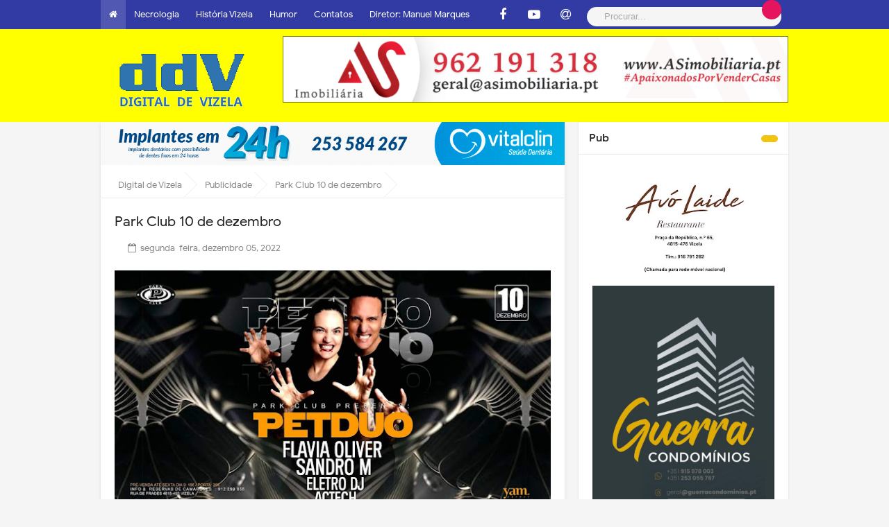

--- FILE ---
content_type: text/html; charset=UTF-8
request_url: https://www.digitaldevizela.com/2022/12/park-club-10-de-dezembro.html
body_size: 46224
content:
<!DOCTYPE html>
<HTML dir='ltr'>
<head>

<!-- INICIAL Open Graph Meta Tags BEGIN -->
<!-- <meta expr:content='data:blog.canonicalUrl' property='og:url'/> <meta expr:content='data:blog.post.title' property='og:title'/> <meta content='' property='og:description'/> <b:if cond='data:blog.postImageThumbnailUrl'> <meta expr:content='data:blog.postImageThumbnailUrl' property='og:image'/> </b:if> -->
<!-- Open Graph Meta Tags END -->
<meta content='article' property='og:type'/>
<meta content='https://www.digitaldevizela.com/2022/12/park-club-10-de-dezembro.html' property='og:url'/>
<meta content='' property='og:title'/>
<meta content='https://blogger.googleusercontent.com/img/b/R29vZ2xl/AVvXsEh250VbDPeSKmtuD5S0wNt9kLkBX2tWjSrZ_EP9Pv0aSzs9xufqBMEhICMU4E7-elJGeTDm0y6cop44rOB_7McPpIHp95MKKP2ItZu_WQEJPojiy9z73PeQWoK5bc-FFuyyKQh2sP_ikW1k5P_sjzus9HeZQjv36DkK2P98MOpPprhqUP3cz--qzqOXWA/w640-h360/received_871059670692291.jpeg' property='og:image'/>
<meta content='Num segundo Vizela no Mundo.' property='og:description'/>
<!-- [ Meta Tag SEO ] -->
<meta charset='utf-8'/>
<meta content='width=device-width, initial-scale=1' name='viewport'/>
<meta content='blogger' name='generator'/>
<meta content='text/html; charset=UTF-8' http-equiv='Content-Type'/>
<link href='https://www.blogger.com/openid-server.g' r0984e3el='openid.server'/>
<link href='https://www.digitaldevizela.com/' rel='openid.delegate'/>
<link href='https://www.digitaldevizela.com/2022/12/park-club-10-de-dezembro.html' rel='canonical'/>
<title>Park Club 10 de dezembro </title>
<!-- - <data:blog.title/>-->
<meta content='' name='description'/>
<script type='application/ld+json'>{ "@context": "https://schema.org", "@type": "WebSite", "url": "https://www.digitaldevizela.com/", "potentialAction": { "@type": "SearchAction", "target": "https://www.digitaldevizela.com/?q={search_term}", "query-input": "required name=search_term" } }</script>
<meta content='Park Club 10 de dezembro , Digital de Vizela: Park Club 10 de dezembro , Digital de Vizela' name='keywords'/>
<link href='https://www.digitaldevizela.com/feeds/posts/default' rel='alternate' title='Digital de Vizela - Atom' type='application/atom+xml'/>
<link href='https://www.digitaldevizela.com/feeds/posts/default?alt=rss' rel='alternate' title='Digital de Vizela - RSS' type='application/rss+xml'/>
<link href='https://www.blogger.com/feeds/5379684047526030133/posts/default' rel='alternate' title='Digital de Vizela - Atom' type='application/atom+xml'/>
<link href='https://blogger.googleusercontent.com/img/b/R29vZ2xl/AVvXsEh250VbDPeSKmtuD5S0wNt9kLkBX2tWjSrZ_EP9Pv0aSzs9xufqBMEhICMU4E7-elJGeTDm0y6cop44rOB_7McPpIHp95MKKP2ItZu_WQEJPojiy9z73PeQWoK5bc-FFuyyKQh2sP_ikW1k5P_sjzus9HeZQjv36DkK2P98MOpPprhqUP3cz--qzqOXWA/s72-w640-c-h360/received_871059670692291.jpeg' rel='image_src'/>
<link href='https://www.digitaldevizela.com/2022/12/park-club-10-de-dezembro.html' hreflang='x-default' rel='alternate'/>
<!--<link href='/favicon.ico' rel='icon' type='image/x-icon'/> <link href='https://plus.google.com/USER-GOOGLE-PLUS/posts' rel='publisher'/> <link href='https://plus.google.com/USER-GOOGLE-PLUS/about' rel='author'/> <link href='https://plus.google.com/USER-GOOGLE-PLUS' rel='me'/> <meta content='DDV-GOOGLE-WEBMASTER' name='google-site-verification'/> <meta content='DDV-BING-WEBMASTER' name='msvalidate.01'/> <meta content='Portugal' name='geo.placename'/> <meta content='DDV-ADMIN' name='Author'/> <meta content='general' name='rating'/> <meta content='id' name='geo.country'/>-->
<!-- [ Social Media Meta Tag ] <b:if cond='data:blog.pageType == &quot;item&quot;'> <meta expr:content='data:blog.pageName' property='og:title'/> <meta expr:content='data:blog.canonicalUrl' property='og:url'/> <meta content='article' property='og:type'/> </b:if> <meta expr:content='data:blog.title' property='og:site_name'/> <b:if cond='data:blog.url == data:blog.homepageUrl'> <meta expr:content='data:blog.metaDescription' name='description'/> <meta expr:content='data:blog.title' property='og:title'/> <meta content='article' property='og:type'/> <b:if cond='data:blog.metaDescription'> <meta expr:content='data:blog.metaDescription' property='og:description'/> <b:else/> <meta expr:content='&quot;Digital de Vizela &quot; + data:blog.pageTitle + &quot; Cidade de Vizela.&quot;' property='og:description'/> </b:if> </b:if> <b:if cond='data:blog.pageType == &quot;item&quot;'> <meta expr:content='data:blog.metaDescription' property='og:description'/> </b:if> <b:if cond='data:blog.postImageUrl'> <meta expr:content='data:blog.postImageUrl' property='og:image'/> <b:else/> <b:if cond='data:blog.postImageThumbnailUrl'> <meta expr:content='data:blog.postThumbnailUrl' property='og:image'/> </b:if> </b:if>-->
<!--<script async='async' src='//pagead2.googlesyndication.com/pagead/js/adsbygoogle.js'/> <script> (adsbygoogle = window.adsbygoogle || []).push({ google_ad_client: &quot;ca-pub-1473793635124296&quot;, enable_page_level_ads: true }); </script>-->
<!--<meta property="og:description" content="Notícias do concelho de Vizela e arredores"/>-->
<!--<meta content='https://www.facebook.com/PROFIL-FACEBOOK' property='article:author'/> <meta content='https://www.facebook.com/FAN-PAGE-FACEBOOK' property='article:publisher'/> <meta content='KODE-APLIKASI-FACEBOOK' property='fb:app_id'/> <meta content='KODE-ADMIN-FACEBOOK' property='fb:admins'/> <meta content='en_US' property='og:locale'/> <meta content='en_GB' property='og:locale:alternate'/> <meta content='id_ID' property='og:locale:alternate'/> <meta content='summary' name='twitter:card'/> <meta expr:content='data:blog.pageTitle' name='twitter:title'/> <meta content='USER-TWITTER' name='twitter:site'/> <meta content='USER-TWITTER' name='twitter:creator'/> <meta content='summary_large_image' name='twitter:card'/> <link href='//ajax.googleapis.com' rel='dns-prefetch'/> <link href='//www.google-analytics.com' rel='dns-prefetch'/> <link href='//googleads.g.doubleclick.net' rel='dns-prefetch'/> <link href='//www.googletagservices.com' rel='dns-prefetch'/> <link href='//pagead2.googlesyndication.com' rel='dns-prefetch'/> <link href='//maxcdn.bootstrapcdn.com' rel='dns-prefetch'/> <link href='//adservice.google.ca' rel='dns-prefetch'/> <link href='//adservice.google.com' rel='dns-prefetch'/> <link href='//resources.blogblog.com' rel='dns-prefetch'/> <link href='//fonts.googleapis.com' rel='dns-prefetch'/> <link href='//1.bp.blogspot.com' rel='dns-prefetch'/> <link href='//2.bp.blogspot.com' rel='dns-prefetch'/> <link href='//3.bp.blogspot.com' rel='dns-prefetch'/> <link href='//4.bp.blogspot.com' rel='dns-prefetch'/> <link href='//disqus.com' rel='dns-prefetch'/> <link href='//github.com' rel='dns-prefetch'/> <link href='//rawcdn.githack.com' rel='dns-prefetch'/> <link href='//fontawesome.com' rel='dns-prefetch'/> <link href='//www.sharethis.com' rel='dns-prefetch'/>-->
<style type="text/css"><!-- /* <style id='page-skin-1' type='text/css'><!--
/*
.
*/
/* Body Layout */
#layout ul,body#layout ul,body#layout .top-tab-widget-menu ul,#layout div#navatt ul,body#layout nav#nav ul{display:none}body#layout #header{width:50%;max-width:initial}body#layout #header-right{width:35%}body#layout #post-wrapper{float:left;width:60%}body#layout #sidebar-wrapper{width:40%;float:right}
/* CSS Reset */
html,body,div,span,applet,object,iframe,h1,h2,h3,h4,h5,h6,p,blockquote,pre,a,abbr,acronym,address,big,cite,code,del,dfn,em,img,ins,kbd,q,s,samp,small,strike,strong,sub,sup,tt,var,b,u,i,center,dl,dt,dd,ol,ul,li,fieldset,form,label,legend,table,caption,tbody,tfoot,thead,tr,th,td,article,aside,canvas,details,embed,figure,figcaption,footer,header,hgroup,menu,nav,output,ruby,section,summary,time,mark,audio,video{margin:0;padding:0;border:0;font-size:100%;font:inherit;vertical-align:baseline;}.clear{clear:both}.clear:after{visibility:hidden;display:block;font-size:0;content:'';clear:both;height:0}article,aside,details,figcaption,figure,footer,header,hgroup,menu,nav,section{display:block;}body{line-height:1;display:block;}*{margin:0;padding:0;}html{display:block;}ol,ul{list-style:none;}blockquote,q{quotes:none;}blockquote:before,blockquote:after,q:before,q:after{background:transparent;}table{border-collapse:collapse;border-spacing:0;}
/* Framework */
*,*:before,*:after{-webkit-box-sizing:border-box;-moz-box-sizing:border-box;box-sizing:border-box}.navbar,.post-feeds,.feed-links{display:none}.section,.widget{margin:0;padding:0}strong,b{font-weight:500;padding:0;transition:color 0.2s}strong,b:hover{left:-0.1em;content:'[';-webkit-transform:translateX(-100%);transform:translateX(-100%)}cite,em,i{font-style:italic}a{color:#0066ff;text-decoration:none;outline:none;transition:all 0.15s}a:hover{color:#e3145f;text-decoration:none}a img{border:none;border-width:0;outline:none}img{max-width:100%;vertical-align:middle;border:0}abbr,acronym{border-bottom:1px dotted;cursor:help}sup,sub{vertical-align:baseline;position:relative;top:-.4em;font-size:86%}sub{top:.4em}small{font-size:86%}kbd{display:inline-block;font-size:90%;color:#365899}mark{background-color:#ffce00;color:#182025}p,blockquote,pre,table,figure,hr,form,ol,ul,dl{margin:1.5em 0}hr{height:1px;border:none;background-color:#999}code,kbd,pre,samp{font-family:monospace,monospace}pre{white-space:pre;word-wrap:normal;overflow:auto}*:focus{outline:0!important}kbd,blockquote,pre,pre.code,.post-body table td{-webkit-user-select:text;-khtml-user-select:text;-moz-user-select:text;-ms-user-select:text;user-select:text}header,nav,section,aside,article,footer{display:block}
/* Headings */
h1,h2,h3,h4,h5,h6{word-wrap:break-word;font-weight:500;line-height:1.4}h1{font-size:21px;font-size:1.6153rem}h2{font-size:18px;font-size:1.3846rem}h3{font-size:16px;font-size:1.2307rem}h4{font-size:15px;font-size:1.1538rem;}h5{word-wrap:break-word;font-size:15px;font-size:1.1538rem}h6{word-wrap:break-word;font-size:13px;font-size:1rem}
/* Form */
ol,ul{list-style:none}table{border-collapse:separate;border-spacing:0}caption,th,td{font-weight:normal;text-align:left}blockquote:before,blockquote:after,q:before,q:after{content:""}blockquote,q{quotes:"" ""}.widget-content{margin:0;padding:0;overflow:hidden}input::-webkit-input-placeholder,textarea::-webkit-input-placeholder,input:-moz-placeholder,textarea:-moz-placeholder,input.placeholder_text,textarea.placeholder_text{color:#444}ol{counter-reset:li;list-style:none;padding:0;margin:0}ol ol{margin:0 0 0 2em}.post ol li{position:relative;display:block;padding:0;margin:.5em 0 .5em 2em;background:#fff;text-decoration:none}.post ol li:before{content:counter(li);counter-increment:li;position:absolute;font-size:14px;left:-2.5em;height:2em;width:2em;text-align:center}p,blockquote p:last-child{margin-bottom:1.5em}p:last-child{margin-bottom:0}ul,ol{margin:0 0 0 .5em}ul{list-style:square;margin:0 0 0 1.5em}ol{list-style:decimal}li > ul,li > ol{margin-bottom:0;margin-left:1.1538461538em}dt{font-weight:500}dd{margin:0 1.1538461538em 1.5em 1.1538461538em}b,strong{font-weight:500}dfn,cite,em,i{font-style:italic}blockquote{margin:0 1.1538461538em;padding-left:1.1538461538em}address{margin:0 0 1.5em 0}pre{font-size:13px;max-width:100%}kbd,tt,var{font-family:Consolas,'Courier New',monospace;font-size:88.3%}code,kbd,tt,var{font-family:"Courier 10 Pitch",Courier,monospace;word-wrap:break-word}abbr,acronym{border-bottom:1px dotted #e6e6e6;cursor:help}mark,ins{background:#f9fafa;text-decoration:none}sup,sub{font-size:75%;height:0;line-height:0;position:relative;vertical-align:baseline}sup{bottom:1ex}sub{top:.5ex}small{font-size:75%}big{font-size:125%}figure{margin:0}table{margin:0 0 1.5em 0;width:100%}th{padding:0.6em}td{padding:0.6em}img{height:auto;max-width:100%}button,input,select,textarea{color:#7f8c8d;font-size:100%;margin:0;vertical-align:baseline;*vertical-align:middle}button,input{line-height:normal}
.bloggge{display:none;}.widd{display:none;}
/* Table */
.post-body table{width:100%;max-width:100%;border-radius:3px;overflow:hidden}.post-body table td{max-width:100%;border-bottom:1px solid rgba(0,0,0,0.05);padding:10px 15px;text-align:left;vertical-align:top;color:#57606f}.post-body table td:first-child{border-right:0}.post-body table th{max-width:100%;color:#222;border:0;padding:10px 15px;text-transform:initial;text-align:left;vertical-align:top;font-size:8px;border-bottom:1px solid rgba(0,0,0,0.05)}.post-body table.tr-caption-container{border:0;margin:0}.post-body table caption{font-style:italic;font-size:10px} .post-body table caption{max-width:100%;border:none;font-style:italic}.post-body td,.post-body th{max-width:100%;vertical-align:top;text-align:left;font-size:14px;padding:3px 5px;border:0}.post-body table.tr-caption-container td{max-width:100%;border:0;padding:0;background:#fff;line-height:12px;overflow:hidden;text-align:center;text-overflow:ellipsis;white-space:nowrap;font-size:12px;font-weight:500;color:#57606f}.post-body table.tr-caption-container,.post-body table.tr-caption-container img,.post-body img{max-width:100%;height:auto}.post-body table tr td:nth-of-type(even){border-left:1px solid rgba(0,0,0,0.03)}.post-body table tr th:nth-of-type(even){border-left:1px solid rgba(255,255,255,0.03)}img {max-width:100%;height:auto}
/* CSS Global Wrapper */
body{background:#f5f5f5;margin:0;padding:0;color:#222;font-family:'Google Sans',sans-serif;font-size:16px;line-height:normal}
#viennanew-wrapper{max-width:990px;margin:0 auto;padding:0}#header-wrapper{margin:0px;overflow:hidden}#header{float:left;width:100%;max-width:257px}.header-right{float:right;padding:0;overflow:hidden;margin:0;width:100%;max-width:728px}.header-wrapper2{position:relative;z-index:999}.viennalitetop-wrapper{overflow:hidden;position:relative}#footer-wrapper{text-align:left;overflow:hidden;margin:0}.footer{padding-bottom:.2em}.footer-bottom{min-height:40px}#footer-wrapper .widget-content li{margin-left:-14px}#footer-wrapper .widget li{margin:5px 0 0 0;padding:5px 0 0 15px;display:block}
/* Social Icon */
.social a:before{display:inline-block;font-family:Fontawesome;font-style:normal;font-weight:400}.social .blogger a:before{content:"\f37d"}.social .facebook a:before{content:"\f09a"}.social .facebook a:before{content:"\f09a"}.social .twitter a:before{content:"\f099"}.social .gplus a:before{content:"\f0d5"}.social .rss a:before{content:"\f09e";font-family:'Font Awesome 5 Free';font-weight:900}.social .youtube a:before{content:"\f167"}.social .github a:before{content:"\f09b"}.social .linkedin a:before{content:"\f0e1"}.social .instagram a:before{content:"\f16d"}.social .pinterest a:before{content:"\f0d2"}.social .pinterest-p a:before{content:"\f231"}.social .whatsapp a:before{content:"\f232"}.social .email a:before{content:"\f0e0";font-family:'Font Awesome 5 Free'}.social .external-link a:before{content:"\f35d";font-family:'Font Awesome 5 Free';font-weight:900}.social-color .blogger a{background-color:#ff5722}.social-color .facebook a,.social-color .facebook a{background-color:#3b5999}.social-color .twitter a{background-color:#00acee}.social-color .gplus a{background-color:#db4a39}.social-color .youtube a{background-color:#f50000}.social-color .instagram a{background:linear-gradient(15deg,#ffb13d,#dd277b,#4d5ed4)}.social-color .pinterest a,.social-color .pinterest-p a{background-color:#ca2127}.social-color .linkedin a{background-color:#0077b5}.social-color .rss a{background-color:#ffc200}.social-color .whatsapp a{background-color:#3fbb50}
/* Fonts */
@font-face{font-family:'Google Sans';font-style:normal;font-weight:400;src:local('Google Sans Regular'),local(GoogleSans-Regular),url(//fonts.gstatic.com/s/googlesans/v5/4UaGrENHsxJlGDuGo1OIlL3Kwp5MKg.woff2) format("woff2");unicode-range:U+0400-045F,U+0490-0491,U+04B0-04B1,U+2116}@font-face{font-family:'Google Sans';font-style:normal;font-weight:400;src:local('Google Sans Regular'),local(GoogleSans-Regular),url(//fonts.gstatic.com/s/googlesans/v5/4UaGrENHsxJlGDuGo1OIlL3Nwp5MKg.woff2) format("woff2");unicode-range:U+0370-03FF}@font-face{font-family:'Google Sans';font-style:normal;font-weight:400;src:local('Google Sans Regular'),local(GoogleSans-Regular),url(//fonts.gstatic.com/s/googlesans/v5/4UaGrENHsxJlGDuGo1OIlL3Awp5MKg.woff2) format("woff2");unicode-range:U+0100-024F,U+0259,U+1E00-1EFF,U+2020,U+20A0-20AB,U+20AD-20CF,U+2113,U+2C60-2C7F,U+A720-A7FF}@font-face{font-family:'Google Sans';font-style:normal;font-weight:400;src:local('Google Sans Regular'),local(GoogleSans-Regular),url(//fonts.gstatic.com/s/googlesans/v5/4UaGrENHsxJlGDuGo1OIlL3Owp4.woff2) format("woff2");unicode-range:U+0000-00FF,U+0131,U+0152-0153,U+02BB-02BC,U+02C6,U+02DA,U+02DC,U+2000-206F,U+2074,U+20AC,U+2122,U+2191,U+2193,U+2212,U+2215,U+FEFF,U+FFFD}@font-face{font-family:'Google Sans';font-style:normal;font-weight:500;src:local('Google Sans Medium'),local(GoogleSans-Medium),url(//fonts.gstatic.com/s/googlesans/v5/4UabrENHsxJlGDuGo1OIlLU94Yt3CwZ-Pw.woff2) format("woff2");unicode-range:U+0400-045F,U+0490-0491,U+04B0-04B1,U+2116}@font-face{font-family:'Google Sans';font-style:normal;font-weight:500;src:local('Google Sans Medium'),local(GoogleSans-Medium),url(//fonts.gstatic.com/s/googlesans/v5/4UabrENHsxJlGDuGo1OIlLU94YtwCwZ-Pw.woff2) format("woff2");unicode-range:U+0370-03FF}@font-face{font-family:'Google Sans';font-style:normal;font-weight:500;src:local('Google Sans Medium'),local(GoogleSans-Medium),url(//fonts.gstatic.com/s/googlesans/v5/4UabrENHsxJlGDuGo1OIlLU94Yt9CwZ-Pw.woff2) format("woff2");unicode-range:U+0100-024F,U+0259,U+1E00-1EFF,U+2020,U+20A0-20AB,U+20AD-20CF,U+2113,U+2C60-2C7F,U+A720-A7FF}@font-face{font-family:'Google Sans';font-style:normal;font-weight:500;src:local('Google Sans Medium'),local(GoogleSans-Medium),url(//fonts.gstatic.com/s/googlesans/v5/4UabrENHsxJlGDuGo1OIlLU94YtzCwY.woff2) format("woff2");unicode-range:U+0000-00FF,U+0131,U+0152-0153,U+02BB-02BC,U+02C6,U+02DA,U+02DC,U+2000-206F,U+2074,U+20AC,U+2122,U+2191,U+2193,U+2212,U+2215,U+FEFF,U+FFFD}
/* Fontawesome */
@font-face{font-family:'FontAwesome';src:url('https://maxcdn.bootstrapcdn.com/font-awesome/4.7.0/fonts/fontawesome-webfont.eot?v=4.7.0');src:url('https://maxcdn.bootstrapcdn.com/font-awesome/4.7.0/fonts/fontawesome-webfont.eot?#iefix&v=4.7.0') format('embedded-opentype'),url('https://maxcdn.bootstrapcdn.com/font-awesome/4.7.0/fonts/fontawesome-webfont.woff2?v=4.7.0') format('woff2'),url('https://maxcdn.bootstrapcdn.com/font-awesome/4.7.0/fonts/fontawesome-webfont.woff?v=4.7.0') format('woff'),url('https://maxcdn.bootstrapcdn.com/font-awesome/4.7.0/fonts/fontawesome-webfont.ttf?v=4.7.0') format('truetype'),url('https://maxcdn.bootstrapcdn.com/font-awesome/4.7.0/fonts/fontawesome-webfont.svg?v=4.7.0#fontawesomeregular') format('svg');font-weight:normal;font-style:normal}.fa{display:inline-block;font:normal normal normal 14px/1 FontAwesome;font-size:inherit;text-rendering:auto;-webkit-font-smoothing:antialiased;-moz-osx-font-smoothing:grayscale}.fa-lg{font-size:1.33333333em;line-height:.75em;vertical-align:-15%}.fa-2x{font-size:2em}.fa-3x{font-size:3em}.fa-4x{font-size:4em}.fa-5x{font-size:5em}.fa-fw{width:1.28571429em;text-align:center}.fa-ul{padding-left:0;margin-left:2.14285714em;list-style-type:none}.fa-ul>li{position:relative}.fa-li{position:absolute;left:-2.14285714em;width:2.14285714em;top:.14285714em;text-align:center}.fa-li.fa-lg{left:-1.85714286em}.fa-border{padding:.2em .25em .15em;border:solid .08em #eee;border-radius:.1em}.fa-pull-left{float:left}.fa-pull-right{float:right}.fa.fa-pull-left{margin-right:.3em}.fa.fa-pull-right{margin-left:.3em}.pull-right{float:right}.pull-left{float:left}.fa.pull-left{margin-right:.3em}.fa.pull-right{margin-left:.3em}.fa-spin{-webkit-animation:fa-spin 2s infinite linear;animation:fa-spin 2s infinite linear}.fa-pulse{-webkit-animation:fa-spin 1s infinite steps(8);animation:fa-spin 1s infinite steps(8)}@-webkit-keyframes fa-spin{0%{-webkit-transform:rotate(0deg);transform:rotate(0deg)}100%{-webkit-transform:rotate(359deg);transform:rotate(359deg)}}@keyframes fa-spin{0%{-webkit-transform:rotate(0deg);transform:rotate(0deg)}100%{-webkit-transform:rotate(359deg);transform:rotate(359deg)}}.fa-rotate-90{-ms-filter:"progid:DXImageTransform.Microsoft.BasicImage(rotation=1)";-webkit-transform:rotate(90deg);-ms-transform:rotate(90deg);transform:rotate(90deg)}.fa-rotate-180{-ms-filter:"progid:DXImageTransform.Microsoft.BasicImage(rotation=2)";-webkit-transform:rotate(180deg);-ms-transform:rotate(180deg);transform:rotate(180deg)}.fa-rotate-270{-ms-filter:"progid:DXImageTransform.Microsoft.BasicImage(rotation=3)";-webkit-transform:rotate(270deg);-ms-transform:rotate(270deg);transform:rotate(270deg)}.fa-flip-horizontal{-ms-filter:"progid:DXImageTransform.Microsoft.BasicImage(rotation=0, mirror=1)";-webkit-transform:scale(-1, 1);-ms-transform:scale(-1, 1);transform:scale(-1, 1)}.fa-flip-vertical{-ms-filter:"progid:DXImageTransform.Microsoft.BasicImage(rotation=2, mirror=1)";-webkit-transform:scale(1, -1);-ms-transform:scale(1, -1);transform:scale(1, -1)}:root .fa-rotate-90,:root .fa-rotate-180,:root .fa-rotate-270,:root .fa-flip-horizontal,:root .fa-flip-vertical{filter:none}.fa-stack{position:relative;display:inline-block;width:2em;height:2em;line-height:2em;vertical-align:middle}.fa-stack-1x,.fa-stack-2x{position:absolute;left:0;width:100%;text-align:center}.fa-stack-1x{line-height:inherit}.fa-stack-2x{font-size:2em}.fa-inverse{color:#fff}.fa-glass:before{content:"\f000"}.fa-music:before{content:"\f001"}.fa-search:before{content:"\f002"}.fa-envelope-o:before{content:"\f003"}.fa-heart:before{content:"\f004"}.fa-star:before{content:"\f005"}.fa-star-o:before{content:"\f006"}.fa-user:before{content:"\f007"}.fa-film:before{content:"\f008"}.fa-th-large:before{content:"\f009"}.fa-th:before{content:"\f00a"}.fa-th-list:before{content:"\f00b"}.fa-check:before{content:"\f00c"}.fa-remove:before,.fa-close:before,.fa-times:before{content:"\f00d"}.fa-search-plus:before{content:"\f00e"}.fa-search-minus:before{content:"\f010"}.fa-power-off:before{content:"\f011"}.fa-signal:before{content:"\f012"}.fa-gear:before,.fa-cog:before{content:"\f013"}.fa-trash-o:before{content:"\f014"}.fa-home:before{content:"\f015"}.fa-file-o:before{content:"\f016"}.fa-clock-o:before{content:"\f017"}.fa-road:before{content:"\f018"}.fa-download:before{content:"\f019"}.fa-arrow-circle-o-down:before{content:"\f01a"}.fa-arrow-circle-o-up:before{content:"\f01b"}.fa-inbox:before{content:"\f01c"}.fa-play-circle-o:before{content:"\f01d"}.fa-rotate-right:before,.fa-repeat:before{content:"\f01e"}.fa-refresh:before{content:"\f021"}.fa-list-alt:before{content:"\f022"}.fa-lock:before{content:"\f023"}.fa-flag:before{content:"\f024"}.fa-headphones:before{content:"\f025"}.fa-volume-off:before{content:"\f026"}.fa-volume-down:before{content:"\f027"}.fa-volume-up:before{content:"\f028"}.fa-qrcode:before{content:"\f029"}.fa-barcode:before{content:"\f02a"}.fa-tag:before{content:"\f02b"}.fa-tags:before{content:"\f02c"}.fa-book:before{content:"\f02d"}.fa-bookmark:before{content:"\f02e"}.fa-print:before{content:"\f02f"}.fa-camera:before{content:"\f030"}.fa-font:before{content:"\f031"}.fa-bold:before{content:"\f032"}.fa-italic:before{content:"\f033"}.fa-text-height:before{content:"\f034"}.fa-text-width:before{content:"\f035"}.fa-align-left:before{content:"\f036"}.fa-align-center:before{content:"\f037"}.fa-align-right:before{content:"\f038"}.fa-align-justify:before{content:"\f039"}.fa-list:before{content:"\f03a"}.fa-dedent:before,.fa-outdent:before{content:"\f03b"}.fa-indent:before{content:"\f03c"}.fa-video-camera:before{content:"\f03d"}.fa-photo:before,.fa-image:before,.fa-picture-o:before{content:"\f03e"}.fa-pencil:before{content:"\f040"}.fa-map-marker:before{content:"\f041"}.fa-adjust:before{content:"\f042"}.fa-tint:before{content:"\f043"}.fa-edit:before,.fa-pencil-square-o:before{content:"\f044"}.fa-share-square-o:before{content:"\f045"}.fa-check-square-o:before{content:"\f046"}.fa-arrows:before{content:"\f047"}.fa-step-backward:before{content:"\f048"}.fa-fast-backward:before{content:"\f049"}.fa-backward:before{content:"\f04a"}.fa-play:before{content:"\f04b"}.fa-pause:before{content:"\f04c"}.fa-stop:before{content:"\f04d"}.fa-forward:before{content:"\f04e"}.fa-fast-forward:before{content:"\f050"}.fa-step-forward:before{content:"\f051"}.fa-eject:before{content:"\f052"}.fa-chevron-left:before{content:"\f053"}.fa-chevron-right:before{content:"\f054"}.fa-plus-circle:before{content:"\f055"}.fa-minus-circle:before{content:"\f056"}.fa-times-circle:before{content:"\f057"}.fa-check-circle:before{content:"\f058"}.fa-question-circle:before{content:"\f059"}.fa-info-circle:before{content:"\f05a"}.fa-crosshairs:before{content:"\f05b"}.fa-times-circle-o:before{content:"\f05c"}.fa-check-circle-o:before{content:"\f05d"}.fa-ban:before{content:"\f05e"}.fa-arrow-left:before{content:"\f060"}.fa-arrow-right:before{content:"\f061"}.fa-arrow-up:before{content:"\f062"}.fa-arrow-down:before{content:"\f063"}.fa-mail-forward:before,.fa-share:before{content:"\f064"}.fa-expand:before{content:"\f065"}.fa-compress:before{content:"\f066"}.fa-plus:before{content:"\f067"}.fa-minus:before{content:"\f068"}.fa-asterisk:before{content:"\f069"}.fa-exclamation-circle:before{content:"\f06a"}.fa-gift:before{content:"\f06b"}.fa-leaf:before{content:"\f06c"}.fa-fire:before{content:"\f06d"}.fa-eye:before{content:"\f06e"}.fa-eye-slash:before{content:"\f070"}.fa-warning:before,.fa-exclamation-triangle:before{content:"\f071"}.fa-plane:before{content:"\f072"}.fa-calendar:before{content:"\f073"}.fa-random:before{content:"\f074"}.fa-comment:before{content:"\f075"}.fa-magnet:before{content:"\f076"}.fa-chevron-up:before{content:"\f077"}.fa-chevron-down:before{content:"\f078"}.fa-retweet:before{content:"\f079"}.fa-shopping-cart:before{content:"\f07a"}.fa-folder:before{content:"\f07b"}.fa-folder-open:before{content:"\f07c"}.fa-arrows-v:before{content:"\f07d"}.fa-arrows-h:before{content:"\f07e"}.fa-bar-chart-o:before,.fa-bar-chart:before{content:"\f080"}.fa-twitter-square:before{content:"\f081"}.fa-facebook-square:before{content:"\f082"}.fa-camera-retro:before{content:"\f083"}.fa-key:before{content:"\f084"}.fa-gears:before,.fa-cogs:before{content:"\f085"}.fa-comments:before{content:"\f086"}.fa-thumbs-o-up:before{content:"\f087"}.fa-thumbs-o-down:before{content:"\f088"}.fa-star-half:before{content:"\f089"}.fa-heart-o:before{content:"\f08a"}.fa-sign-out:before{content:"\f08b"}.fa-linkedin-square:before{content:"\f08c"}.fa-thumb-tack:before{content:"\f08d"}.fa-external-link:before{content:"\f08e"}.fa-sign-in:before{content:"\f090"}.fa-trophy:before{content:"\f091"}.fa-github-square:before{content:"\f092"}.fa-upload:before{content:"\f093"}.fa-lemon-o:before{content:"\f094"}.fa-phone:before{content:"\f095"}.fa-square-o:before{content:"\f096"}.fa-bookmark-o:before{content:"\f097"}.fa-phone-square:before{content:"\f098"}.fa-twitter:before{content:"\f099"}.fa-facebook-f:before,.fa-facebook:before{content:"\f09a"}.fa-github:before{content:"\f09b"}.fa-unlock:before{content:"\f09c"}.fa-credit-card:before{content:"\f09d"}.fa-feed:before,.fa-rss:before{content:"\f09e"}.fa-hdd-o:before{content:"\f0a0"}.fa-bullhorn:before{content:"\f0a1"}.fa-bell:before{content:"\f0f3"}.fa-certificate:before{content:"\f0a3"}.fa-hand-o-right:before{content:"\f0a4"}.fa-hand-o-left:before{content:"\f0a5"}.fa-hand-o-up:before{content:"\f0a6"}.fa-hand-o-down:before{content:"\f0a7"}.fa-arrow-circle-left:before{content:"\f0a8"}.fa-arrow-circle-right:before{content:"\f0a9"}.fa-arrow-circle-up:before{content:"\f0aa"}.fa-arrow-circle-down:before{content:"\f0ab"}.fa-globe:before{content:"\f0ac"}.fa-wrench:before{content:"\f0ad"}.fa-tasks:before{content:"\f0ae"}.fa-filter:before{content:"\f0b0"}.fa-briefcase:before{content:"\f0b1"}.fa-arrows-alt:before{content:"\f0b2"}.fa-group:before,.fa-users:before{content:"\f0c0"}.fa-chain:before,.fa-link:before{content:"\f0c1"}.fa-cloud:before{content:"\f0c2"}.fa-flask:before{content:"\f0c3"}.fa-cut:before,.fa-scissors:before{content:"\f0c4"}.fa-copy:before,.fa-files-o:before{content:"\f0c5"}.fa-paperclip:before{content:"\f0c6"}.fa-save:before,.fa-floppy-o:before{content:"\f0c7"}.fa-square:before{content:"\f0c8"}.fa-navicon:before,.fa-reorder:before,.fa-bars:before{content:"\f0c9"}.fa-list-ul:before{content:"\f0ca"}.fa-list-ol:before{content:"\f0cb"}.fa-strikethrough:before{content:"\f0cc"}.fa-underline:before{content:"\f0cd"}.fa-table:before{content:"\f0ce"}.fa-magic:before{content:"\f0d0"}.fa-truck:before{content:"\f0d1"}.fa-pinterest:before{content:"\f0d2"}.fa-pinterest-square:before{content:"\f0d3"}.fa-google-plus-square:before{content:"\f0d4"}.fa-google-plus:before{content:"\f0d5"}.fa-money:before{content:"\f0d6"}.fa-caret-down:before{content:"\f0d7"}.fa-caret-up:before{content:"\f0d8"}.fa-caret-left:before{content:"\f0d9"}.fa-caret-right:before{content:"\f0da"}.fa-columns:before{content:"\f0db"}.fa-unsorted:before,.fa-sort:before{content:"\f0dc"}.fa-sort-down:before,.fa-sort-desc:before{content:"\f0dd"}.fa-sort-up:before,.fa-sort-asc:before{content:"\f0de"}.fa-envelope:before{content:"\f0e0"}.fa-linkedin:before{content:"\f0e1"}.fa-rotate-left:before,.fa-undo:before{content:"\f0e2"}.fa-legal:before,.fa-gavel:before{content:"\f0e3"}.fa-dashboard:before,.fa-tachometer:before{content:"\f0e4"}.fa-comment-o:before{content:"\f0e5"}.fa-comments-o:before{content:"\f0e6"}.fa-flash:before,.fa-bolt:before{content:"\f0e7"}.fa-sitemap:before{content:"\f0e8"}.fa-umbrella:before{content:"\f0e9"}.fa-paste:before,.fa-clipboard:before{content:"\f0ea"}.fa-lightbulb-o:before{content:"\f0eb"}.fa-exchange:before{content:"\f0ec"}.fa-cloud-download:before{content:"\f0ed"}.fa-cloud-upload:before{content:"\f0ee"}.fa-user-md:before{content:"\f0f0"}.fa-stethoscope:before{content:"\f0f1"}.fa-suitcase:before{content:"\f0f2"}.fa-bell-o:before{content:"\f0a2"}.fa-coffee:before{content:"\f0f4"}.fa-cutlery:before{content:"\f0f5"}.fa-file-text-o:before{content:"\f0f6"}.fa-building-o:before{content:"\f0f7"}.fa-hospital-o:before{content:"\f0f8"}.fa-ambulance:before{content:"\f0f9"}.fa-medkit:before{content:"\f0fa"}.fa-fighter-jet:before{content:"\f0fb"}.fa-beer:before{content:"\f0fc"}.fa-h-square:before{content:"\f0fd"}.fa-plus-square:before{content:"\f0fe"}.fa-angle-double-left:before{content:"\f100"}.fa-angle-double-right:before{content:"\f101"}.fa-angle-double-up:before{content:"\f102"}.fa-angle-double-down:before{content:"\f103"}.fa-angle-left:before{content:"\f104"}.fa-angle-right:before{content:"\f105"}.fa-angle-up:before{content:"\f106"}.fa-angle-down:before{content:"\f107"}.fa-desktop:before{content:"\f108"}.fa-laptop:before{content:"\f109"}.fa-tablet:before{content:"\f10a"}.fa-mobile-phone:before,.fa-mobile:before{content:"\f10b"}.fa-circle-o:before{content:"\f10c"}.fa-quote-left:before{content:"\f10d"}.fa-quote-right:before{content:"\f10e"}.fa-spinner:before{content:"\f110"}.fa-circle:before{content:"\f111"}.fa-mail-reply:before,.fa-reply:before{content:"\f112"}.fa-github-alt:before{content:"\f113"}.fa-folder-o:before{content:"\f114"}.fa-folder-open-o:before{content:"\f115"}.fa-smile-o:before{content:"\f118"}.fa-frown-o:before{content:"\f119"}.fa-meh-o:before{content:"\f11a"}.fa-gamepad:before{content:"\f11b"}.fa-keyboard-o:before{content:"\f11c"}.fa-flag-o:before{content:"\f11d"}.fa-flag-checkered:before{content:"\f11e"}.fa-terminal:before{content:"\f120"}.fa-code:before{content:"\f121"}.fa-mail-reply-all:before,.fa-reply-all:before{content:"\f122"}.fa-star-half-empty:before,.fa-star-half-full:before,.fa-star-half-o:before{content:"\f123"}.fa-location-arrow:before{content:"\f124"}.fa-crop:before{content:"\f125"}.fa-code-fork:before{content:"\f126"}.fa-unlink:before,.fa-chain-broken:before{content:"\f127"}.fa-question:before{content:"\f128"}.fa-info:before{content:"\f129"}.fa-exclamation:before{content:"\f12a"}.fa-superscript:before{content:"\f12b"}.fa-subscript:before{content:"\f12c"}.fa-eraser:before{content:"\f12d"}.fa-puzzle-piece:before{content:"\f12e"}.fa-microphone:before{content:"\f130"}.fa-microphone-slash:before{content:"\f131"}.fa-shield:before{content:"\f132"}.fa-calendar-o:before{content:"\f133"}.fa-fire-extinguisher:before{content:"\f134"}.fa-rocket:before{content:"\f135"}.fa-maxcdn:before{content:"\f136"}.fa-chevron-circle-left:before{content:"\f137"}.fa-chevron-circle-right:before{content:"\f138"}.fa-chevron-circle-up:before{content:"\f139"}.fa-chevron-circle-down:before{content:"\f13a"}.fa-html5:before{content:"\f13b"}.fa-css3:before{content:"\f13c"}.fa-anchor:before{content:"\f13d"}.fa-unlock-alt:before{content:"\f13e"}.fa-bullseye:before{content:"\f140"}.fa-ellipsis-h:before{content:"\f141"}.fa-ellipsis-v:before{content:"\f142"}.fa-rss-square:before{content:"\f143"}.fa-play-circle:before{content:"\f144"}.fa-ticket:before{content:"\f145"}.fa-minus-square:before{content:"\f146"}.fa-minus-square-o:before{content:"\f147"}.fa-level-up:before{content:"\f148"}.fa-level-down:before{content:"\f149"}.fa-check-square:before{content:"\f14a"}.fa-pencil-square:before{content:"\f14b"}.fa-external-link-square:before{content:"\f14c"}.fa-share-square:before{content:"\f14d"}.fa-compass:before{content:"\f14e"}.fa-toggle-down:before,.fa-caret-square-o-down:before{content:"\f150"}.fa-toggle-up:before,.fa-caret-square-o-up:before{content:"\f151"}.fa-toggle-right:before,.fa-caret-square-o-right:before{content:"\f152"}.fa-euro:before,.fa-eur:before{content:"\f153"}.fa-gbp:before{content:"\f154"}.fa-dollar:before,.fa-usd:before{content:"\f155"}.fa-rupee:before,.fa-inr:before{content:"\f156"}.fa-cny:before,.fa-rmb:before,.fa-yen:before,.fa-jpy:before{content:"\f157"}.fa-ruble:before,.fa-rouble:before,.fa-rub:before{content:"\f158"}.fa-won:before,.fa-krw:before{content:"\f159"}.fa-bitcoin:before,.fa-btc:before{content:"\f15a"}.fa-file:before{content:"\f15b"}.fa-file-text:before{content:"\f15c"}.fa-sort-alpha-asc:before{content:"\f15d"}.fa-sort-alpha-desc:before{content:"\f15e"}.fa-sort-amount-asc:before{content:"\f160"}.fa-sort-amount-desc:before{content:"\f161"}.fa-sort-numeric-asc:before{content:"\f162"}.fa-sort-numeric-desc:before{content:"\f163"}.fa-thumbs-up:before{content:"\f164"}.fa-thumbs-down:before{content:"\f165"}.fa-youtube-square:before{content:"\f166"}.fa-youtube:before{content:"\f167"}.fa-xing:before{content:"\f168"}.fa-xing-square:before{content:"\f169"}.fa-youtube-play:before{content:"\f16a"}.fa-dropbox:before{content:"\f16b"}.fa-stack-overflow:before{content:"\f16c"}.fa-instagram:before{content:"\f16d"}.fa-flickr:before{content:"\f16e"}.fa-adn:before{content:"\f170"}.fa-bitbucket:before{content:"\f171"}.fa-bitbucket-square:before{content:"\f172"}.fa-tumblr:before{content:"\f173"}.fa-tumblr-square:before{content:"\f174"}.fa-long-arrow-down:before{content:"\f175"}.fa-long-arrow-up:before{content:"\f176"}.fa-long-arrow-left:before{content:"\f177"}.fa-long-arrow-right:before{content:"\f178"}.fa-apple:before{content:"\f179"}.fa-windows:before{content:"\f17a"}.fa-android:before{content:"\f17b"}.fa-linux:before{content:"\f17c"}.fa-dribbble:before{content:"\f17d"}.fa-skype:before{content:"\f17e"}.fa-foursquare:before{content:"\f180"}.fa-trello:before{content:"\f181"}.fa-female:before{content:"\f182"}.fa-male:before{content:"\f183"}.fa-gittip:before,.fa-gratipay:before{content:"\f184"}.fa-sun-o:before{content:"\f185"}.fa-moon-o:before{content:"\f186"}.fa-archive:before{content:"\f187"}.fa-bug:before{content:"\f188"}.fa-vk:before{content:"\f189"}.fa-weibo:before{content:"\f18a"}.fa-renren:before{content:"\f18b"}.fa-pagelines:before{content:"\f18c"}.fa-stack-exchange:before{content:"\f18d"}.fa-arrow-circle-o-right:before{content:"\f18e"}.fa-arrow-circle-o-left:before{content:"\f190"}.fa-toggle-left:before,.fa-caret-square-o-left:before{content:"\f191"}.fa-dot-circle-o:before{content:"\f192"}.fa-wheelchair:before{content:"\f193"}.fa-vimeo-square:before{content:"\f194"}.fa-turkish-lira:before,.fa-try:before{content:"\f195"}.fa-plus-square-o:before{content:"\f196"}.fa-space-shuttle:before{content:"\f197"}.fa-slack:before{content:"\f198"}.fa-envelope-square:before{content:"\f199"}.fa-wordpress:before{content:"\f19a"}.fa-openid:before{content:"\f19b"}.fa-institution:before,.fa-bank:before,.fa-university:before{content:"\f19c"}.fa-mortar-board:before,.fa-graduation-cap:before{content:"\f19d"}.fa-yahoo:before{content:"\f19e"}.fa-google:before{content:"\f1a0"}.fa-reddit:before{content:"\f1a1"}.fa-reddit-square:before{content:"\f1a2"}.fa-stumbleupon-circle:before{content:"\f1a3"}.fa-stumbleupon:before{content:"\f1a4"}.fa-delicious:before{content:"\f1a5"}.fa-digg:before{content:"\f1a6"}.fa-pied-piper-pp:before{content:"\f1a7"}.fa-pied-piper-alt:before{content:"\f1a8"}.fa-drupal:before{content:"\f1a9"}.fa-joomla:before{content:"\f1aa"}.fa-language:before{content:"\f1ab"}.fa-fax:before{content:"\f1ac"}.fa-building:before{content:"\f1ad"}.fa-child:before{content:"\f1ae"}.fa-paw:before{content:"\f1b0"}.fa-spoon:before{content:"\f1b1"}.fa-cube:before{content:"\f1b2"}.fa-cubes:before{content:"\f1b3"}.fa-behance:before{content:"\f1b4"}.fa-behance-square:before{content:"\f1b5"}.fa-steam:before{content:"\f1b6"}.fa-steam-square:before{content:"\f1b7"}.fa-recycle:before{content:"\f1b8"}.fa-automobile:before,.fa-car:before{content:"\f1b9"}.fa-cab:before,.fa-taxi:before{content:"\f1ba"}.fa-tree:before{content:"\f1bb"}.fa-spotify:before{content:"\f1bc"}.fa-deviantart:before{content:"\f1bd"}.fa-soundcloud:before{content:"\f1be"}.fa-database:before{content:"\f1c0"}.fa-file-pdf-o:before{content:"\f1c1"}.fa-file-word-o:before{content:"\f1c2"}.fa-file-excel-o:before{content:"\f1c3"}.fa-file-powerpoint-o:before{content:"\f1c4"}.fa-file-photo-o:before,.fa-file-picture-o:before,.fa-file-image-o:before{content:"\f1c5"}.fa-file-zip-o:before,.fa-file-archive-o:before{content:"\f1c6"}.fa-file-sound-o:before,.fa-file-audio-o:before{content:"\f1c7"}.fa-file-movie-o:before,.fa-file-video-o:before{content:"\f1c8"}.fa-file-code-o:before{content:"\f1c9"}.fa-vine:before{content:"\f1ca"}.fa-codepen:before{content:"\f1cb"}.fa-jsfiddle:before{content:"\f1cc"}.fa-life-bouy:before,.fa-life-buoy:before,.fa-life-saver:before,.fa-support:before,.fa-life-ring:before{content:"\f1cd"}.fa-circle-o-notch:before{content:"\f1ce"}.fa-ra:before,.fa-resistance:before,.fa-rebel:before{content:"\f1d0"}.fa-ge:before,.fa-empire:before{content:"\f1d1"}.fa-git-square:before{content:"\f1d2"}.fa-git:before{content:"\f1d3"}.fa-y-combinator-square:before,.fa-yc-square:before,.fa-hacker-news:before{content:"\f1d4"}.fa-tencent-weibo:before{content:"\f1d5"}.fa-qq:before{content:"\f1d6"}.fa-wechat:before,.fa-weixin:before{content:"\f1d7"}.fa-send:before,.fa-paper-plane:before{content:"\f1d8"}.fa-send-o:before,.fa-paper-plane-o:before{content:"\f1d9"}.fa-history:before{content:"\f1da"}.fa-circle-thin:before{content:"\f1db"}.fa-header:before{content:"\f1dc"}.fa-paragraph:before{content:"\f1dd"}.fa-sliders:before{content:"\f1de"}.fa-share-alt:before{content:"\f1e0"}.fa-share-alt-square:before{content:"\f1e1"}.fa-bomb:before{content:"\f1e2"}.fa-soccer-ball-o:before,.fa-futbol-o:before{content:"\f1e3"}.fa-tty:before{content:"\f1e4"}.fa-binoculars:before{content:"\f1e5"}.fa-plug:before{content:"\f1e6"}.fa-slideshare:before{content:"\f1e7"}.fa-twitch:before{content:"\f1e8"}.fa-yelp:before{content:"\f1e9"}.fa-newspaper-o:before{content:"\f1ea"}.fa-wifi:before{content:"\f1eb"}.fa-calculator:before{content:"\f1ec"}.fa-paypal:before{content:"\f1ed"}.fa-google-wallet:before{content:"\f1ee"}.fa-cc-visa:before{content:"\f1f0"}.fa-cc-mastercard:before{content:"\f1f1"}.fa-cc-discover:before{content:"\f1f2"}.fa-cc-amex:before{content:"\f1f3"}.fa-cc-paypal:before{content:"\f1f4"}.fa-cc-stripe:before{content:"\f1f5"}.fa-bell-slash:before{content:"\f1f6"}.fa-bell-slash-o:before{content:"\f1f7"}.fa-trash:before{content:"\f1f8"}.fa-copyright:before{content:"\f1f9"}.fa-at:before{content:"\f1fa"}.fa-eyedropper:before{content:"\f1fb"}.fa-paint-brush:before{content:"\f1fc"}.fa-birthday-cake:before{content:"\f1fd"}.fa-area-chart:before{content:"\f1fe"}.fa-pie-chart:before{content:"\f200"}.fa-line-chart:before{content:"\f201"}.fa-lastfm:before{content:"\f202"}.fa-lastfm-square:before{content:"\f203"}.fa-toggle-off:before{content:"\f204"}.fa-toggle-on:before{content:"\f205"}.fa-bicycle:before{content:"\f206"}.fa-bus:before{content:"\f207"}.fa-ioxhost:before{content:"\f208"}.fa-angellist:before{content:"\f209"}.fa-cc:before{content:"\f20a"}.fa-shekel:before,.fa-sheqel:before,.fa-ils:before{content:"\f20b"}.fa-meanpath:before{content:"\f20c"}.fa-buysellads:before{content:"\f20d"}.fa-connectdevelop:before{content:"\f20e"}.fa-dashcube:before{content:"\f210"}.fa-forumbee:before{content:"\f211"}.fa-leanpub:before{content:"\f212"}.fa-sellsy:before{content:"\f213"}.fa-shirtsinbulk:before{content:"\f214"}.fa-simplybuilt:before{content:"\f215"}.fa-skyatlas:before{content:"\f216"}.fa-cart-plus:before{content:"\f217"}.fa-cart-arrow-down:before{content:"\f218"}.fa-diamond:before{content:"\f219"}.fa-ship:before{content:"\f21a"}.fa-user-secret:before{content:"\f21b"}.fa-motorcycle:before{content:"\f21c"}.fa-street-view:before{content:"\f21d"}.fa-heartbeat:before{content:"\f21e"}.fa-venus:before{content:"\f221"}.fa-mars:before{content:"\f222"}.fa-mercury:before{content:"\f223"}.fa-intersex:before,.fa-transgender:before{content:"\f224"}.fa-transgender-alt:before{content:"\f225"}.fa-venus-double:before{content:"\f226"}.fa-mars-double:before{content:"\f227"}.fa-venus-mars:before{content:"\f228"}.fa-mars-stroke:before{content:"\f229"}.fa-mars-stroke-v:before{content:"\f22a"}.fa-mars-stroke-h:before{content:"\f22b"}.fa-neuter:before{content:"\f22c"}.fa-genderless:before{content:"\f22d"}.fa-facebook-official:before{content:"\f230"}.fa-pinterest-p:before{content:"\f231"}.fa-whatsapp:before{content:"\f232"}.fa-server:before{content:"\f233"}.fa-user-plus:before{content:"\f234"}.fa-user-times:before{content:"\f235"}.fa-hotel:before,.fa-bed:before{content:"\f236"}.fa-viacoin:before{content:"\f237"}.fa-train:before{content:"\f238"}.fa-subway:before{content:"\f239"}.fa-medium:before{content:"\f23a"}.fa-yc:before,.fa-y-combinator:before{content:"\f23b"}.fa-optin-monster:before{content:"\f23c"}.fa-opencart:before{content:"\f23d"}.fa-expeditedssl:before{content:"\f23e"}.fa-battery-4:before,.fa-battery:before,.fa-battery-full:before{content:"\f240"}.fa-battery-3:before,.fa-battery-three-quarters:before{content:"\f241"}.fa-battery-2:before,.fa-battery-half:before{content:"\f242"}.fa-battery-1:before,.fa-battery-quarter:before{content:"\f243"}.fa-battery-0:before,.fa-battery-empty:before{content:"\f244"}.fa-mouse-pointer:before{content:"\f245"}.fa-i-cursor:before{content:"\f246"}.fa-object-group:before{content:"\f247"}.fa-object-ungroup:before{content:"\f248"}.fa-sticky-note:before{content:"\f249"}.fa-sticky-note-o:before{content:"\f24a"}.fa-cc-jcb:before{content:"\f24b"}.fa-cc-diners-club:before{content:"\f24c"}.fa-clone:before{content:"\f24d"}.fa-balance-scale:before{content:"\f24e"}.fa-hourglass-o:before{content:"\f250"}.fa-hourglass-1:before,.fa-hourglass-start:before{content:"\f251"}.fa-hourglass-2:before,.fa-hourglass-half:before{content:"\f252"}.fa-hourglass-3:before,.fa-hourglass-end:before{content:"\f253"}.fa-hourglass:before{content:"\f254"}.fa-hand-grab-o:before,.fa-hand-rock-o:before{content:"\f255"}.fa-hand-stop-o:before,.fa-hand-paper-o:before{content:"\f256"}.fa-hand-scissors-o:before{content:"\f257"}.fa-hand-lizard-o:before{content:"\f258"}.fa-hand-spock-o:before{content:"\f259"}.fa-hand-pointer-o:before{content:"\f25a"}.fa-hand-peace-o:before{content:"\f25b"}.fa-trademark:before{content:"\f25c"}.fa-registered:before{content:"\f25d"}.fa-creative-commons:before{content:"\f25e"}.fa-gg:before{content:"\f260"}.fa-gg-circle:before{content:"\f261"}.fa-tripadvisor:before{content:"\f262"}.fa-odnoklassniki:before{content:"\f263"}.fa-odnoklassniki-square:before{content:"\f264"}.fa-get-pocket:before{content:"\f265"}.fa-wikipedia-w:before{content:"\f266"}.fa-safari:before{content:"\f267"}.fa-chrome:before{content:"\f268"}.fa-firefox:before{content:"\f269"}.fa-opera:before{content:"\f26a"}.fa-internet-explorer:before{content:"\f26b"}.fa-tv:before,.fa-television:before{content:"\f26c"}.fa-contao:before{content:"\f26d"}.fa-500px:before{content:"\f26e"}.fa-amazon:before{content:"\f270"}.fa-calendar-plus-o:before{content:"\f271"}.fa-calendar-minus-o:before{content:"\f272"}.fa-calendar-times-o:before{content:"\f273"}.fa-calendar-check-o:before{content:"\f274"}.fa-industry:before{content:"\f275"}.fa-map-pin:before{content:"\f276"}.fa-map-signs:before{content:"\f277"}.fa-map-o:before{content:"\f278"}.fa-map:before{content:"\f279"}.fa-commenting:before{content:"\f27a"}.fa-commenting-o:before{content:"\f27b"}.fa-houzz:before{content:"\f27c"}.fa-vimeo:before{content:"\f27d"}.fa-black-tie:before{content:"\f27e"}.fa-fonticons:before{content:"\f280"}.fa-reddit-alien:before{content:"\f281"}.fa-edge:before{content:"\f282"}.fa-credit-card-alt:before{content:"\f283"}.fa-codiepie:before{content:"\f284"}.fa-modx:before{content:"\f285"}.fa-fort-awesome:before{content:"\f286"}.fa-usb:before{content:"\f287"}.fa-product-hunt:before{content:"\f288"}.fa-mixcloud:before{content:"\f289"}.fa-scribd:before{content:"\f28a"}.fa-pause-circle:before{content:"\f28b"}.fa-pause-circle-o:before{content:"\f28c"}.fa-stop-circle:before{content:"\f28d"}.fa-stop-circle-o:before{content:"\f28e"}.fa-shopping-bag:before{content:"\f290"}.fa-shopping-basket:before{content:"\f291"}.fa-hashtag:before{content:"\f292"}.fa-bluetooth:before{content:"\f293"}.fa-bluetooth-b:before{content:"\f294"}.fa-percent:before{content:"\f295"}.fa-gitlab:before{content:"\f296"}.fa-wpbeginner:before{content:"\f297"}.fa-wpforms:before{content:"\f298"}.fa-envira:before{content:"\f299"}.fa-universal-access:before{content:"\f29a"}.fa-wheelchair-alt:before{content:"\f29b"}.fa-question-circle-o:before{content:"\f29c"}.fa-blind:before{content:"\f29d"}.fa-audio-description:before{content:"\f29e"}.fa-volume-control-phone:before{content:"\f2a0"}.fa-braille:before{content:"\f2a1"}.fa-assistive-listening-systems:before{content:"\f2a2"}.fa-asl-interpreting:before,.fa-american-sign-language-interpreting:before{content:"\f2a3"}.fa-deafness:before,.fa-hard-of-hearing:before,.fa-deaf:before{content:"\f2a4"}.fa-glide:before{content:"\f2a5"}.fa-glide-g:before{content:"\f2a6"}.fa-signing:before,.fa-sign-language:before{content:"\f2a7"}.fa-low-vision:before{content:"\f2a8"}.fa-viadeo:before{content:"\f2a9"}.fa-viadeo-square:before{content:"\f2aa"}.fa-snapchat:before{content:"\f2ab"}.fa-snapchat-ghost:before{content:"\f2ac"}.fa-snapchat-square:before{content:"\f2ad"}.fa-pied-piper:before{content:"\f2ae"}.fa-first-order:before{content:"\f2b0"}.fa-yoast:before{content:"\f2b1"}.fa-themeisle:before{content:"\f2b2"}.fa-google-plus-circle:before,.fa-google-plus-official:before{content:"\f2b3"}.fa-fa:before,.fa-font-awesome:before{content:"\f2b4"}.fa-handshake-o:before{content:"\f2b5"}.fa-envelope-open:before{content:"\f2b6"}.fa-envelope-open-o:before{content:"\f2b7"}.fa-linode:before{content:"\f2b8"}.fa-address-book:before{content:"\f2b9"}.fa-address-book-o:before{content:"\f2ba"}.fa-vcard:before,.fa-address-card:before{content:"\f2bb"}.fa-vcard-o:before,.fa-address-card-o:before{content:"\f2bc"}.fa-user-circle:before{content:"\f2bd"}.fa-user-circle-o:before{content:"\f2be"}.fa-user-o:before{content:"\f2c0"}.fa-id-badge:before{content:"\f2c1"}.fa-drivers-license:before,.fa-id-card:before{content:"\f2c2"}.fa-drivers-license-o:before,.fa-id-card-o:before{content:"\f2c3"}.fa-quora:before{content:"\f2c4"}.fa-free-code-camp:before{content:"\f2c5"}.fa-telegram:before{content:"\f2c6"}.fa-thermometer-4:before,.fa-thermometer:before,.fa-thermometer-full:before{content:"\f2c7"}.fa-thermometer-3:before,.fa-thermometer-three-quarters:before{content:"\f2c8"}.fa-thermometer-2:before,.fa-thermometer-half:before{content:"\f2c9"}.fa-thermometer-1:before,.fa-thermometer-quarter:before{content:"\f2ca"}.fa-thermometer-0:before,.fa-thermometer-empty:before{content:"\f2cb"}.fa-shower:before{content:"\f2cc"}.fa-bathtub:before,.fa-s15:before,.fa-bath:before{content:"\f2cd"}.fa-podcast:before{content:"\f2ce"}.fa-window-maximize:before{content:"\f2d0"}.fa-window-minimize:before{content:"\f2d1"}.fa-window-restore:before{content:"\f2d2"}.fa-times-rectangle:before,.fa-window-close:before{content:"\f2d3"}.fa-times-rectangle-o:before,.fa-window-close-o:before{content:"\f2d4"}.fa-bandcamp:before{content:"\f2d5"}.fa-grav:before{content:"\f2d6"}.fa-etsy:before{content:"\f2d7"}.fa-imdb:before{content:"\f2d8"}.fa-ravelry:before{content:"\f2d9"}.fa-eercast:before{content:"\f2da"}.fa-microchip:before{content:"\f2db"}.fa-snowflake-o:before{content:"\f2dc"}.fa-superpowers:before{content:"\f2dd"}.fa-wpexplorer:before{content:"\f2de"}.fa-meetup:before{content:"\f2e0"}.sr-only{position:absolute;width:1px;height:1px;padding:0;margin:-1px;overflow:hidden;clip:rect(0, 0, 0, 0);border:0}.sr-only-focusable:active,.sr-only-focusable:focus{position:static;width:auto;height:auto;margin:0;overflow:visible;clip:auto}
-->
--></style>
<style type='text/css'>
/* Default */
#navbar-iframe,#ContactForm1,#ContactForm1 br,.quickedit,#Attribution1,.status-msg-body,.item-control,.status-msg-hidden{display:none;visibility:hidden}
.status-msg-wrap{width:100%;margin:auto}.status-msg-border{border:none;opacity:1;width:auto}.status-msg-bg{background-color:#fff}
.CSS_LIGHTBOX{z-index:999999!important}.CSS_LIGHTBOX_BG_MASK_TRANSPARENT{opacity:.95!important}.CSS_LIGHTBOX_SCALED_IMAGE_IMG{width:auto!important;max-width:100%;box-shadow:0 0 10px rgba(0,0,0,0.1)}.CSS_LIGHTBOX_BTN_CLOSE{background:url('https://blogger.googleusercontent.com/img/b/R29vZ2xl/AVvXsEikAuTK4q2nDrxMMJB0_sGcNfK3FSdECCiv-O0AZ2g1iEsE_VPha_UbtjyHoYn9o_3jw0yDbwWZFDlnkpb18Ty6tl3DzuffRXTZkz2UdzTDNrXcJrsXHLnfo0qWDaAIy_JZU9fW7IpY/s1600/delete.png') no-repeat!important;width:32px!important;height:32px!important;top:30px!important;opacity:0.7;transition:all .3s}.CSS_LIGHTBOX_BTN_CLOSE:hover{opacity:1}.CSS_LIGHTBOX_BTN_CLOSE_POS{right:10px!important}.CSS_LIGHTBOX_BG_MASK{background-color:rgba(0,0,0,0.8)!important}.CSS_LIGHTBOX_FILMSTRIP{background-color:rgba(0,0,0,0.5)!important}ins{background:rgba(255,255,255,.1)}
/* Animation */
.ripplelink{position:relative;overflow:hidden;transition:all 0.2s ease;z-index:0}.ink{display:block;position:absolute;background:rgba(255,255,255,0.3);border-radius:100%;transform:scale(0)}.animate{animation:ripple 0.65s linear}@keyframes ripple{100%{opacity:0;transform:scale(2.5)}}@keyframes fadeInDown{0%{opacity:0;transform:translateY(-2000px)}100%{opacity:1;transform:translateY(0)}}@keyframes rubberBand{from{transform:scale3d(1,1,1)}30%{transform:scale3d(1.25,0.75,1)}40%{transform:scale3d(0.75,1.25,1)}50%{transform:scale3d(1.15,0.85,1)}65%{transform:scale3d(.95,1.05,1)}75%{transform:scale3d(1.05,.95,1)}to{-webkit-transform:scale3d(1,1,1);transform:scale3d(1,1,1)}} 
/* Wrapper */
#viennanew-wrapper{max-width:990px;margin:0 auto 20px auto;padding:0}#content-wrapper{margin:auto;padding:0;word-wrap:break-word}#post-wrapper{float:left;width:67.5%}#sidebar-wrapper{float:right;width:32.5%;margin:auto}
/* Top Menu Wrapper */
.vinewtop-wrapper{padding:0;position:relative;max-width:990px;margin:0 auto}.viennalitetop-wrapper{background:#323ba4;position:relative;overflow:hidden;font-size:0}.header-wrapper2{margin:0 auto;padding:0}.top-menulite{display:block;margin:0 auto;float:left;padding:0;width:100%;background:transparent}.top-menulite ul{width:100%;padding:0;margin:0;text-align:left}.top-menulite li{list-style-type:none;float:left;padding:0;margin:0}.top-menulite li a{position:relative;color:#fff;height:42px;line-height:42px;display:block;margin:0;padding:0 12px;font-size:13px}.top-menulite ul li a:active,.top-menulite ul li.highlight a{background:rgba(255,255,255,.15);color:#fff}.top-menulite ul li a:hover{background:rgba(255,255,255,.15);color:#fff}.top-menulite li.doremifa{float:right;margin-left:3px}.top-menulite li.doremifa a{padding:0;width:42px;text-align:center;font-size:18px}.top-menulite li.doremifa a i{text-align:center;color:#fff}.top-menulite li.doremifa a:hover i{color:#fff}.top-menulite li.doremifa a i,.top-menulite li.doremifa a:hover i{color:#fff}.top-menulite a#pull{display:none}
/* Header Wrapper */
#header-wrapper{margin:auto;padding:10px 0 0px 0;overflow:hidden;background:#ff0}.header-wrapp{margin:auto;padding:0;max-width:990px;overflow:hidden}#header{float:left;width:100%;max-width:26%;color:#fff;margin:0}#header h1,#header h2,#header p{font-size:170%;font-weight:500;color:#fff}#header a{color:#00f;text-decoration:none;transition:all 0.3s ease-out}#header a:hover{color:#00f}#header .description{font-size:14px;font-weight:550;color:#0C76AA;line-height:normal;margin:15px}.header img{display:block; margin:15px}.header-right{float:right;padding:0;overflow:hidden;margin:0;width:100%;max-width:728px}.header-right img{display:block;border:1px solid rgba(0,0,0,.5)}.Header h1,.Header h2{margin-bottom:0px}
/* Main Menu */
.slider-menu{display:none;padding:0 25px;height:60px;line-height:60px;font-size:20px}#nav{font-weight:500;height:60px;line-height:60px;margin:-30px auto 20px auto}#nav2{position:relative;max-width:990px;margin:0 auto;background:#fff;height:60px;line-height:60px;border-radius:99em;box-shadow:0 2px 5px rgba(0,0,0,0.1)}.vienew-menulite{list-style:none;margin:0;float:left}.vienew-menulite:before,.vienew-menulite:after{content:"";display:table}.vienew-menulite:after{clear:both}.vienew-menulite a{display:block;padding:0 10px;font-size:14px}.vienew-menulite li{position:relative;margin:0}.vienew-menulite >li{float:left}.vienew-menulite >li >a{display:block;height:60px;line-height:60px;color:#3640b3}.vienew-menulite >li >a.active{padding:0 15px 0 25px}.vienew-menulite >li:hover >a,.vienew-menulite >li:hover >a.active{color:#e3145f}.vienew-menulite ul{list-style:none;margin:0;min-width:10em}.vienew-menulite li ul{background:#fff;display:block;position:absolute;left:0;top:90%;z-index:10;visibility:hidden;opacity:0;box-shadow:0 2px 5px rgba(0,0,0,0.1);border-radius:5px;transition:all .2s}.vienew-menulite li li ul{left:110%;top:0}.vienew-menulite li ul li{position:relative;margin:0}.vienew-menulite >li.hover >ul{visibility:visible;opacity:1;top:105%}.vienew-menulite li li.hover ul{visibility:visible;opacity:1;left:100%}.vienew-menulite li li a{display:block;color:#222;position:relative;z-index:100;height:32px;line-height:32px;padding:0 15px;font-weight:400;font-size:13px;text-transform:none}.vienew-menulite li li a:hover{color:#e3145f}.vienew-menulite li li li a{z-index:20}.vienew-menulite li .parent:after{content:"\f107";font-family:FontAwesome;font-style:normal;font-weight:normal;text-decoration:inherit;padding-left:6px}
/* Search Form */
#search-form{float:right;margin:0 10px;width:280px}#search-form td{padding:0}#search-form table{width:100%;margin:0}#search-form input#search-box[type="text"]{background:#f5f5f5;height:28px;line-height:28px;margin:0 -28px 0 0;padding:0 10px;width:100%;color:#aaa;font-size:13px;border:0;border-radius:99em;text-indent:15px;transition:all .5s}#search-form input#search-button[type="submit"]{overflow:hidden;font-family:FontAwesome;background:#e6135f;color:#fff;line-height:28px;width:28px;text-align:center;padding:0;border:0;outline:none;font-size:10px;font-weight:normal;cursor:pointer;transition:all .25s;border-radius:99em}#search-form input#search-button[type="submit"]:hover{cursor:pointer}#search-form input#search-box[type="text"]:focus{background:#fff;color:#222;outline:none;box-shadow:0 1px 8px -2px rgba(0,0,0,0.3)}#search-form .search-button{position:absolute;padding:0; transition:all .5s}
/* Post */
.post-inner{padding:0}.post{background:#fff;margin:0;padding:20px}.post-body{line-height:1.7em;color:#222;margin-top:10px;font-size:16px}.post-body img{margin:0 auto;height:auto}h3.post-title,h2.post-title,h1.post-title{font-size:20px;font-weight:400;padding:0;margin-bottom:15px}h3.post-title a,h2.post-title a,h1.post-title a,h2.post-title,h1.post-title{color:#222}h3.post-title a:hover,h2.post-title a:hover,h1.post-title a:hover{color:#ccc}.viennalite-info{margin:10px auto;color:#888;text-align:left;font-size:13px}.viennalite-info a{display:inline;background:transparent;color:#888;padding:0}.viennalite-info a:hover{color:#e3145f}.viennalite-info i{margin:0 3px 0 0}.info-wrapp{padding:4px;background:#fff;border-radius:99em;margin:0 7px 0 0}.timestamp-link abbr{border:0;text-decoration:none}.feed-links{clear:both;line-height:2.5em}span.post-author.vcard{visibility:hidden;width:0;height:0}.post-header,.post-footer{line-height:initial;width:0;height:0}
  /*.post-body img {width:100%;height:100%;display: block;}*/
/* Blog Pager */
#blog-pager,.blog-pager{display:table;padding:5px 10px 5px 0;text-align:left;font-weight:500;margin:15px auto 30px auto}#blog-pager-older-link{float:right}#blog-pager-newer-link{float:left}#blog-pager-older-link a,#blog-pager-newer-link a{position:relative;overflow:hidden;display:inline-block;background:#fff;color:#222;padding:8px 28px;font-size:1.1rem;border-radius:99em;box-shadow:0 1px 3px rgba(0,0,0,0.1)}#blog-pager-older-link a{margin:0 0 0 10px;text-align:right}#blog-pager-newer-link a{margin:0 10px 0 0;text-align:left}#blog-pager a.home-link{display:table;background:#fff;color:#222;font-size:1.1rem;float:none;padding:8px 28px;border-radius:99em;margin:auto;box-shadow:0 1px 3px rgba(0,0,0,0.1)}#blog-pager-older-link a:hover,#blog-pager-newer-link a:hover,#blog-pager a.home-link:hover{background:#fff;color:#222;box-shadow:0 4px 10px rgba(0,0,0,0.1)}#blog-pager i{font-family:fontawesome;font-style:normal;font-weight:normal}
/* Breadcrumbs */
.breadcrumbs{position:relative;background:#fff;color:#888;border-radius:2px;font-size:13px;padding:10px;overflow:hidden;white-space:nowrap;text-overflow:ellipsis;border-bottom:1px solid rgba(0,0,0,0.08)}.breadcrumbs >span{position:relative;padding:10px 15px}.breadcrumbs a{color:#888}.breadcrumbs a:hover{color:#222}.breadcrumbs > span:before,.breadcrumbs > span:after{z-index:1;content:" ";border:19px solid transparent;height:0;width:0;right:-26px;top:-1px;position:absolute;border-left-color:rgba(0,0,0,0.08)}.breadcrumbs >span:before{border-left-color:rgba(0,0,0,0.08)}.breadcrumbs >span:after{float:left;border-left-color:#fff;right:-24px;border-width:18px;top:0}
/* Sidebar Wrapper */
.sidebar-inner{margin:0 0 0 20px}.sidebar .widget-content,.sidebar-two .widget-content{padding:20px}.sidebar h2,.sidebar-two h2,.sidebar h3,.sidebar-two h3{background:#fff;color:#222;overflow:hidden;position:relative;font-size:16px;font-weight:500;padding:12px 15px;margin:0;display:block;border-bottom:1px solid rgba(0,0,0,0.08)}.sidebar h2:after,.sidebar-two h2:after,.sidebar h3:after,.sidebar-two h3:after{content:'';display:inline-block;position:absolute;height:10px;right:15px;top:19px;width:24px;background:#f1c40f;border-radius:99em}.sidebar .widget,.sidebar-two .widget{background:#fff;margin:0 0 20px;box-shadow:0 1px 3px rgba(0,0,0,0.1)}.sidebar ul,.sidebar ol,.sidebar-two ul,.sidebar-two ol{list-style-type:none;margin:0;padding:0}.sidebar li,.sidebar-two li{margin:5px 0;pa,0,0.1)}.sidebar h2:hover:after,.sidebar-two h2:hover:after,.sidebar h3:hover:after,.sidebar-two h3:hover:after{animation:rubberBand 1s} .sidebar-two{font-size:14px;font-weight:300}
/* Popular Post */
.item-snippet{display:none}.PopularPosts .item-thumbnail{margin:0}.PopularPosts .popular-posts ul li{list-style:none;overflow:hidden;margin:0 0 15px;padding:0;font-size:14px}.PopularPosts .popular-posts ul li:last-child{margin:0}#PopularPosts1 .popular-posts,#PopularPosts2 .popular-posts{position:relative}.PopularPosts .popular-posts ul li a{color:#222}.PopularPosts .popular-posts ul li a:hover{color:#e3145f}.PopularPosts .item-title{display:table-cell;vertical-align:middle;line-height:normal;text-overflow:ellipsis;padding:0 0 0 10px}.PopularPosts .item-thumbnail img{display:block;float:left;width:72px;height:auto;padding:0;border-radius:5px}.popular-posts ul{padding-left:0}
/* Disqus Recent Comment */
#RecentComments{display:block;width:100%;margin:0 auto;padding:0;-moz-box-sizing:border-box;-webkit-box-sizing:border-box;box-sizing:border-box;height:280px}#RecentComments ul.dsq-widget-list{text-align:left;max-height:280px;overflow:auto}#RecentComments img.dsq-widget-avatar{margin:3px 10px 7px 0;width:32px;height:32px;padding:0;float:left;border-radius:3px;clear:both;display:block}#RecentComments p.dsq-widget-meta{clear:both;font-size:80%;margin-top:5px;font-weight:400}#RecentComments p.dsq-widget-meta a{display:inline-block;width:48%;overflow:hidden;text-overflow:ellipsis;white-space:nowrap;color:#aaa;font-size:12px}#RecentComments p.dsq-widget-meta a:hover{color:#e3145f}#RecentComments li.dsq-widget-item{margin:0 10px 0 0;padding:6px 0 4px;list-style-type:none;clear:both;border-bottom:1px solid rgba(0,0,0,0.08);color:#0984e3;font-weight:500}#RecentComments li.dsq-widget-item:last-child{border-bottom:none}#RecentComments a.dsq-widget-user{display:table;color:#0984e3;font-weight:500;font-size:14px}#RecentComments a.dsq-widget-user:hover{color:#0984e3}#RecentComments span.dsq-widget-comment{display:block;clear:both;margin-top:5px}#RecentComments .dsq-widget-comment p{display:inline-block;font-size:13px;margin:0;font-weight:400;color:#444}#RecentComments .dsq-widget-item pre{position:relative;background-color:#f5f5f5;padding:10px;margin:10px auto;border-radius:3px;overflow:hidden;white-space:nowrap;text-overflow:ellipsis;transition:all .3s}#RecentComments .dsq-widget-item pre:hover{background-color:#f3f3f3;}#RecentComments .dsq-widget-item pre code{color:#888;font-size:85%}
/* Footer Wrapper */
#footer-wrapper{position:relative;text-align:center;overflow:hidden;font-size:14px}#footer-last{overflow:hidden;background:#323ba4;color:#fff;padding:25px;margin:auto}#footer-last2{max-width:990px;margin:auto}#virightcredit,.vieleftcredit{display:inline-block;margin:0;color:rgba(255,255,255,.6)}#virightcredit a,.vieleftcredit a{color:rgba(255,255,255,.6);text-decoration:none}#virightcredit a:hover,.vieleftcredit a:hover{color:rgba(255,255,255,1)}
/* Footer Subscription */
#nanu-wrapper{background:#3640b3;overflow:hidden}.invertsubs-content{max-width:990px;margin:0 auto;overflow:hidden;padding:0;position:relative}#invertsubs-subs{text-align:center;width:100%;height:auto;border-radius:2px;padding:0}#invertsubs-subs .emailfield form.invertsubs-form{background:#fff;position:relative;margin:0 auto 60px auto;overflow:hidden;width:65%;border-radius:99em;border:1px solid #fff}#invertsubs-subs p{font-size:20px;color:#fff;padding:90px 20px 10px 20px;margin:0;overflow:hidden}#invertsubs-subs span{display:inline-block;color:rgba(255,255,255,.6);margin:0 auto 30px auto}#invertsubs-subs .emailfield{padding:0 20px 10px}#invertsubs-subs .emailfield input{text-indent:20px;width:100%;color:#888;padding:15px 20px;font-size:14px;border:0;background:rgba(255,255,255,1);border-radius:99em}#invertsubs-subs .emailfield input:focus{color:#000;outline:0}#invertsubs-subs .emailfield input::-webkit-input-placeholder{color:#888}#invertsubs-subs .emailfield input::-moz-placeholder{color:#888}#invertsubs-subs .emailfield input:-ms-input-placeholder{color:#888}#invertsubs-subs .emailfield input:-moz-placeholder{color:#888}#invertsubs-subs .emailfield .submitbutton{text-indent:initial;display:inline-block;position:absolute;right:0;top:0;bottom:0;background:#e3145f;color:rgba(255,255,255,1);font-size:14px;border:0;outline:0;cursor:pointer;width:20%;border-radius:0 99em 99em 0;transition:all .1s}#invertsubs-subs .emailfield .submitbutton:active,#invertsubs-subs .emailfield .submitbutton:focus{color:#fff;border:0;outline:0}#invertsubs-subs .emailfield .submitbutton:hover{background:#ce1357;color:rgba(255,255,255,1);box-shadow:0 10px 20px -10px rgba(0,0,0,0.1)}
@media screen and (max-width:768px){#invertsubs-subs .emailfield form.invertsubs-form{width:95%}#invertsubs-subs .emailfield .submitbutton{width:auto}}
/* Footer Menu */
#footer-menus{position:relative;text-align:center;margin:20px auto -30px auto;z-index:22}#footer-menus ul{background:#fff;margin:auto;max-width:990px;box-shadow:0 2px 10px rgba(0,0,0,0.1);border-radius:99em}#footer-menus li{display:inline-block;padding-bottom:0;margin:0;text-align:left}#footer-menus li a{font-size:14px;display:block;font-weight:500;padding:0 16px;border-radius:3px;height:60px;line-height:60px;color:#3640b3}#footer-menus li a:hover{background:rgba(255,255,255,.2);color:#e3145f}#footer-menus-widget i{margin:0 5px 0 0}
/* label */
.widget-content.cloud-label-widget-content{display:inline-block;width:100%}.widget-content.cloud-label-widget-content{display:inline-block}.label-size-1,.label-size-2,.label-size-3,.label-size-4,.label-size-5{font-size:100%;opacity:1}.cloud-label-widget-content{text-align:left;padding:10px}.label-count{white-space:nowrap;display:inline-block}
#sidebar-wrapper .label-count{backface-visibility:hidden;font-weight:normal;display:inline-block;position:absolute;top:-5px;right:-15px;background:#fff;color:#e3145f;white-space:nowrap;padding:0;width:25px;height:22px;line-height:22px;border-radius:4px;text-align:center;z-index:1;transform:scale(0.0);box-shadow:0 0 5px rgba(0,0,0,0.15);transition:all .3s}
#sidebar-wrapper .label-size:hover .label-count{transform:scale(1.0)}
.list-label-widget-content li{display:block;padding:4px 0;position:relative;margin:0}.list-label-widget-content li:first-child{padding:0 0 4px}.list-label-widget-content li:last-child{padding-bottom:0;border-bottom:0}.list-label-widget-content li a:before{content:'\f111';position:absolute;left:0;top:10px;font-size:8px;font-family:fontawesome;color:#ccc;transition:all .3s}.list-label-widget-content li a:hover:before{color:#e3145f}.list-label-widget-content li:first-child a:before{top:7px}.list-label-widget-content li a{padding-left:20px;font-size:14px;color:#222}.list-label-widget-content li a:hover{color:#e3145f}.list-label-widget-content li span:last-child{color:#999;font-size:12px;font-weight:400;position:absolute;top:8px;right:0}.list-label-widget-content li:first-child span:last-child{top:2px}
.cloud-label-widget-content{text-align:left;overflow:hidden}
.cloud-label-widget-content .label-count{background:#e3145f;color:#fff;margin-left:-3px;white-space:nowrap;border-radius:0;padding:1px 4px;font-size:12px;margin-right:5px}.cloud-label-widget-content .label-size{position:relative;background:#e3145f;display:inline-block;float:left;font-size:12px;margin:0 4px 4px 0;border-radius:3px}.cloud-label-widget-content .label-size:hover{background:#ce1357}.cloud-label-widget-content .label-size a,.cloud-label-widget-content .label-size span{color:#fff;display:inline-block;font-size:12px;font-weight:500;padding:4px 12px}.cloud-label-widget-content .label-size a:hover{color:#fff}.cloud-label-widget-content .label-size:hover a{color:#fff}.cloud-label-widget-content .label-size:hover span{background:#2f2f2f;color:#fff;cursor:pointer}.cloud-label-widget-content .label-size-1,.label-size-2,.label-size-3,.label-size-4,.label-size-5{font-size:100%}.label-size-1,.label-size-2{opacity:100}
/* Ad Slot */
.banner,.banner2{margin:0 auto;text-align:center;overflow:hidden}.banner .widget,.banner2 .widget{width:100%;max-width:100%;margin:0 auto 20px auto;background:transparent;text-align:center}.banner img,.banner iframe,.banner2 img,.banner2 iframe{display:block;margin:0 auto;text-align:center}
/* Back To Top */
#totopnew{background:#e3145f;color:#fff;overflow:hidden;position:fixed;z-index:90;right:30px;bottom:30px;display:none;width:42px;height:42px;line-height:42px;text-align:center;font-size:24px;text-indent:0;cursor:pointer;-webkit-transform:translateZ(0);padding:0;text-align:center;box-shadow:0 1px 15px rgba(0,0,0,0.1);border-radius:3px}
#totopnew:hover {background-color:#fff;color:#e3145f}
/* Global Responsive */
@media screen and (max-width:1066px) {
.vinewtop-wrapper{padding:0 10px}#viennanew-wrapper{margin:0 auto;padding:0 10px}.header-right{float:right;padding:0;overflow:hidden;margin:0}.header-right img{display:block}#header{max-width:20%}#nav{padding:0 10px}}
@media screen and (max-width:960px) {
#viennanew-wrapper{margin:0 auto;padding:10px;box-shadow:none}#header h1,#header p,#header,.header-right,#header .description{margin:0 auto;width:100%;float:none;text-align:center} .header img{width:0px; float:left;margin:0 auto;text-align:center}#header{margin:10px auto;padding:0 5px;background:transparent;max-width:80%}.header-right img,.header-right iframe{margin:0 auto;max-width:100%}#header-wrapper{padding:0;margin:auto}.header-wrapper2{padding:0}.header-wrapp{padding:5px 10px}.viennalitetop-wrapper{position:relative;z-index:96;overflow:hidden;margin:0}.header-wrapper2{padding:0}a.vierightcredit-social{margin:10px 5px 0 5px}#footer-menus ul{margin:0 10px}#search-form{width:20%}#search-form td.search-box{padding-right:0;width:20%}#search-form input#search-box[type="text"]{background:#fff;color:#444}#search-form input#search-box[type="text"]:focus{background:#fff;outline:none}}
@media only screen and (max-width:768px) {
#post-wrapper,#sidebar-wrapper{width:100%;max-width:100%}.header-wrapp{padding:2px 2px 2px 2px}.sidebar-inner,.post-inner{padding:0;margin:auto}.vieleftcredit,#vierightcredit{float:none;text-align:center;margin:10px auto}.Profile .profile-datablock{display:inline;float:left}.viennalitetop-wrapper{margin:0}.vinewtop-wrapper{margin:0;padding:0}.top-menulite{display:block;width:100%;padding:1px 0}.top-menulite ul{text-align:center}.top-menulite ul{display:none;height:auto}.top-menulite a#pull{color:#eee;display:inline-block;font-size:12px;padding:10px 3%;position:relative;text-align:right;width:100%;font-weight:500}.top-menulite a#pull:after{content:'\f0c9';font-family:FontAwesome;font-style:normal;font-weight:normal;text-decoration:none;font-size:30px;color:#fff;display:inline-block;position:absolute;left:20px;top:0;line-height:30px}.top-menulite li{display:block;width:100%;text-align:left;border-right:none}.top-menulite li a{padding:0 20px;display:block;height:52px;line-height:52px}.top-menulite ul li:first-child a{margin-left:0}.nav{float:none;width:100%;max-width:100%;margin:10px auto 0 auto;border-radius:5px}.active{display:block}.vienew-menulite >li >a.active,.nav li ul:before,.top-menulite li.doremifa{display:block; width:15%}.nav >li{float:none;overflow:hidden;background:#fff;z-index:99}.nav ul{display:block;width:100%;float:none}.vienew-menulite a{padding:0 15px}.vienew-menulite li ul{background:#fff;box-shadow:none;border-top:1px solid rgba(0,0,0,0.08);border-bottom:1px solid rgba(0,0,0,0.08)}.vienew-menulite li ul li a{background:#fff;color:#222}.vienew-menulite li li a:hover{background:#fafafa}.nav >li.hover >ul,.nav li li.hover ul{position:static}.vienew-menulite li .parent:after,.vienew-menulite li ul li .parent:after{content:"\f107";font-family:FontAwesome;font-style:normal;font-weight:normal;text-decoration:inherit;padding-right:5px;float:right;color:#fff;font-size:20px;color:#3640b3}.vienew-menulite li:active .parent:after,.vienew-menulite li ul li:active .parent:after{color:#222}#search-form{width:100%}#search-form{margin:20px auto;display:block}#search-form td.search-box{padding:0 10px}#search-form input#search-box[type="text"]{margin:0;background:#fff;color:#666}#search-form input#search-button[type="submit"]{margin:0 0 0 -1px}#search-form input#search-box[type="text"]:focus{background:#fdfdfd;outline:none}#totopnew{right:10px;bottom:10px}}
@media only screen and (min-width:640px){
#menu {display:block}}
@media only screen and (max-width:640px){
.viennalitetop-wrapper{margin:auto}.header-wrapper2{margin:0 auto;padding:0}#header h1,#header p,#header,.header-right,#header .description{margin:0 auto;width:100%;float:none;text-align:center}.header-right{float:none;margin:0 auto;text-align:center}.header-right img,.header-right iframe{float:none;margin:0 auto;text-align:center}#header-wrapper{padding:0px 0;margin:auto}#header{min-width:initial;background:none;margin:2px auto;padding:0 5px}#header .description{font-size:100%;line-height:1.5}#footer-wrapper{margin:20px 0 0 0}.header img{width:0px; float:left;margin:0 auto;text-align:center} #invertsubs-subs p{padding:4px 2px 3px 2px}}
@media only screen and (max-width:480px){
#footer-menus{display:none}#viennanew-wrapper{margin:0 auto}.top-menulite a#pull{width:90%}.header-right{float:none;margin:0 auto;text-align:center}.header-right img,.header-right iframe{float:none;margin:0 auto;text-align:center}.post{margin:0 0 8px;padding:8px}h2.post-title,h1.post-title{font-size:16px}.viennalite-info{font-size:12px}.authorLeft{float:none;width:120px;margin:0 auto}.authorDetails{text-align:center}.authorDetails h2{float:none}.authorDetails span{float:none}.articleAuthor .authorContent p{text-align:center} .header img{width:0px; float:left;margin:0 auto;text-align:center}}
@media screen and (max-width:320px){
.header-right{float:none;margin:0 auto;text-align:center}.header-right img,.header-right iframe{float:none;margin:0 auto;text-align:center}.post{padding:6px}}
</style>
<style type='text/css'>
#main{background:#fff;box-shadow:0 2px 5px rgba(0,0,0,0.1)}.post-body img.lock{-webkit-touch-callout:none;-webkit-user-select:none;-khtml-user-select:none;-moz-user-select:none;-ms-user-select:none;user-select:none;pointer-events:none}.post-body .separator a{margin-left:initial!important;margin-right:initial!important}.post img{background:#fafafa;height:auto;max-width:100%;border:0;margin-bottom:2.0px;box-shadow:0 0 0 1px rgba(0,0,0,0.02);opacity:1;transition:all .6s ease}.post img:hover{opacity:0.95}.viennalite-info{margin:0}
/* Related Post */
#related-posts{overflow:hidden;margin:0;padding:10px 0 20px 0;border-bottom:5px solid #eee}.related li{width:32.2%;display:inline-block;height:auto;float:left;margin-right:10px;overflow:hidden;position:relative}.related li h3{margin-top:0}.related-thumb{width:100%;height:180px;overflow:hidden;border-radius:12px}.related li .related-img{width:100%;height:180px;display:block;position:relative;transition:all .3s ease-out}.related-title{font-weight:500;position:absolute;bottom:20px;left:10px;right:10px;padding:0;margin:0;line-height:1.2em;z-index:2}.related-title a{font-size:14px;line-height:1.4em;padding:0;font-weight:400;color:#fff;display:block;text-shadow:0 .5px .5px rgba(34,34,34,0.3)}.related li:nth-of-type(3),.related li:nth-of-type(6),.related li:nth-of-type(9){margin-right:0}.related .related-thumb .related-img:after{background:rgba(0,0,0,0.12);content:"";bottom:0;left:0;top:0;right:0;margin:auto;position:absolute;transition:all .5s}.related .related-thumb:hover .related-img:after{background:rgba(0,0,0,0.38)}.related-overlay{position:absolute;left:0;top:0;z-index:1;width:100%;height:100%;background-color:rgba(40,35,40,0.05)}.related-line,.related-line-c{position:relative;margin:10px auto 0 auto;padding:0 10px}.related-info-th{z-index:2;position:relative;margin-bottom:20px;color:#fff;background:#f39c12;display:inline-block;padding:5px 10px;margin:1px 0;font-weight:400}.related-line-c{text-align:center;margin-bottom:6px}
/* Author Box */
.authorboxwrap{margin:20px auto;padding:20px 0;border-top:1px solid #eee}.avatar-container{float:left;margin-right:20px}.avatar-container img{width:100px;height:auto;padding:5px;box-shadow:0 2px 5px rgba(0,0,0,0.15)}.author_description_container h4{font-weight:500;font-size:16px;display:block;margin-bottom:10px}.author_description_container h4 a{color:#333}.author_description_container p{font-size:14px;line-height:1.7;margin-bottom:15px}
/* Share Button */
h2.sharetitle{position:relative;overflow:hidden;margin:20px 0 0 0;font-size:18px;padding:4px 8px;text-align:center}h2.sharetitle:before,h2.sharetitle:after{position:absolute;top:42%;overflow:hidden;width:50%;height:5px;content:'\a0';background-color:#eee}h2.sharetitle:before{margin-left:-50%;text-align:right}h2.sharetitle span{position:relative;display:inline-block;padding:5px 10px;margin:0 10px}
.sharethisbawah{margin:10px auto 20px auto}.post-share{position:relative;overflow:hidden;padding:10px 0;margin:0}.post-header .post-share{margin:20px 0 0}ul.share-links{position:relative;margin:0}.share-links li{position:relative;float:left;display:inline-block;overflow:hidden;width:24.2%;margin:0 2.5px}.share-links li a,.share-links li span{position:relative;display:block;cursor:pointer;height:34px;line-height:34px;color:#fff;font-size:18px;font-weight:400;overflow:hidden;text-align:center}.share-links li span{position:relative;font-size:14px;color:#000;line-height:32px;box-sizing:border-box;margin:0 5px 0 0;border:1px solid rgba(155,155,155,0.17)}.share-links li span:before{content:'\f1e0';font-family:Fontawesome;font-weight:900}.share-links li span:after{content:'';position:absolute;width:6px;height:6px;top:12px;right:-4px;background-color:$(posts.background.color);border:1px solid rgba(155,155,155,0.17);border-left-color:rgba(0,0,0,0);border-bottom-color:rgba(0,0,0,0);transform:rotate(45deg)}.share-links li.whatsapp-mobile{display:none}.mobile-share li.whatsapp-desktop{display:none}.mobile-share li.whatsapp-mobile{display:inline-block}.share-links li a:hover{opacity:.95}
/* Shortcode */
.post-body .button{width:100%;padding:0!important;list-style:none;margin:10px auto!important}.post-body .button li{display:inline-block;width:49%;line-height:normal;margin:0;max-width:130px}.post-body .button li a{position:relative;display:inline-block;padding:8px 15px;margin:5px;color:#fff;text-align:center;border:0;text-transform:lowercase;border-radius:3px;background-size:300% 100%;font-size:13px;min-width:120px}.post-body .button li a.demo{background:#f39c12}.post-body .button li a.download{background:#e67e22}.post-body .button li a:first-letter{text-transform:uppercase}.post-body .button li a.demo:hover,.post-body .button li a.download:hover,.post-body .button li a.demo:active,.post-body .button li a.download:active{background:#333}.bagidua{-webkit-column-count:2;-moz-column-count:2;column-count:2}.bagitiga{-webkit-column-count:3;-moz-column-count:3;column-count:3}.bagiempat{-webkit-column-count:4;-moz-column-count:3;column-count:4}.bagidua img,.bagitiga img,.bagiempat img{-webkit-backface-visibility:hidden;margin-bottom:15px;max-width:100%}.post-body .bagidua .separator:nth-of-type(n+2),.post-body .bagitiga .separator:nth-of-type(n+2),.post-body .bagiempat .separator:nth-of-type(n+2) img{margin:0 auto}.videoyoutube{text-align:center;margin:auto;width:100%}.video-responsive{position:relative;padding-bottom:56.25%;height:0;overflow:hidden}.video-responsive iframe{position:absolute;top:0;left:0;width:100%;height:100%;border:0}
.post-body a.img,.post-body .separator a {margin-left:0!important;margin-right:0!important;}
.author-profile a.g-profile{display:inline-block;color:#000;font-size:1.3rem;margin:0 0 10px 0;font-weight:500}
.post-body blockquote{font-size:100%;border-left:none;padding:40px 25px 30px;margin:20px 0 10px;position:relative;text-align:center;clear:both;border-top:4px solid rgba(0,0,0,0.05);border-bottom:4px solid rgba(0,0,0,0.05)}.post-body blockquote:before{content:'\f10e';position:absolute;top:0;left:0;right:0;margin:auto;margin-top:-25px;font-size:20px;font-family:FontAwesome;color:#444;display:block;width:50px;height:50px;background:#fff;line-height:50px}#flippy{text-align:center}#flippy button{background:#0984e3;font-weight:500;letter-spacing:0.5px;position:relative;display:inline-block;padding:8px 15px;margin:5px 5px 20px 5px;color:#fff;text-align:center;border:0;cursor:pointer;text-transform:lowercase;border-radius:3px;background-size:300% 100%;font-size:13px;min-width:120px;transition:all .3s}#flippy button:first-letter{text-transform:uppercase}#flippy button:hover,#flippy button:focus{background:#333;outline:none}#flippanel{padding:20px;display:none;text-align:left;background:#f9fafa;border:0}
/* Highlighter */
pre{white-space:pre;word-wrap:normal;overflow:auto;font-size:14px;margin:0;padding:0}hr{margin-top:2rem;background:#ccc;height:1px;border:0;margin-bottom:2rem}
.post-body code{padding:1.2em}.post-body pre{padding:0;border-radius:3px;background-color:#292e34;word-spacing:normal;word-break:normal;line-height:1.4em}.post-body .hljs{display:block;overflow-x:auto;padding:1.2em;background:#2b2b2c;color:#fff;line-height:1.5;text-align:left;word-spacing:0;font-family:monospace;border-radius:3px}.post-body .hljs-name,.post-body .hljs-strong{font-weight:500}.post-body .hljs-code,.post-body .hljs-emphasis{font-style:italic}.post-body .hljs-tag{color:#62c8f3}.post-body .hljs-variable,.post-body .hljs-template-variable,.post-body .hljs-selector-id,.post-body .hljs-selector-class{color:#ade5fc}.post-body .hljs-string,.post-body .hljs-bullet{color:#a2fca2}.post-body .hljs-type,.post-body .hljs-title,.post-body .hljs-section,.post-body .hljs-attribute,.post-body .hljs-quote,.post-body .hljs-built_in,.post-body .hljs-builtin-name{color:#ffa}.post-body .hljs-number,.post-body .hljs-symbol,.post-body .hljs-bullet{color:#d36363}.post-body .hljs-keyword,.post-body .hljs-selector-tag,.post-body .hljs-literal{color:#fcc28c}.post-body .hljs-comment,.post-body .hljs-deletion,.post-body .hljs-code{color:#7f8c8d}.post-body .hljs-regexp,.post-body .hljs-link{color:#c6b4f0}.post-body .hljs-meta{color:#fc9b9b}.post-body .hljs-deletion{background-color:#fc9b9b;color:#333}.post-body .hljs-addition{background-color:#a2fca2;color:#333}.post-body .hljs a{color:inherit}.post-body .hljs a:focus,.post-body .hljs a:hover{color:inherit;text-decoration:underline}mark .post-body .hljs-attr,mark .post-body .hljs-string,mark .post-body .hljs-bullet{background-color:#e67e22;color:#fff}.post-body .hljs mark{background-color:#f24a4a;color:#fff;padding:2px 5px;border-radius:2px}.post-body .hljs mark span.hljs-number,.post-body .hljs mark span.hljs-comment,.post-body .hljs mark span.hljs-symbol,.post-body .hljs mark span.hljs-string,.post-body .hljs mark span.hljs-attr,.post-body .hljs mark span.hljs-keyword,.post-body .hljs mark span.hljs-name,.post-body .hljs mark span.hljs-tag{color:#fff;margin:.15rem 0}
/* Disqus Comment */
#comments{display:none}.post-comment-link{visibility:hidden}#disqus_thread{overflow:hidden;background:#fff;padding:20px;margin:0 0 20px 0}#disqusshow{position:relative;overflow:hidden;display:block;font-weight:500;font-size:18px;cursor:pointer;letter-spacing:0;margin:20px;padding:12px;background:#e3145f;color:#fff;border-radius:3px;text-align:center;box-shadow:0 2px 10px rgba(0,0,0,0.1);transition:all .3s}#disqusshow:hover,#disqusshow:active{color:#fff;box-shadow:0 2px 15px rgba(0,0,0,0.1)}
#blog-pager,.blog-pager{display:none}
/* Item Responsive */
@media screen and (max-width:769px){.bagidua,.bagitiga,.bagiempat{-webkit-column-count:1;-moz-column-count:1;column-count:1;}}
@media only screen and (max-width:640px){
.related li{width:100%;margin:0 0 10px 0}
#content-wrapper {padding:0;}
.bagitiga{-webkit-column-count:1;-moz-column-count:1;column-count:1;}}
@media screen and (max-width:480px){.share-links li{width:25%;margin:0 auto}}
@media only screen and (max-width:320px){
h3.post-title:before,h1.post-title:before,h3.post-title:after,h1.post-title:after,h3.post-title:after,h1.post-title:after{visibility:hidden;}}
</style>
<script src='https://ajax.googleapis.com/ajax/libs/jquery/3.3.1/jquery.min.js'></script>
<script type='text/javascript'>
//<![CDATA[
/*! jQuery Migrate v3.0.1 | (c) jQuery Foundation and other contributors | jquery.org/license */
void 0===jQuery.migrateMute&&(jQuery.migrateMute=!0),function(e){"function"==typeof define&&define.amd?define(["jquery"],window,e):"object"==typeof module&&module.exports?module.exports=e(require("jquery"),window):e(jQuery,window)}(function(e,t){"use strict";function r(r){var n=t.console;a[r]||(a[r]=!0,e.migrateWarnings.push(r),n&&n.warn&&!e.migrateMute&&(n.warn("JQMIGRATE: "+r),e.migrateTrace&&n.trace&&n.trace()))}function n(e,t,n,o){Object.defineProperty(e,t,{configurable:!0,enumerable:!0,get:function(){return r(o),n},set:function(e){r(o),n=e}})}function o(e,t,n,o){e[t]=function(){return r(o),n.apply(this,arguments)}}e.migrateVersion="3.0.1",t.console&&t.console.log&&(e&&!/^[12]\./.test(e.fn.jquery)||t.console.log("JQMIGRATE: jQuery 3.0.0+ REQUIRED"),e.migrateWarnings&&t.console.log("JQMIGRATE: Migrate plugin loaded multiple times"),t.console.log("JQMIGRATE: Migrate is installed"+(e.migrateMute?"":" with logging active")+", version "+e.migrateVersion));var a={};e.migrateWarnings=[],void 0===e.migrateTrace&&(e.migrateTrace=!0),e.migrateReset=function(){a={},e.migrateWarnings.length=0},"BackCompat"===t.document.compatMode&&r("jQuery is not compatible with Quirks Mode");var i,s=e.fn.init,u=e.isNumeric,c=e.find,l=/\[(\s*[-\w]+\s*)([~|^$*]?=)\s*([-\w#]*?#[-\w#]*)\s*\]/,d=/\[(\s*[-\w]+\s*)([~|^$*]?=)\s*([-\w#]*?#[-\w#]*)\s*\]/g;e.fn.init=function(e){var t=Array.prototype.slice.call(arguments);return"string"==typeof e&&"#"===e&&(r("jQuery( '#' ) is not a valid selector"),t[0]=[]),s.apply(this,t)},e.fn.init.prototype=e.fn,e.find=function(e){var n=Array.prototype.slice.call(arguments);if("string"==typeof e&&l.test(e))try{t.document.querySelector(e)}catch(o){e=e.replace(d,function(e,t,r,n){return"["+t+r+'"'+n+'"]'});try{t.document.querySelector(e),r("Attribute selector with '#' must be quoted: "+n[0]),n[0]=e}catch(e){r("Attribute selector with '#' was not fixed: "+n[0])}}return c.apply(this,n)};for(i in c)Object.prototype.hasOwnProperty.call(c,i)&&(e.find[i]=c[i]);e.fn.size=function(){return r("jQuery.fn.size() is deprecated and removed; use the .length property"),this.length},e.parseJSON=function(){return r("jQuery.parseJSON is deprecated; use JSON.parse"),JSON.parse.apply(null,arguments)},e.isNumeric=function(t){var n,o,a=u(t),i=(o=(n=t)&&n.toString(),!e.isArray(n)&&o-parseFloat(o)+1>=0);return a!==i&&r("jQuery.isNumeric() should not be called on constructed objects"),i},o(e,"holdReady",e.holdReady,"jQuery.holdReady is deprecated"),o(e,"unique",e.uniqueSort,"jQuery.unique is deprecated; use jQuery.uniqueSort"),n(e.expr,"filters",e.expr.pseudos,"jQuery.expr.filters is deprecated; use jQuery.expr.pseudos"),n(e.expr,":",e.expr.pseudos,"jQuery.expr[':'] is deprecated; use jQuery.expr.pseudos");var p=e.ajax;e.ajax=function(){var e=p.apply(this,arguments);return e.promise&&(o(e,"success",e.done,"jQXHR.success is deprecated and removed"),o(e,"error",e.fail,"jQXHR.error is deprecated and removed"),o(e,"complete",e.always,"jQXHR.complete is deprecated and removed")),e};var f=e.fn.removeAttr,y=e.fn.toggleClass,m=/\S+/g;e.fn.removeAttr=function(t){var n=this;return e.each(t.match(m),function(t,o){e.expr.match.bool.test(o)&&(r("jQuery.fn.removeAttr no longer sets boolean properties: "+o),n.prop(o,!1))}),f.apply(this,arguments)},e.fn.toggleClass=function(t){return void 0!==t&&"boolean"!=typeof t?y.apply(this,arguments):(r("jQuery.fn.toggleClass( boolean ) is deprecated"),this.each(function(){var r=this.getAttribute&&this.getAttribute("class")||"";r&&e.data(this,"__className__",r),this.setAttribute&&this.setAttribute("class",r||!1===t?"":e.data(this,"__className__")||"")}))};var h=!1;e.swap&&e.each(["height","width","reliableMarginRight"],function(t,r){var n=e.cssHooks[r]&&e.cssHooks[r].get;n&&(e.cssHooks[r].get=function(){var e;return h=!0,e=n.apply(this,arguments),h=!1,e})}),e.swap=function(e,t,n,o){var a,i,s={};h||r("jQuery.swap() is undocumented and deprecated");for(i in t)s[i]=e.style[i],e.style[i]=t[i];a=n.apply(e,o||[]);for(i in t)e.style[i]=s[i];return a};var g=e.data;e.data=function(t,n,o){var a;if(n&&"object"==typeof n&&2===arguments.length){a=e.hasData(t)&&g.call(this,t);var i={};for(var s in n)s!==e.camelCase(s)?(r("jQuery.data() always sets/gets camelCased names: "+s),a[s]=n[s]):i[s]=n[s];return g.call(this,t,i),n}return n&&"string"==typeof n&&n!==e.camelCase(n)&&(a=e.hasData(t)&&g.call(this,t))&&n in a?(r("jQuery.data() always sets/gets camelCased names: "+n),arguments.length>2&&(a[n]=o),a[n]):g.apply(this,arguments)};var v=e.Tween.prototype.run,j=function(e){return e};e.Tween.prototype.run=function(){e.easing[this.easing].length>1&&(r("'jQuery.easing."+this.easing.toString()+"' should use only one argument"),e.easing[this.easing]=j),v.apply(this,arguments)},e.fx.interval=e.fx.interval||13,t.requestAnimationFrame&&n(e.fx,"interval",e.fx.interval,"jQuery.fx.interval is deprecated");var Q=e.fn.load,b=e.event.add,w=e.event.fix;e.event.props=[],e.event.fixHooks={},n(e.event.props,"concat",e.event.props.concat,"jQuery.event.props.concat() is deprecated and removed"),e.event.fix=function(t){var n,o=t.type,a=this.fixHooks[o],i=e.event.props;if(i.length)for(r("jQuery.event.props are deprecated and removed: "+i.join());i.length;)e.event.addProp(i.pop());if(a&&!a._migrated_&&(a._migrated_=!0,r("jQuery.event.fixHooks are deprecated and removed: "+o),(i=a.props)&&i.length))for(;i.length;)e.event.addProp(i.pop());return n=w.call(this,t),a&&a.filter?a.filter(n,t):n},e.event.add=function(e,n){return e===t&&"load"===n&&"complete"===t.document.readyState&&r("jQuery(window).on('load'...) called after load event occurred"),b.apply(this,arguments)},e.each(["load","unload","error"],function(t,n){e.fn[n]=function(){var e=Array.prototype.slice.call(arguments,0);return"load"===n&&"string"==typeof e[0]?Q.apply(this,e):(r("jQuery.fn."+n+"() is deprecated"),e.splice(0,0,n),arguments.length?this.on.apply(this,e):(this.triggerHandler.apply(this,e),this))}}),e.each("blur focus focusin focusout resize scroll click dblclick mousedown mouseup mousemove mouseover mouseout mouseenter mouseleave change select submit keydown keypress keyup contextmenu".split(" "),function(t,n){e.fn[n]=function(e,t){return r("jQuery.fn."+n+"() event shorthand is deprecated"),arguments.length>0?this.on(n,null,e,t):this.trigger(n)}}),e(function(){e(t.document).triggerHandler("ready")}),e.event.special.ready={setup:function(){this===t.document&&r("'ready' event is deprecated")}},e.fn.extend({bind:function(e,t,n){return r("jQuery.fn.bind() is deprecated"),this.on(e,null,t,n)},unbind:function(e,t){return r("jQuery.fn.unbind() is deprecated"),this.off(e,null,t)},delegate:function(e,t,n,o){return r("jQuery.fn.delegate() is deprecated"),this.on(t,e,n,o)},undelegate:function(e,t,n){return r("jQuery.fn.undelegate() is deprecated"),1===arguments.length?this.off(e,"**"):this.off(t,e||"**",n)},hover:function(e,t){return r("jQuery.fn.hover() is deprecated"),this.on("mouseenter",e).on("mouseleave",t||e)}});var x=e.fn.offset;e.fn.offset=function(){var n,o=this[0],a={top:0,left:0};return o&&o.nodeType?(n=(o.ownerDocument||t.document).documentElement,e.contains(n,o)?x.apply(this,arguments):(r("jQuery.fn.offset() requires an element connected to a document"),a)):(r("jQuery.fn.offset() requires a valid DOM element"),a)};var k=e.param;e.param=function(t,n){var o=e.ajaxSettings&&e.ajaxSettings.traditional;return void 0===n&&o&&(r("jQuery.param() no longer uses jQuery.ajaxSettings.traditional"),n=o),k.call(this,t,n)};var A=e.fn.andSelf||e.fn.addBack;e.fn.andSelf=function(){return r("jQuery.fn.andSelf() is deprecated and removed, use jQuery.fn.addBack()"),A.apply(this,arguments)};var S=e.Deferred,q=[["resolve","done",e.Callbacks("once memory"),e.Callbacks("once memory"),"resolved"],["reject","fail",e.Callbacks("once memory"),e.Callbacks("once memory"),"rejected"],["notify","progress",e.Callbacks("memory"),e.Callbacks("memory")]];return e.Deferred=function(t){var n=S(),o=n.promise();return n.pipe=o.pipe=function(){var t=arguments;return r("deferred.pipe() is deprecated"),e.Deferred(function(r){e.each(q,function(a,i){var s=e.isFunction(t[a])&&t[a];n[i[1]](function(){var t=s&&s.apply(this,arguments);t&&e.isFunction(t.promise)?t.promise().done(r.resolve).fail(r.reject).progress(r.notify):r[i[0]+"With"](this===o?r.promise():this,s?[t]:arguments)})}),t=null}).promise()},t&&t.call(n,n),n},e.Deferred.exceptionHook=S.exceptionHook,e});
//]]>
</script>


</head><!--<head>
<link href='https://www.blogger.com/static/v1/widgets/2944754296-widget_css_bundle.css' rel='stylesheet' type='text/css'/>
<link href='https://www.blogger.com/dyn-css/authorization.css?targetBlogID=5379684047526030133&amp;zx=39319fac-26a6-4e68-9e72-31defa8c9257' media='none' onload='if(media!=&#39;all&#39;)media=&#39;all&#39;' rel='stylesheet'/><noscript><link href='https://www.blogger.com/dyn-css/authorization.css?targetBlogID=5379684047526030133&amp;zx=39319fac-26a6-4e68-9e72-31defa8c9257' rel='stylesheet'/></noscript>
<meta name='google-adsense-platform-account' content='ca-host-pub-1556223355139109'/>
<meta name='google-adsense-platform-domain' content='blogspot.com'/>

<!-- data-ad-client=ca-pub-1473793635124296 -->

</head>
<!-- Anterioremente estava: no final (traço)(traço)(e_comercial)gt; -->
<body class='item' itemscope='' itemtype='https://schema.org/WebPage'>
<div class='viennalitetop-wrapper' id='navatt'>
<header class='header-wrapper2'>
<div class='vinewtop-wrapper'>
<nav class='top-menulite'>
<ul>
<li><a class='ripplelink' href='https://www.digitaldevizela.com' title='Início'><i class='fa fa-home'></i></a></li>
<li><a class='ripplelink' href='https://www.digitaldevizela.com/search/label/Falecimentos' title='Necrologia'>Necrologia</a></li>
<li><a class='ripplelink' href='https://www.digitaldevizela.com/search/label/História%20de%20Vizela' title='HistoriaVizela'>História Vizela</a></li>
<li><a class='ripplelink' href='https://www.digitaldevizela.com/2020/12/pagina-zero.html' title='Humor'>Humor</a></li>
<li><a class='ripplelink' href='https://www.digitaldevizela.com/p/contatos.html' title='Contatos'>Contatos</a></li>
<li><a class='ripplelink' href='https://www.digitaldevizela.com/p/estatuto-editorial.html' title='Diretor'>Diretor: Manuel Marques</a></li>
<form action='/search' id='search-form' method='get' role='search'>
<!-- <table> <tbody> <tr>-->
<td class='search-box'><input autocomplete='off' class='ripplelink' id='search-box' name='q' onblur='if(this.value==&#39;&#39;)this.value=this.defaultValue;' onfocus='if(this.value==this.defaultValue)this.value=&#39;&#39;;' required='required' type='text' value='Procurar...'/></td>
<td class='search-button'><input class='ripplelink' id='search-button' type='submit' value=''/></td>
<!--</tr> </tbody> </table>-->
</form>
<li class='doremifa mail'><a class='ripplelink' href='mailto:jornal@digitaldevizela.com' rel='nofollow noopener' target='_blank' title='Escreva-nos'><i class='fa fa-at '></i></a></li>
<li class='doremifa youtube'><a class='ripplelink' href='https://www.youtube.com/channel/UCsl7XfM3v1Of4nXZxr8nfhQ' rel='nofollow noopener' target='_blank' title='Subscreva-nos no Youtube'><i class='fa fa-youtube-play'></i></a></li>
<li class='doremifa facebook'><a class='ripplelink' href='https://pt-pt.facebook.com/digitaldevizela/' rel='nofollow noopener' target='_blank' title='Siga-nos no Facebook'><i class='fa fa-facebook'></i></a></li>
</ul>
<a href='#' id='pull' style='display: inline-block; margin: 0 auto; '>
  DIGITAL DE VIZELA
</a>
</nav>
</div>
</header>
</div>
<div class='clear'></div>
<div id='header-wrapper' itemscope='itemscope' itemtype='https://schema.org/WPHeader'>
<div class='header-wrapp'>
<div class='header section section' id='header'><div class='widget Header' data-version='1' id='Header1'>
<div id='header-inner'>
<a href='https://www.digitaldevizela.com/' style='display: block'>
<img alt='Digital de Vizela' height='94px; ' id='Header1_headerimg' src='https://blogger.googleusercontent.com/img/a/AVvXsEiw7Dd2siyIEMbe86bdW_maXlbNZSM8kAacxtJDE20cvj6bjtmTT0680Z2AGIwIa7cj_YPb7KjLePwV1EI3JWqGhJJ28wqlG_3imehZnC5wYckOr1tblA1O2rokEQFB28eKZoIfPAMpFXcIf5bURY5n8wlFcHzLvsXl62QKUyOSTGR6rBDoYLmK6ejpwA=s200' style='display: block' width='200px; '/>
</a>
</div>
</div></div>
<div class='header-right section section' id='header-right'><div class='widget Image' data-version='1' id='Image1'>
<div class='widget-content'>
<a href='http://www.asimobiliaria.pt/'>
<img alt='' height='208' id='Image1_img' src='https://blogger.googleusercontent.com/img/a/AVvXsEij7RRMrDPKkmMFst-a5297RqkB3U8weZiOzy07yR1LA3pspCmbJxboUt39Gs2EW-A4138gIMGCOhmTFfa8D0x9jOBbtYYb3AmSOzeX6ttuX9FIUU8JDJFJOt-gSBC3tV4OaTdk7NdGnNW4752aY803p7ZGLL8hijISmG_-MArRg8cxdnIBBB-edqMTtA=s1600' width='1600'/>
</a>
<br/>
</div>
<div class='clear'></div>
</div></div>
</div>
</div>
<div class='clear'></div>
<!--<nav id='nav' itemscope='itemscope' itemtype='https://schema.org/SiteNavigationElement' role='navigation'> <div id='nav2'> <a class='slider-menu' href='#'><i class='fa fa-bars'/></a> <ul class='nav vienew-menulite'> <li><a class='active' href='/'><span itemprop='name'><i class='fa fa-home fa-lg'/></span></a></li> <li><a href='#' itemprop='url'><span itemprop='name'>Editar #</span></a></li> </ul> <form action='/search' id='search-form' method='get' role='search'> <table> <tbody> <tr> <td class='search-box'><input autocomplete='off' class='ripplelink' id='search-box' name='q' onblur='if(this.value==&apos;&apos;)this.value=this.defaultValue;' onfocus='if(this.value==this.defaultValue)this.value=&apos;&apos;;' required='required' type='text' value='Procurar...'/></td> <td class='search-button'><input class='ripplelink' id='search-button' type='submit' value='&#61442;'/></td> </tr> </tbody> </table> </form> </div> </nav>-->
<div class='clear'></div>
<div id='viennanew-wrapper'>
<div id='content-wrapper' itemscope='itemscope' itemtype='https://schema.org/Blog' role='main'>
<div class='banner section no-items section' id='banner'></div>
<div class='clear'></div>
<div id='post-wrapper'>
<div class='post-inner'>
<div class='main section' id='main'><div class='widget HTML' data-version='1' id='HTML1'>
<div class='widget-content'>
<!--<div class="lalulintas"><span class="rambuhijau">-->
<a href="https://vitalclin.pt/"><img style="margin-bottom:10px" src="https://blogger.googleusercontent.com/img/b/R29vZ2xl/AVvXsEix030KDlpOPukSsq_6Pwi7Yu1X29_FndxIwynjhzJ1W3u-UMqMMAFSsqxxgNsH_LA31X2Vir1vqm-NVmqXKUZ7vtwG0Kjb3lBW7mfQQPGcBNRIzq6auaHODQOJDONN61DM9BwOpb-dNHg/s1600/VitalClinic.gif"/></a>




<!--</span><style scoped='' type='text/css'>
.lalulintas{width:100%;height:120px;background:rgba(255,255,255,.15);margin:0 0px ;position:relative;}
.rambuhijau{position:absolute;display:block;color:#fff;text-align:center;letter-spacing:2px;font-size:1.2rem;padding:1px;margin:1px;left:0;right:0;top:0;bottom:0;line-height:4rem}
</style></div>-->
</div>
<div class='clear'></div>
</div><div class='widget Blog' data-version='1' id='Blog1'>
<div class='breadcrumbs'><span itemscope='' itemtype='https://data-vocabulary.org/Breadcrumb'><a href='https://www.digitaldevizela.com/' itemprop='url'><span itemprop='title'>Digital de Vizela</span></a></span>
<span itemscope='' itemtype='https://data-vocabulary.org/Breadcrumb'><a href='https://www.digitaldevizela.com/search/label/Publicidade?&amp;max-results=8' itemprop='url'><span itemprop='title'>Publicidade</span></a></span>
<span>Park Club 10 de dezembro </span>
</div>
<div class='blog-posts hfeed'>
<!--Can't find substitution for tag [defaultAdStart]-->

               <div class="date-outer">
            

               <div class="date-posts">
            
<div class='post-outer'>
<article class='post hentry' itemscope='itemscope' itemtype='https://schema.org/BlogPosting'>
<meta content='2022-12-05T20:21:00Z' itemprop='datePublished'/>
<meta content='2022-12-05T20:21:17Z' itemprop='dateModified'/>
<div itemprop='image' itemscope='itemscope' itemtype='https://schema.org/ImageObject'>
<meta content='https://blogger.googleusercontent.com/img/b/R29vZ2xl/AVvXsEh250VbDPeSKmtuD5S0wNt9kLkBX2tWjSrZ_EP9Pv0aSzs9xufqBMEhICMU4E7-elJGeTDm0y6cop44rOB_7McPpIHp95MKKP2ItZu_WQEJPojiy9z73PeQWoK5bc-FFuyyKQh2sP_ikW1k5P_sjzus9HeZQjv36DkK2P98MOpPprhqUP3cz--qzqOXWA/w640-h360/received_871059670692291.jpeg' itemprop='url'/>
<meta content='700' itemprop='width'/>
<meta content='700' itemprop='height'/>
</div>
<div itemprop='publisher' itemscope='itemscope' itemtype='https://schema.org/Organization'>
<div itemprop='logo' itemscope='itemscope' itemtype='https://schema.org/ImageObject'>
<meta content='https://4.bp.blogspot.com/-_906YpQHlJY/W-42KJHTWQI/AAAAAAAAOVk/NqMx71tHTCsph-3LF3TEmET4Sb-vayBNACLcBGAs/s1600/noimage.png' itemprop='url'/>
<meta content='500' itemprop='width'/>
</div>
<meta content='Digital de Vizela' itemprop='name'/>
</div>
<a content='https://blogger.googleusercontent.com/img/b/R29vZ2xl/AVvXsEh250VbDPeSKmtuD5S0wNt9kLkBX2tWjSrZ_EP9Pv0aSzs9xufqBMEhICMU4E7-elJGeTDm0y6cop44rOB_7McPpIHp95MKKP2ItZu_WQEJPojiy9z73PeQWoK5bc-FFuyyKQh2sP_ikW1k5P_sjzus9HeZQjv36DkK2P98MOpPprhqUP3cz--qzqOXWA/w640-h360/received_871059670692291.jpeg'></a>
<div itemType='https://schema.org/WebPage' itemprop='mainEntityOfPage' itemscope='itemscope'></div>
<h1 class='post-title entry-title' itemprop='headline'>
Park Club 10 de dezembro 
</h1>
<div class='viennalite-info'>
<span class='info-wrapp'>
</span>
<span class='info-wrapp'>
<span class='time-info'>
<i class='fa fa-calendar-o'></i>
<a class='timestamp-link' href='https://www.digitaldevizela.com/2022/12/park-club-10-de-dezembro.html' rel='bookmark' title='permanent link'>
<abbr class='published updated' title='2022-12-05T20:21:00Z'>
segunda-feira, dezembro 05, 2022
</abbr>
</a>
</span>
</span>
</div>
<div class='post-header'>
<div class='post-header-line-1'></div>
<span class='post-author vcard' itemscope='itemscope' itemtype='https://schema.org/Person'>
</span>
</div>
<div class='post-body entry-content' id='animated-thumbnail'>

            <div style="display:block;text-align:center;margin:15px auto;">
            

            </div>
         
<p></p><div class="separator" style="clear: both; text-align: center;"><a href="https://blogger.googleusercontent.com/img/b/R29vZ2xl/AVvXsEh250VbDPeSKmtuD5S0wNt9kLkBX2tWjSrZ_EP9Pv0aSzs9xufqBMEhICMU4E7-elJGeTDm0y6cop44rOB_7McPpIHp95MKKP2ItZu_WQEJPojiy9z73PeQWoK5bc-FFuyyKQh2sP_ikW1k5P_sjzus9HeZQjv36DkK2P98MOpPprhqUP3cz--qzqOXWA/s2048/received_871059670692291.jpeg" imageanchor="1" style="margin-left: 1em; margin-right: 1em;"><img border="0" data-original-height="1154" data-original-width="2048" height="360" src="https://blogger.googleusercontent.com/img/b/R29vZ2xl/AVvXsEh250VbDPeSKmtuD5S0wNt9kLkBX2tWjSrZ_EP9Pv0aSzs9xufqBMEhICMU4E7-elJGeTDm0y6cop44rOB_7McPpIHp95MKKP2ItZu_WQEJPojiy9z73PeQWoK5bc-FFuyyKQh2sP_ikW1k5P_sjzus9HeZQjv36DkK2P98MOpPprhqUP3cz--qzqOXWA/w640-h360/received_871059670692291.jpeg" width="640" /></a></div><br />&nbsp;<p></p>

            <div style="display:block;text-align:center;margin:15px auto;">
            

            </div>
         
<script async='async' src='//pagead2.googlesyndication.com/pagead/js/adsbygoogle.js'></script>
<ins class='adsbygoogle' data-ad-client='ca-pub-1473793635124296' data-ad-format='auto' data-ad-slot='6094394314' data-full-width-responsive='true' style='display:block'></ins>
<script>
(adsbygoogle = window.adsbygoogle || []).push({});
</script>
<div class='clear'></div>
<div class='clear'></div>
<h2 class='sharetitle'><span>Partilhar</span></h2>
<div class='sharethisbawah'>
<div class='post-share'>
<ul class='share-links social social-color'>
<li class='social facebook'>
<a class='facebook ripplelink' href='https://www.facebook.com/sharer.php?u=https://www.digitaldevizela.com/2022/12/park-club-10-de-dezembro.html' rel='nofollow noopener'></a>
</li>
<li class='social twitter'><a class='twitter ripplelink' href='https://twitter.com/share?url=https://www.digitaldevizela.com/2022/12/park-club-10-de-dezembro.html&title=Park Club 10 de dezembro ' rel='nofollow noopener'></a></li>
<li class='social whatsapp whatsapp-desktop'><a class='whatsapp ripplelink' href='whatsapp://send?text=https://www.digitaldevizela.com/2022/12/park-club-10-de-dezembro.html' rel='nofollow noopener'></a></li>
<li class='social linkedin'><a class='linkedin ripplelink' href='https://www.linkedin.com/shareArticle?url=https://www.digitaldevizela.com/2022/12/park-club-10-de-dezembro.html&title=Park Club 10 de dezembro ' rel='nofollow noopener'></a></li>
</ul>
</div>
</div>
<div class='clear'></div>
<div id='related-posts'>
Publicidade
</div>
<div class='clear'></div>
</div>
</article>
<div class='comments' id='comments'>
<a name='comments'></a>
</div>
</div>

            </div></div>
         
<!--Can't find substitution for tag [adEnd]-->
</div>
<div class='blog-pager' id='blog-pager'>
<span id='blog-pager-newer-link'>
<a class='blog-pager-newer-link ripplelink' href='https://www.digitaldevizela.com/2022/12/direto-mafra-vizela-20h45.html' id='Blog1_blog-pager-newer-link' title='Mensagem mais recente'>Anterior<i class='fas fa-arrow-left'></i></a>
</span>
<span id='blog-pager-older-link'>
<a class='blog-pager-older-link ripplelink' href='https://www.digitaldevizela.com/2022/12/faleceu-manuel-joaquim-da-silva-xavier.html' id='Blog1_blog-pager-older-link' title='Mensagem antiga'>Mais notícias <i class='fas fa-arrow-right'></i></a>
</span>
<a class='home-link ripplelink' href='https://www.digitaldevizela.com/' title='Homepage'><i class='fas fa-th-large'></i></a>
</div>
<div class='clear'></div>
<div class='post-feeds'>
</div>
</div></div>
<div class='main2 section no-items section' id='main2'></div>
</div>
<div class='clear'></div>
</div>
<aside id='sidebar-wrapper' itemscope='itemscope' itemtype='https://schema.org/WPSideBar'>
<div class='sidebar-inner'>
<div class='sidebar-two section section' id='sidebar-two'><div class='widget HTML' data-version='1' id='HTML5'>
<h2 class='title'>Pub</h2>
<div class='widget-content'>
<div align="center">

<a href="https://www.digitaldevizela.com/2025/11/blog-post.html"><img border="0" width="270"  src="https://blogger.googleusercontent.com/img/b/R29vZ2xl/AVvXsEir3hQHd0XsPsKQbPnOrJeIbio-L9GrrMrd3fEgdbYnd3WqZwk7a2vSjSNvl3Iq7cw-2Rg6Xq3GrJx02CrBMWbzmjDZTTicq1KeHvNu8YtqypFg_QNqUdlPXOcFrKBCDDOCUPettOCAFhPCFwXXId96-e3js4GnEqJX5kZI6VqwnN1XlmIGYTxohxu8cgRA/s320/AvoLaide.jpg" /></a>
<br/><br/>



<a href="https://www.instagram.com/guerracondominios/"><img border="0" width="270"  src="https://blogger.googleusercontent.com/img/b/R29vZ2xl/AVvXsEj2HWMSD_Zs2h-B4K3yHIa8XN8bU-sf1dp_B802auyPU2W7O3T4yYjJvXmx4k-JBjtsESJ3HbAwxr8r_JeQg6NWJfM1ChOQU_wEjQlbMFNCZyx672a2JutmHMO5-6Mvt3Y6S8D83BE21hMS5GN3SfHmKsWtfcayIp48PbL8NNNou4WfMGbY8qAV-zdKVlW1/s1600/GuerraCondominios.jpg" /></a>
<br/><br/>

<a href="https://vizelgraf.pt/"><img border="0" width="270"  src="https://blogger.googleusercontent.com/img/b/R29vZ2xl/AVvXsEj1YNPDUZSGe5OH1yj3eLY6AfA7mstgdi6vjB_s5N-2MdXt8oAGwpa4jOUyHbDHxU__4-C1FjSfPPooQelRBa2FZ7aX5j6D-opEMphI3ZHZXRQY-oQvfx90o0G4FZt3EX1nPAF6UCRkKBB8sanDYR7MbtIL-wrMGNtAgZiPcSqHwnmFw9-Qx81PlT1empMM/s1600/Vizelgraf_logo_new24.png" /></a>
<br/><br/>



<a href="https://instagram.com/cave_vizela"><img border="0" width="270"  src="https://blogger.googleusercontent.com/img/b/R29vZ2xl/AVvXsEhsL5i8ff0qLft-eUUFkeXInFkBMuHF6dVLKaPr7wATUnwZ2jVbdIkGl_hLkUB7dGDZ_G30PLzOe4ZFX-806P3HEgXQrvNmPIylpm6lnTWRCaFK0Qa61xRDWoaLOh6jOOsOXC223urM0ib3THBoq-n7QOk4qORq1NvhPvJCPi7a64-hgIUhO3MaJpRjSpiO/s320/cave_vizela.jpg" /></a>
<br/><br/>


<a href="https://outeirinho.com.pt/"><img border="0" width="270"  src="https://blogger.googleusercontent.com/img/b/R29vZ2xl/AVvXsEigFAfIu51N8FrWzmEUKK8bDyqhSFMHrC9M-MOm2lswh63Hnyx1cYv6R9VDsa1xZBQ-RA0HmSHI5reUcaPXV6PuHdlJKQtq-sT_b_vNcqxZI1UgjVAZDEm_5bR8DlJHtl8d8d1Q8z_cx-_qJXibNgA_Oo-ow1egaPInwQH0FudlrRKEobwom7a-GcCAI6ep/s1600/GRUPO%20OUTEIRINHO_2024%20(1).jpg" /></a>
<br/><br/>

<a href="https://habivizela.pt/"><img border="0" data-original-height="90" data-original-width="270" src="https://blogger.googleusercontent.com/img/b/R29vZ2xl/AVvXsEijFzSncueQRlXk1rhOpxpJv82I-ouoIF2mGdZazyJXUfyM798_eQX3868j8OhRaXcuPDkvqku_EU65c8ChSTH-VThWKhbeDxmwpCvNd53pQSnO7Hp9mJVHGO_iHyb9Wgmft2M9pYK7vkQ/s1600/Habivizela.gif" /></a>
<br/><br/>

<a href="https://manuelcampelos.pt/"><img border="0" data-original-height="90" data-original-width="270" src="https://blogger.googleusercontent.com/img/b/R29vZ2xl/AVvXsEhAGHvXUK8AzCqWFJIoQuxrf0oY-BBfmkD6MetAMQLGyijqxcUyvfJVtfEywMmyzZ-JOCMIFfJ9UP9oNdp1GT8FYs8ALkQb3n8ZzWNipAKJcqniNoZyFiy5N1TcfJoYo-6lGrjAtMhDkt4_IKIC1mBjda1s8RxFLQN4L5qCfQN7spdx1-4jgMMjGUO58KfP/s1600/PHOTO-2025-03-16-17-48-57.jpg" /></a>
<br/><br/>

<a href="http://www.seguramos.pt/"><img border="0" data-original-height="90"width="270" src="https://blogger.googleusercontent.com/img/b/R29vZ2xl/AVvXsEg-jluy1tAJn7WsQ9hblQjRsVXm554AX7AO7Ht0CV8DezRqz6WoKHHKG-mRwGOyBKyD8LKyWqT59IVv1niCyhfY71RfZYTzHtf2iVMwJiLXXPawSrxBWfUl9T3Y8zOifj4G0Wb6IBLpFnNQehk5D1_EGqqaAbyqqPj6XGJYVuO4ufM9-JarUPlJQ6rfBrLI/s1600/SEGURAMOS-3.gif" /></a>
<br/><br/>

<a href="http://www.espacorcimobiliaria.pt"><img border="0"width="270"  src="https://blogger.googleusercontent.com/img/b/R29vZ2xl/AVvXsEhNGAmGvF_5vsuIIHvO7UCPn-AjPQ24mILLfBdJH3aCQ4slZsNKEdm1ye41BaazdQ3ljCMnizP-oFiDD3PZJCWHwR5M-hKYbRdKrLtyE6A41O770sgTxcqjI4rZc_6A3P30WnfHAGOVw-2Re_bYgnoeoCPb20YR5iKXY4TB5gFABd5uUMLnT2Zbayii1Egu/s1600/joa%CC%83o%20ferreira%20-%20vizela%20-%20espac%CC%A7o%20rc%20imobiliaria.png" /></a>
<br/><br/>


<a href="https://facebook.com/share/1AhPe6DGBt"><img border="0" data-original-height="90" data-original-width="270" src="https://blogger.googleusercontent.com/img/b/R29vZ2xl/AVvXsEgNE7YAhhwbKu91XmmhT5t1o7-ptunoM1s-z8PVkEg3E0sIzAJH07ixr6sERK19P106JMqBXAZCwrwFRsuH10XDmmT6m7nUnJbf8mrVkD-4nXLIP6bBjmaR_38e1m0GDkKCPxuofxbYf-oIx8onkBwrMZnfoCx6evqeTj4DSZ1mQLTSy_T5pLiKbsDpKDks/s1600/image%20(35).png" /></a>


<br/>
<br/>

<a href="http://www.inoplas.pt/"><img border="0" data-original-height="90" data-original-width="270" src="
https://blogger.googleusercontent.com/img/b/R29vZ2xl/AVvXsEglrixiTKlFC05VPmcArKNYxEt9NMn7D3V13DSbDj22sk9RwJeotLPwImXtLICYBrzk3TRGzeulnBQ9GL9aEfEBTs42R4-tYnIS8XA-Vw5DjRDhl0bcufypph-od0J4-Wz49u2pYOTcIAw/s0/inoplas.png
" /></a>

<br/><br/>

<a href="https://www.polopique.pt/pt/"><img border="0" data-original-height="90" data-original-width="270" src="https://blogger.googleusercontent.com/img/b/R29vZ2xl/AVvXsEh0HvbmSMDpx4DGkxz0prWf7QPcc1L-Oy1GyeR4REHIHJhNHZ72lwFRSKY7ADKALEWDkdg2_5Dyx9gHgSAzuqN_iWgTzzEMDq-LX7Mh2Clp6u3rSacaWoLZ_ESFeGsQOM3_chWUhX8_EMlP/s0/polopique.jpg" /></a>
<br/><br/>




<a href="https://pt-pt.facebook.com/pages/category/Barbecue-Restaurant/Restaurante-Zeca-Pinto-959090707494385/"><img border="0" data-original-height="90" data-original-width="270" src="https://blogger.googleusercontent.com/img/b/R29vZ2xl/AVvXsEjeRhcISjPH65El0C8dpM-olLNrupAapSCFaHofSx8aCEkCMpTSDb2AJz7MprohnB2M18gKfx4m5BU_rJt_2isJuFUA4NA_15FqaSmxob5etSQkifzJpQfnF9xSnQ_e8CQ4fNkKTCTyMyg/s1600/ZP.gif" /></a>


<br/>
<br/>


<a href="http://www.sexshopok.com/"><img border="0" data-original-height="90" data-original-width="270" src="https://blogger.googleusercontent.com/img/b/R29vZ2xl/AVvXsEjLPOhJQP1fzzz2AfNY5iDJu1GZZtn9yFxJgxT1gd-7s2wwhVkMqQSRFakonSXcfF8kx0vBdex_MMwh1YZcwZ4kFwqe6u9hYd47dCqD-CiZZZyt31l2MVdMc3yk9ZQS9CpW7VKvQqWRVdah/" /></a>
<br/>
<br/>
<a href="http://www.xavierdefreitas.com/"><img border="0" data-original-height="90" data-original-width="270" src="https://blogger.googleusercontent.com/img/b/R29vZ2xl/AVvXsEhYx0JaKQJsZjRwp0gmZ8yblLfxGMQs7lP90ylTODz1c_hQwYVMcD9Q6hxZwj-qbPjaVoeRoZLvrnbtnRGjQfcD8T5N9t_agwtlEQH6LztV6-PWBQtAnYe4hO1ia8m-4sh20fcRw0bX-7k/s1600/IMG_XavierMatCons.png" /></a>
<br/>
<br/>




<br/>
<br/>



</div>
</div>
<div class='clear'></div>
</div><div class='widget HTML' data-version='1' id='HTML2'>
<h2 class='title'>B R E V E S</h2>
<div class='widget-content'>
FESTIVAL - Realiza-se este sábado, 24 de janeiro pelas 22h30no Salão Nobre da Junta de Tagilde mais um festival de reis. 
A autarquia liderada por Cristina Coelho está à frente da organização e vai apresentar em palco os seguintes grupos e cantores individuais:
Sedarf & Friends
Grupo de Reis das Concertinas de Vizela
Tuna Universitária da Universidade Sénior do Rotary Club de Vizela
Grupo de Reis da Associação Musical e Recreativa Família Peixoto
Grupo de Cavaquinhos da Casa do Povo de Vizela
Ana Lima.
</div>
<div class='clear'></div>
</div><div class='widget TextList' data-version='1' id='TextList2'>
<h2>A G E N D A</h2>
<div class='widget-content'>
<ul>
<li>J A N E I R O </li>
<li>24, Festival de Reis  Junta Freguesia de Tagilde. </li>
<li>25, FC Porto B- FC Vizela, domingo, 11h00.</li>
<li>31, Festival de Reis CCR de Infias.</li>
<li>31, FC Vizela-Portimonense, sábado, 20h30</li>
<li>***</li>
<li>FEVEREIRO </li>
<li>02, Procissão Senhora das Candeias, S. Miguel das Caldas. </li>
<li>07, Oliveirense-FC Vizela, sábado, 15h30</li>
</ul>
<div class='clear'></div>
</div>
</div><div class='widget HTML' data-version='1' id='HTML6'>
<h2 class='title'>Pub</h2>
<div class='widget-content'>
<a href="http://www.cm-vizela.pt/"><img alt="CMVizela" src="https://blogger.googleusercontent.com/img/b/R29vZ2xl/AVvXsEhcXu8u6nBjvtBYsdPZgt1h3n_aH5VdSbdwI_ZLb11X8rqjzXHGQtBXRiLH3SuRBvHBzLuN1nVKSZEK5DQgsSn30rq-ae6ExQlfXu2KqfUtaHM3ifpgiVNGrwFSNL7VTUsAUMFoalmDMb8/s1600/IMG_CMVizela.png" style="border: 0px solid #0C76AA;"/></a>

<!--<a href="https://www.cm-guimaraes.pt/"><img alt="CMGuimaraes" src="https://blogger.googleusercontent.com/img/b/R29vZ2xl/AVvXsEiL6iIWgf23wof-cA8kZ0OrefFmtCOxubaOT2fr_rdDAZfGX73JYuPpxVAPK4Twm1b5TJ6aY6dGFpZdZvvhgCFLlGrzoiKi7R-PVfXd3dwcMt-kd856UzjIrimUtykMOmuIXhytI6LlAnM/s1600/IMG_CMGuimaraes.png" style="border: 0px solid #0C76AA;"/></a>-->

<a href="http://www.uf-saomiguelsaojoao.pt/index.php"><img alt="Uniao Freguesias Vizela" src="https://blogger.googleusercontent.com/img/b/R29vZ2xl/AVvXsEg4TD7Lmaw4QAcB6OIuZuxtFtHByE4L5ZsMQEuaOQaSIgUo-3CrmIhzej2nM2VVcb5SBCYCzjavV4BenD7RBpikzdBHSLpYOuPRIrBcab7p2Zl63-mSQLYI4x_0PfRlQon4tnHmzd1QOuc/s1600/IMG_UFSMSJ_v2.png" style="border: 0px solid #0C76AA;"/></a>



<!--
<a href="http://viladesantaeulalia.com/"><img alt="Uniao Freguesias Vizela" src="https://blogger.googleusercontent.com/img/b/R29vZ2xl/AVvXsEgwr3AGRCIPpieDcoIdURlCceIqOZBkRvPxMGFaxDScC0ZLRUURufWSvyhBHpsZ8abHKkyfeqROo8DfgOiYmZouLhz4pkXU5YAoLHpWWcefYk6MbCdXe6OepLekVz5hmawVADtmO0G-RGY/s1600/IMG_FSE.png" style="border: 0px solid #0C76AA;"/></a>

<a href="https://m.facebook.com/uniaodasfreguesias.tagilde.e.vizelaspaio/"><img alt="Uniao Freguesias Tagilde S.Paio" src="https://blogger.googleusercontent.com/img/b/R29vZ2xl/AVvXsEjEUWCWM3iKoAGOSGiUKC1kKm_u-H15Z1Yu5tdA_Mb5gcc5J4qrylIgg83rWqxGS0FSS5dJO6aCmTGUX8EbaeqabkJrmUiB7pg0huOVuBkvxi27NKmjNWXULbWOeDfEoCCE6ttgnHppPkI/s1600/IMG_UFTVSP.png" style="border: 0px solid #0C76AA;"/></a>
-->
</div>
<div class='clear'></div>
</div></div>
<div class='clear'></div>
<div class='sidebar section section' id='sidebar'><div class='widget HTML' data-version='1' id='HTML3'>
<h2 class='title'>Farmácia de Serviço</h2>
<div class='widget-content'>
<iframe src="//farmaciasdeservico.net/widget/?localidade=braga%7Cvizela&cor_fundo=%23FFFFFF&cor_titulo=%23000000&cor_texto=%23333333&margem=10&v=1"  frameborder="0" width="290" height="180" target="_top"></iframe>
</div>
<div class='clear'></div>
</div></div>
</div>
</aside>
</div>
<div class='clear'></div>
<div class='banner2 section no-items section' id='banner2'></div>
<div class='clear'></div>
</div>
<div class='footer-menus' id='footer-menus'>
<div class='footer-menus-widget section' id='footer-menus-widget' name='Footer Menu'><div class='widget HTML' data-version='1' id='HTML91'>
<div class='widget-content'>
<ul>
<li><a class='ripplelink' href='https://www.digitaldevizela.com/p/contatos.html' title='Contatos'>Contatos</a></li>
<li><a class='ripplelink' href='https://www.digitaldevizela.com' title='Home'> | </a></li>
<li><a class='ripplelink' href='https://www.digitaldevizela.com/p/politica-de-privacidade.html' title='Policy'>Politica de Privacidade</a></li>
<li><a class='ripplelink' href='https://www.digitaldevizela.com' title='Home'> | </a></li>
<li><a class='ripplelink' href='https://www.digitaldevizela.com/p/ficha-tecnica.html' title='Ficha Técnica'>Ficha Técnica</a></li>
</ul>
</div>
</div></div>
</div>
<footer id='footer-wrapper' itemscope='itemscope' itemtype='https://schema.org/WPFooter' role='contentinfo'>
<div id='nanu-wrapper'>
<!--<div class='invertsubs-content'> <div id='invertsubs-subs'> <p>Subscreva a nossa Newsletter</p> <span>Inscreva-se agora para receber novos conteúdos do nosso site</span> <div class='emailfield'> <form action='https://feedburner.google.com/fb/a/mailverify' class='invertsubs-form' method='post' novalidate='' onsubmit='window.open(&apos;https://feedburner.google.com/fb/a/mailverify?uri=ADDSEUFEEDAQUI&apos;, &apos;popupwindow&apos;, &apos;scrollbars=yes,width=550,height=520&apos;);return true' target='popupwindow'> <input name='email' placeholder='Seu endereço de email' title='Email' type='text'/> <input name='uri' type='hidden' value='ADDSEUFEEDAQUI'/> <input name='loc' type='hidden' value='en_US'/> <input class='submitbutton ripplelink' type='submit' value='Subscribe'/> </form> </div> </div> </div>-->
</div>
<div id='footer-last'>
<div id='footer-last2'>
<div class='vieleftcredit'>
<br/>Copyright &#169; <span id='current-year'></span>
<a href='https://www.digitaldevizela.com/' itemprop='creator' itemscope='itemscope' itemtype='https://schema.org/Person'>
<span itemprop='name'>
Digital de Vizela
</span>
</a>
</div>
</div>
</div>
</footer>
<div class='clear'></div>
<a class='ripplelink' href='#' id='totopnew'><i class='fa fa-angle-up'></i></a>
<script type='text/javascript'>
//<![CDATA[
// Current year
function getCurrentYear(){var e=new Date;return e.getFullYear()}el=document.getElementById("current-year"),el.innerHTML=getCurrentYear();
// Back to top
jQuery(document).ready(function(e){var t=e("#totopnew");e(window).scroll(function(){e(this).scrollTop()>=800?t.show(10).animate({opacity:"1"},10):t.animate({opacity:"0"},10)});t.click(function(t){t.preventDefault();e("html,body").animate({scrollTop:0},400)})});
// Menu Top
$(document).ready(function(){var str=location.href.toLowerCase();$('.top-menulite ul li a').each(function(){if(str.indexOf(this.href.toLowerCase())>-1){$("li.highlight").removeClass("highlight");$(this).parent().addClass("highlight")}})})
$(function(){var pull=$('#pull');menu=$('.top-menulite ul');menuHeight=menu.height();$(pull).on('click',function(e){e.preventDefault();menu.slideToggle()});$(window).resize(function(){var w=$(window).width();if(w>320&&menu.is(':hidden')){menu.removeAttr('style')}})});
// Main Menu
var ww=document.body.clientWidth;$(document).ready(function(){$(".nav li a").each(function(){if($(this).next().length>0){$(this).addClass("parent")}});$(".slider-menu").click(function(e){e.preventDefault();$(this).toggleClass("active");$(".nav").toggle()});adjustMenu()});$(window).bind("resize orientationchange",function(){ww=document.body.clientWidth;adjustMenu()});var adjustMenu=function(){if(ww<768){$(".slider-menu").css("display","inline-block");if(!$(".slider-menu").hasClass("active")){$(".nav").hide()}else{$(".nav").show()}$(".nav li").unbind("mouseenter mouseleave");$(".nav li a.parent").unbind("click").bind("click",function(e){e.preventDefault();$(this).parent("li").toggleClass("hover")})}else if(ww>=768){$(".slider-menu").css("display","none");$(".nav").show();$(".nav li").removeClass("hover");$(".nav li a").unbind("click");$(".nav li").unbind("mouseenter mouseleave").bind("mouseenter mouseleave",function(){$(this).toggleClass("hover")})}};
// Lazy Load
/*
(function(a){a.fn.lazyload=function(b){var c={threshold:0,failurelimit:0,event:"scroll",effect:"show",container:window};if(b){a.extend(c,b)}var d=this;if("scroll"==c.event){a(c.container).bind("scroll",function(b){var e=0;d.each(function(){if(a.abovethetop(this,c)||a.leftofbegin(this,c)){}else if(!a.belowthefold(this,c)&&!a.rightoffold(this,c)){a(this).trigger("appear")}else{if(e++>c.failurelimit){return false}}});var f=a.grep(d,function(a){return!a.loaded});d=a(f)})}this.each(function(){var b=this;if(undefined==a(b).attr("original")){a(b).attr("original",a(b).attr("src"))}if("scroll"!=c.event||undefined==a(b).attr("src")||c.placeholder==a(b).attr("src,data-src")||a.abovethetop(b,c)||a.leftofbegin(b,c)||a.belowthefold(b,c)||a.rightoffold(b,c)){if(c.placeholder){a(b).attr("src",c.placeholder)}else{a(b).removeAttr("src")}b.loaded=false}else{b.loaded=true}a(b).one("appear",function(){if(!this.loaded){a("<img />").bind("load",function(){a(b).hide().attr("src",a(b).attr("original"))[c.effect](c.effectspeed);b.loaded=true}).attr("src",a(b).attr("original"))}});if("scroll"!=c.event){a(b).bind(c.event,function(c){if(!b.loaded){a(b).trigger("appear")}})}});a(c.container).trigger(c.event);return this};a.belowthefold=function(b,c){if(c.container===undefined||c.container===window){var d=a(window).height()+a(window).scrollTop()}else{var d=a(c.container).offset().top+a(c.container).height()}return d<=a(b).offset().top-c.threshold};a.rightoffold=function(b,c){if(c.container===undefined||c.container===window){var d=a(window).width()+a(window).scrollLeft()}else{var d=a(c.container).offset().left+a(c.container).width()}return d<=a(b).offset().left-c.threshold};a.abovethetop=function(b,c){if(c.container===undefined||c.container===window){var d=a(window).scrollTop()}else{var d=a(c.container).offset().top}return d>=a(b).offset().top+c.threshold+a(b).height()};a.leftofbegin=function(b,c){if(c.container===undefined||c.container===window){var d=a(window).scrollLeft()}else{var d=a(c.container).offset().left}return d>=a(b).offset().left+c.threshold+a(b).width()};a.extend(a.expr[":"],{"below-the-fold":"$.belowthefold(a, {threshold : 0, container: window})","above-the-fold":"!$.belowthefold(a, {threshold : 0, container: window})","right-of-fold":"$.rightoffold(a, {threshold : 0, container: window})","left-of-fold":"!$.rightoffold(a, {threshold : 0, container:window})"})})(jQuery);$(function(){$("img").lazyload({placeholder:"https://blogger.googleusercontent.com/img/b/R29vZ2xl/AVvXsEh2BDfRNwo4rwtcPNoC7a1h8ac5CV49ZIcz2oWUaFo6bvIDFn30ubTkVv-C2kX3R6M6g1UyhQGqFGfrJxd7w51Immh-iYZMYHMp2sEDcEw28JWGeloUVBi6HmOluiQr7pyZZiyCRHYkxxSV/s12/layer.png",effect:"fadeIn",threshold:"0"})});
*/
// Ripple
$(function(){var t,i,s,e;$(".ripplelink").click(function(h){0===$(this).find(".ink").length&&$(this).prepend("<span class='ink'></span>"),t=$(this).find(".ink"),t.removeClass("animate"),t.height()||t.width()||(i=Math.max($(this).outerWidth(),$(this).outerHeight()),t.css({height:i,width:i})),s=h.pageX-$(this).offset().left-t.width()/2,e=h.pageY-$(this).offset().top-t.height()/2,t.css({top:e+"px",left:s+"px"}).addClass("animate")})});
//]]>
</script>
<script type='text/javascript'>
//<![CDATA[


/*! lightgallery - v1.3.9 - 2017-02-05
* http://sachinchoolur.github.io/lightGallery/
* Copyright (c) 2017 Sachin N; Licensed GPLv3 */!function(a,b){"function"==typeof define&&define.amd?define(["jquery"],function(a){return b(a)}):"object"==typeof exports?module.exports=b(require("jquery")):b(a.jQuery)}(this,function(a){!function(){"use strict";function b(b,d){if(this.el=b,this.$el=a(b),this.s=a.extend({},c,d),this.s.dynamic&&"undefined"!==this.s.dynamicEl&&this.s.dynamicEl.constructor===Array&&!this.s.dynamicEl.length)throw"When using dynamic mode, you must also define dynamicEl as an Array.";return this.modules={},this.lGalleryOn=!1,this.lgBusy=!1,this.hideBartimeout=!1,this.isTouch="ontouchstart"in document.documentElement,this.s.slideEndAnimatoin&&(this.s.hideControlOnEnd=!1),this.s.dynamic?this.$items=this.s.dynamicEl:"this"===this.s.selector?this.$items=this.$el:""!==this.s.selector?this.s.selectWithin?this.$items=a(this.s.selectWithin).find(this.s.selector):this.$items=this.$el.find(a(this.s.selector)):this.$items=this.$el.children(),this.$slide="",this.$outer="",this.init(),this}var c={mode:"lg-slide",cssEasing:"ease",easing:"linear",speed:600,height:"100%",width:"100%",addClass:"",startClass:"lg-start-zoom",backdropDuration:150,hideBarsDelay:6e3,useLeft:!1,closable:!0,loop:!0,escKey:!0,keyPress:!0,controls:!0,slideEndAnimatoin:!0,hideControlOnEnd:!1,mousewheel:!0,getCaptionFromTitleOrAlt:!0,appendSubHtmlTo:".lg-sub-html",subHtmlSelectorRelative:!1,preload:1,showAfterLoad:!0,selector:"",selectWithin:"",nextHtml:"",prevHtml:"",index:!1,iframeMaxWidth:"100%",download:!0,counter:!0,appendCounterTo:".lg-toolbar",swipeThreshold:50,enableSwipe:!0,enableDrag:!0,dynamic:!1,dynamicEl:[],galleryId:1};b.prototype.init=function(){var b=this;b.s.preload>b.$items.length&&(b.s.preload=b.$items.length);var c=window.location.hash;c.indexOf("lg="+this.s.galleryId)>0&&(b.index=parseInt(c.split("&slide=")[1],10),a("body").addClass("lg-from-hash"),a("body").hasClass("lg-on")||(setTimeout(function(){b.build(b.index)}),a("body").addClass("lg-on"))),b.s.dynamic?(b.$el.trigger("onBeforeOpen.lg"),b.index=b.s.index||0,a("body").hasClass("lg-on")||setTimeout(function(){b.build(b.index),a("body").addClass("lg-on")})):b.$items.on("click.lgcustom",function(c){try{c.preventDefault(),c.preventDefault()}catch(a){c.returnValue=!1}b.$el.trigger("onBeforeOpen.lg"),b.index=b.s.index||b.$items.index(this),a("body").hasClass("lg-on")||(b.build(b.index),a("body").addClass("lg-on"))})},b.prototype.build=function(b){var c=this;c.structure(),a.each(a.fn.lightGallery.modules,function(b){c.modules[b]=new a.fn.lightGallery.modules[b](c.el)}),c.slide(b,!1,!1,!1),c.s.keyPress&&c.keyPress(),c.$items.length>1&&(c.arrow(),setTimeout(function(){c.enableDrag(),c.enableSwipe()},50),c.s.mousewheel&&c.mousewheel()),c.counter(),c.closeGallery(),c.$el.trigger("onAfterOpen.lg"),c.$outer.on("mousemove.lg click.lg touchstart.lg",function(){c.$outer.removeClass("lg-hide-items"),clearTimeout(c.hideBartimeout),c.hideBartimeout=setTimeout(function(){c.$outer.addClass("lg-hide-items")},c.s.hideBarsDelay)}),c.$outer.trigger("mousemove.lg")},b.prototype.structure=function(){var b,c="",d="",e=0,f="",g=this;for(a("body").append('<div class="lg-backdrop"></div>'),a(".lg-backdrop").css("transition-duration",this.s.backdropDuration+"ms"),e=0;e<this.$items.length;e++)c+='<div class="lg-item"></div>';if(this.s.controls&&this.$items.length>1&&(d='<div class="lg-actions"><div class="lg-prev lg-icon">'+this.s.prevHtml+'</div><div class="lg-next lg-icon">'+this.s.nextHtml+"</div></div>"),".lg-sub-html"===this.s.appendSubHtmlTo&&(f='<div class="lg-sub-html"></div>'),b='<div class="lg-outer '+this.s.addClass+" "+this.s.startClass+'"><div class="lg" style="width:'+this.s.width+"; height:"+this.s.height+'"><div class="lg-inner">'+c+'</div><div class="lg-toolbar lg-group"><span class="lg-close lg-icon"></span></div>'+d+f+"</div></div>",a("body").append(b),this.$outer=a(".lg-outer"),this.$slide=this.$outer.find(".lg-item"),this.s.useLeft?(this.$outer.addClass("lg-use-left"),this.s.mode="lg-slide"):this.$outer.addClass("lg-use-css3"),g.setTop(),a(window).on("resize.lg orientationchange.lg",function(){setTimeout(function(){g.setTop()},100)}),this.$slide.eq(this.index).addClass("lg-current"),this.doCss()?this.$outer.addClass("lg-css3"):(this.$outer.addClass("lg-css"),this.s.speed=0),this.$outer.addClass(this.s.mode),this.s.enableDrag&&this.$items.length>1&&this.$outer.addClass("lg-grab"),this.s.showAfterLoad&&this.$outer.addClass("lg-show-after-load"),this.doCss()){var h=this.$outer.find(".lg-inner");h.css("transition-timing-function",this.s.cssEasing),h.css("transition-duration",this.s.speed+"ms")}setTimeout(function(){a(".lg-backdrop").addClass("in")}),setTimeout(function(){g.$outer.addClass("lg-visible")},this.s.backdropDuration),this.s.download&&this.$outer.find(".lg-toolbar").append('<a id="lg-download" target="_blank" download class="lg-download lg-icon"></a>'),this.prevScrollTop=a(window).scrollTop()},b.prototype.setTop=function(){if("100%"!==this.s.height){var b=a(window).height(),c=(b-parseInt(this.s.height,10))/2,d=this.$outer.find(".lg");b>=parseInt(this.s.height,10)?d.css("top",c+"px"):d.css("top","0px")}},b.prototype.doCss=function(){var a=function(){var a=["transition","MozTransition","WebkitTransition","OTransition","msTransition","KhtmlTransition"],b=document.documentElement,c=0;for(c=0;c<a.length;c++)if(a[c]in b.style)return!0};return!!a()},b.prototype.isVideo=function(a,b){var c;if(c=this.s.dynamic?this.s.dynamicEl[b].html:this.$items.eq(b).attr("data-html"),!a&&c)return{html5:!0};var d=a.match(/\/\/(?:www\.)?youtu(?:\.be|be\.com)\/(?:watch\?v=|embed\/)?([a-z0-9\-\_\%]+)/i),e=a.match(/\/\/(?:www\.)?vimeo.com\/([0-9a-z\-_]+)/i),f=a.match(/\/\/(?:www\.)?dai.ly\/([0-9a-z\-_]+)/i),g=a.match(/\/\/(?:www\.)?(?:vk\.com|vkontakte\.ru)\/(?:video_ext\.php\?)(.*)/i);return d?{youtube:d}:e?{vimeo:e}:f?{dailymotion:f}:g?{vk:g}:void 0},b.prototype.counter=function(){this.s.counter&&a(this.s.appendCounterTo).append('<div id="lg-counter"><span id="lg-counter-current">'+(parseInt(this.index,10)+1)+'</span> / <span id="lg-counter-all">'+this.$items.length+"</span></div>")},b.prototype.addHtml=function(b){var c,d,e=null;if(this.s.dynamic?this.s.dynamicEl[b].subHtmlUrl?c=this.s.dynamicEl[b].subHtmlUrl:e=this.s.dynamicEl[b].subHtml:(d=this.$items.eq(b),d.attr("data-sub-html-url")?c=d.attr("data-sub-html-url"):(e=d.attr("data-sub-html"),this.s.getCaptionFromTitleOrAlt&&!e&&(e=d.attr("title")||d.find("img").first().attr("alt")))),!c)if("undefined"!=typeof e&&null!==e){var f=e.substring(0,1);"."!==f&&"#"!==f||(e=this.s.subHtmlSelectorRelative&&!this.s.dynamic?d.find(e).html():a(e).html())}else e="";".lg-sub-html"===this.s.appendSubHtmlTo?c?this.$outer.find(this.s.appendSubHtmlTo).load(c):this.$outer.find(this.s.appendSubHtmlTo).html(e):c?this.$slide.eq(b).load(c):this.$slide.eq(b).append(e),"undefined"!=typeof e&&null!==e&&(""===e?this.$outer.find(this.s.appendSubHtmlTo).addClass("lg-empty-html"):this.$outer.find(this.s.appendSubHtmlTo).removeClass("lg-empty-html")),this.$el.trigger("onAfterAppendSubHtml.lg",[b])},b.prototype.preload=function(a){var b=1,c=1;for(b=1;b<=this.s.preload&&!(b>=this.$items.length-a);b++)this.loadContent(a+b,!1,0);for(c=1;c<=this.s.preload&&!(a-c<0);c++)this.loadContent(a-c,!1,0)},b.prototype.loadContent=function(b,c,d){var e,f,g,h,i,j,k=this,l=!1,m=function(b){for(var c=[],d=[],e=0;e<b.length;e++){var g=b[e].split(" ");""===g[0]&&g.splice(0,1),d.push(g[0]),c.push(g[1])}for(var h=a(window).width(),i=0;i<c.length;i++)if(parseInt(c[i],10)>h){f=d[i];break}};if(k.s.dynamic){if(k.s.dynamicEl[b].poster&&(l=!0,g=k.s.dynamicEl[b].poster),j=k.s.dynamicEl[b].html,f=k.s.dynamicEl[b].src,k.s.dynamicEl[b].responsive){var n=k.s.dynamicEl[b].responsive.split(",");m(n)}h=k.s.dynamicEl[b].srcset,i=k.s.dynamicEl[b].sizes}else{if(k.$items.eq(b).attr("data-poster")&&(l=!0,g=k.$items.eq(b).attr("data-poster")),j=k.$items.eq(b).attr("data-html"),f=k.$items.eq(b).attr("href")||k.$items.eq(b).attr("data-src"),k.$items.eq(b).attr("data-responsive")){var o=k.$items.eq(b).attr("data-responsive").split(",");m(o)}h=k.$items.eq(b).attr("data-srcset"),i=k.$items.eq(b).attr("data-sizes")}var p=!1;k.s.dynamic?k.s.dynamicEl[b].iframe&&(p=!0):"true"===k.$items.eq(b).attr("data-iframe")&&(p=!0);var q=k.isVideo(f,b);if(!k.$slide.eq(b).hasClass("lg-loaded")){if(p)k.$slide.eq(b).prepend('<div class="lg-video-cont" style="max-width:'+k.s.iframeMaxWidth+'"><div class="lg-video"><iframe class="lg-object" frameborder="0" src="'+f+'"  allowfullscreen="true"></iframe></div></div>');else if(l){var r="";r=q&&q.youtube?"lg-has-youtube":q&&q.vimeo?"lg-has-vimeo":"lg-has-html5",k.$slide.eq(b).prepend('<div class="lg-video-cont '+r+' "><div class="lg-video"><span class="lg-video-play"></span><img class="lg-object lg-has-poster" src="'+g+'" /></div></div>')}else q?(k.$slide.eq(b).prepend('<div class="lg-video-cont "><div class="lg-video"></div></div>'),k.$el.trigger("hasVideo.lg",[b,f,j])):k.$slide.eq(b).prepend('<div class="lg-img-wrap"><img class="lg-object lg-image" src="'+f+'" /></div>');if(k.$el.trigger("onAferAppendSlide.lg",[b]),e=k.$slide.eq(b).find(".lg-object"),i&&e.attr("sizes",i),h){e.attr("srcset",h);try{picturefill({elements:[e[0]]})}catch(a){console.error("Make sure you have included Picturefill version 2")}}".lg-sub-html"!==this.s.appendSubHtmlTo&&k.addHtml(b),k.$slide.eq(b).addClass("lg-loaded")}k.$slide.eq(b).find(".lg-object").on("load.lg error.lg",function(){var c=0;d&&!a("body").hasClass("lg-from-hash")&&(c=d),setTimeout(function(){k.$slide.eq(b).addClass("lg-complete"),k.$el.trigger("onSlideItemLoad.lg",[b,d||0])},c)}),q&&q.html5&&!l&&k.$slide.eq(b).addClass("lg-complete"),c===!0&&(k.$slide.eq(b).hasClass("lg-complete")?k.preload(b):k.$slide.eq(b).find(".lg-object").on("load.lg error.lg",function(){k.preload(b)}))},b.prototype.slide=function(b,c,d,e){var f=this.$outer.find(".lg-current").index(),g=this;if(!g.lGalleryOn||f!==b){var h=this.$slide.length,i=g.lGalleryOn?this.s.speed:0;if(!g.lgBusy){if(this.s.download){var j;j=g.s.dynamic?g.s.dynamicEl[b].downloadUrl!==!1&&(g.s.dynamicEl[b].downloadUrl||g.s.dynamicEl[b].src):"false"!==g.$items.eq(b).attr("data-download-url")&&(g.$items.eq(b).attr("data-download-url")||g.$items.eq(b).attr("href")||g.$items.eq(b).attr("data-src")),j?(a("#lg-download").attr("href",j),g.$outer.removeClass("lg-hide-download")):g.$outer.addClass("lg-hide-download")}if(this.$el.trigger("onBeforeSlide.lg",[f,b,c,d]),g.lgBusy=!0,clearTimeout(g.hideBartimeout),".lg-sub-html"===this.s.appendSubHtmlTo&&setTimeout(function(){g.addHtml(b)},i),this.arrowDisable(b),e||(b<f?e="prev":b>f&&(e="next")),c){this.$slide.removeClass("lg-prev-slide lg-current lg-next-slide");var k,l;h>2?(k=b-1,l=b+1,0===b&&f===h-1?(l=0,k=h-1):b===h-1&&0===f&&(l=0,k=h-1)):(k=0,l=1),"prev"===e?g.$slide.eq(l).addClass("lg-next-slide"):g.$slide.eq(k).addClass("lg-prev-slide"),g.$slide.eq(b).addClass("lg-current")}else g.$outer.addClass("lg-no-trans"),this.$slide.removeClass("lg-prev-slide lg-next-slide"),"prev"===e?(this.$slide.eq(b).addClass("lg-prev-slide"),this.$slide.eq(f).addClass("lg-next-slide")):(this.$slide.eq(b).addClass("lg-next-slide"),this.$slide.eq(f).addClass("lg-prev-slide")),setTimeout(function(){g.$slide.removeClass("lg-current"),g.$slide.eq(b).addClass("lg-current"),g.$outer.removeClass("lg-no-trans")},50);g.lGalleryOn?(setTimeout(function(){g.loadContent(b,!0,0)},this.s.speed+50),setTimeout(function(){g.lgBusy=!1,g.$el.trigger("onAfterSlide.lg",[f,b,c,d])},this.s.speed)):(g.loadContent(b,!0,g.s.backdropDuration),g.lgBusy=!1,g.$el.trigger("onAfterSlide.lg",[f,b,c,d])),g.lGalleryOn=!0,this.s.counter&&a("#lg-counter-current").text(b+1)}}},b.prototype.goToNextSlide=function(a){var b=this,c=b.s.loop;a&&b.$slide.length<3&&(c=!1),b.lgBusy||(b.index+1<b.$slide.length?(b.index++,b.$el.trigger("onBeforeNextSlide.lg",[b.index]),b.slide(b.index,a,!1,"next")):c?(b.index=0,b.$el.trigger("onBeforeNextSlide.lg",[b.index]),b.slide(b.index,a,!1,"next")):b.s.slideEndAnimatoin&&!a&&(b.$outer.addClass("lg-right-end"),setTimeout(function(){b.$outer.removeClass("lg-right-end")},400)))},b.prototype.goToPrevSlide=function(a){var b=this,c=b.s.loop;a&&b.$slide.length<3&&(c=!1),b.lgBusy||(b.index>0?(b.index--,b.$el.trigger("onBeforePrevSlide.lg",[b.index,a]),b.slide(b.index,a,!1,"prev")):c?(b.index=b.$items.length-1,b.$el.trigger("onBeforePrevSlide.lg",[b.index,a]),b.slide(b.index,a,!1,"prev")):b.s.slideEndAnimatoin&&!a&&(b.$outer.addClass("lg-left-end"),setTimeout(function(){b.$outer.removeClass("lg-left-end")},400)))},b.prototype.keyPress=function(){var b=this;this.$items.length>1&&a(window).on("keyup.lg",function(a){b.$items.length>1&&(37===a.keyCode&&(a.preventDefault(),b.goToPrevSlide()),39===a.keyCode&&(a.preventDefault(),b.goToNextSlide()))}),a(window).on("keydown.lg",function(a){b.s.escKey===!0&&27===a.keyCode&&(a.preventDefault(),b.$outer.hasClass("lg-thumb-open")?b.$outer.removeClass("lg-thumb-open"):b.destroy())})},b.prototype.arrow=function(){var a=this;this.$outer.find(".lg-prev").on("click.lg",function(){a.goToPrevSlide()}),this.$outer.find(".lg-next").on("click.lg",function(){a.goToNextSlide()})},b.prototype.arrowDisable=function(a){!this.s.loop&&this.s.hideControlOnEnd&&(a+1<this.$slide.length?this.$outer.find(".lg-next").removeAttr("disabled").removeClass("disabled"):this.$outer.find(".lg-next").attr("disabled","disabled").addClass("disabled"),a>0?this.$outer.find(".lg-prev").removeAttr("disabled").removeClass("disabled"):this.$outer.find(".lg-prev").attr("disabled","disabled").addClass("disabled"))},b.prototype.setTranslate=function(a,b,c){this.s.useLeft?a.css("left",b):a.css({transform:"translate3d("+b+"px, "+c+"px, 0px)"})},b.prototype.touchMove=function(b,c){var d=c-b;Math.abs(d)>15&&(this.$outer.addClass("lg-dragging"),this.setTranslate(this.$slide.eq(this.index),d,0),this.setTranslate(a(".lg-prev-slide"),-this.$slide.eq(this.index).width()+d,0),this.setTranslate(a(".lg-next-slide"),this.$slide.eq(this.index).width()+d,0))},b.prototype.touchEnd=function(a){var b=this;"lg-slide"!==b.s.mode&&b.$outer.addClass("lg-slide"),this.$slide.not(".lg-current, .lg-prev-slide, .lg-next-slide").css("opacity","0"),setTimeout(function(){b.$outer.removeClass("lg-dragging"),a<0&&Math.abs(a)>b.s.swipeThreshold?b.goToNextSlide(!0):a>0&&Math.abs(a)>b.s.swipeThreshold?b.goToPrevSlide(!0):Math.abs(a)<5&&b.$el.trigger("onSlideClick.lg"),b.$slide.removeAttr("style")}),setTimeout(function(){b.$outer.hasClass("lg-dragging")||"lg-slide"===b.s.mode||b.$outer.removeClass("lg-slide")},b.s.speed+100)},b.prototype.enableSwipe=function(){var a=this,b=0,c=0,d=!1;a.s.enableSwipe&&a.isTouch&&a.doCss()&&(a.$slide.on("touchstart.lg",function(c){a.$outer.hasClass("lg-zoomed")||a.lgBusy||(c.preventDefault(),a.manageSwipeClass(),b=c.originalEvent.targetTouches[0].pageX)}),a.$slide.on("touchmove.lg",function(e){a.$outer.hasClass("lg-zoomed")||(e.preventDefault(),c=e.originalEvent.targetTouches[0].pageX,a.touchMove(b,c),d=!0)}),a.$slide.on("touchend.lg",function(){a.$outer.hasClass("lg-zoomed")||(d?(d=!1,a.touchEnd(c-b)):a.$el.trigger("onSlideClick.lg"))}))},b.prototype.enableDrag=function(){var b=this,c=0,d=0,e=!1,f=!1;b.s.enableDrag&&!b.isTouch&&b.doCss()&&(b.$slide.on("mousedown.lg",function(d){b.$outer.hasClass("lg-zoomed")||(a(d.target).hasClass("lg-object")||a(d.target).hasClass("lg-video-play"))&&(d.preventDefault(),b.lgBusy||(b.manageSwipeClass(),c=d.pageX,e=!0,b.$outer.scrollLeft+=1,b.$outer.scrollLeft-=1,b.$outer.removeClass("lg-grab").addClass("lg-grabbing"),b.$el.trigger("onDragstart.lg")))}),a(window).on("mousemove.lg",function(a){e&&(f=!0,d=a.pageX,b.touchMove(c,d),b.$el.trigger("onDragmove.lg"))}),a(window).on("mouseup.lg",function(g){f?(f=!1,b.touchEnd(d-c),b.$el.trigger("onDragend.lg")):(a(g.target).hasClass("lg-object")||a(g.target).hasClass("lg-video-play"))&&b.$el.trigger("onSlideClick.lg"),e&&(e=!1,b.$outer.removeClass("lg-grabbing").addClass("lg-grab"))}))},b.prototype.manageSwipeClass=function(){var a=this.index+1,b=this.index-1;this.s.loop&&this.$slide.length>2&&(0===this.index?b=this.$slide.length-1:this.index===this.$slide.length-1&&(a=0)),this.$slide.removeClass("lg-next-slide lg-prev-slide"),b>-1&&this.$slide.eq(b).addClass("lg-prev-slide"),this.$slide.eq(a).addClass("lg-next-slide")},b.prototype.mousewheel=function(){var a=this;a.$outer.on("mousewheel.lg",function(b){b.deltaY&&(b.deltaY>0?a.goToPrevSlide():a.goToNextSlide(),b.preventDefault())})},b.prototype.closeGallery=function(){var b=this,c=!1;this.$outer.find(".lg-close").on("click.lg",function(){b.destroy()}),b.s.closable&&(b.$outer.on("mousedown.lg",function(b){c=!!(a(b.target).is(".lg-outer")||a(b.target).is(".lg-item ")||a(b.target).is(".lg-img-wrap"))}),b.$outer.on("mouseup.lg",function(d){(a(d.target).is(".lg-outer")||a(d.target).is(".lg-item ")||a(d.target).is(".lg-img-wrap")&&c)&&(b.$outer.hasClass("lg-dragging")||b.destroy())}))},b.prototype.destroy=function(b){var c=this;b||(c.$el.trigger("onBeforeClose.lg"),a(window).scrollTop(c.prevScrollTop)),b&&(c.s.dynamic||this.$items.off("click.lg click.lgcustom"),a.removeData(c.el,"lightGallery")),this.$el.off(".lg.tm"),a.each(a.fn.lightGallery.modules,function(a){c.modules[a]&&c.modules[a].destroy()}),this.lGalleryOn=!1,clearTimeout(c.hideBartimeout),this.hideBartimeout=!1,a(window).off(".lg"),a("body").removeClass("lg-on lg-from-hash"),c.$outer&&c.$outer.removeClass("lg-visible"),a(".lg-backdrop").removeClass("in"),setTimeout(function(){c.$outer&&c.$outer.remove(),a(".lg-backdrop").remove(),b||c.$el.trigger("onCloseAfter.lg")},c.s.backdropDuration+50)},a.fn.lightGallery=function(c){return this.each(function(){if(a.data(this,"lightGallery"))try{a(this).data("lightGallery").init()}catch(a){console.error("lightGallery has not initiated properly")}else a.data(this,"lightGallery",new b(this,c))})},a.fn.lightGallery.modules={}}()});/*! lg-thumbnail - v1.0.3 - 2017-02-05
									  
* http://sachinchoolur.github.io/lightGallery
												
* Copyright (c) 2017 Sachin N; Licensed GPLv3 */!function(a,b){"function"==typeof define&&define.amd?define(["jquery"],function(a){return b(a)}):"object"==typeof exports?module.exports=b(require("jquery")):b(jQuery)}(this,function(a){!function(){"use strict";var b={thumbnail:!0,animateThumb:!0,currentPagerPosition:"middle",thumbWidth:100,thumbContHeight:100,thumbMargin:5,exThumbImage:!1,showThumbByDefault:!0,toogleThumb:!0,pullCaptionUp:!0,enableThumbDrag:!0,enableThumbSwipe:!0,swipeThreshold:50,loadYoutubeThumbnail:!0,youtubeThumbSize:1,loadVimeoThumbnail:!0,vimeoThumbSize:"thumbnail_small",loadDailymotionThumbnail:!0},c=function(c){return this.core=a(c).data("lightGallery"),this.core.s=a.extend({},b,this.core.s),this.$el=a(c),this.$thumbOuter=null,this.thumbOuterWidth=0,this.thumbTotalWidth=this.core.$items.length*(this.core.s.thumbWidth+this.core.s.thumbMargin),this.thumbIndex=this.core.index,this.left=0,this.init(),this};c.prototype.init=function(){var a=this;this.core.s.thumbnail&&this.core.$items.length>1&&(this.core.s.showThumbByDefault&&setTimeout(function(){a.core.$outer.addClass("lg-thumb-open")},700),this.core.s.pullCaptionUp&&this.core.$outer.addClass("lg-pull-caption-up"),this.build(),this.core.s.animateThumb?(this.core.s.enableThumbDrag&&!this.core.isTouch&&this.core.doCss()&&this.enableThumbDrag(),this.core.s.enableThumbSwipe&&this.core.isTouch&&this.core.doCss()&&this.enableThumbSwipe(),this.thumbClickable=!1):this.thumbClickable=!0,this.toogle(),this.thumbkeyPress())},c.prototype.build=function(){function b(a,b,c){var g,h=d.core.isVideo(a,c)||{},i="";h.youtube||h.vimeo||h.dailymotion?h.youtube?g=d.core.s.loadYoutubeThumbnail?"//img.youtube.com/vi/"+h.youtube[1]+"/"+d.core.s.youtubeThumbSize+".jpg":b:h.vimeo?d.core.s.loadVimeoThumbnail?(g="//i.vimeocdn.com/video/error_"+f+".jpg",i=h.vimeo[1]):g=b:h.dailymotion&&(g=d.core.s.loadDailymotionThumbnail?"//www.dailymotion.com/thumbnail/video/"+h.dailymotion[1]:b):g=b,e+='<div data-vimeo-id="'+i+'" class="lg-thumb-item" style="width:'+d.core.s.thumbWidth+"px; margin-right: "+d.core.s.thumbMargin+'px"><img src="'+g+'" /></div>',i=""}var c,d=this,e="",f="",g='<div class="lg-thumb-outer"><div class="lg-thumb lg-group"></div></div>';switch(this.core.s.vimeoThumbSize){case"thumbnail_large":f="640";break;case"thumbnail_medium":f="200x150";break;case"thumbnail_small":f="100x75"}if(d.core.$outer.addClass("lg-has-thumb"),d.core.$outer.find(".lg").append(g),d.$thumbOuter=d.core.$outer.find(".lg-thumb-outer"),d.thumbOuterWidth=d.$thumbOuter.width(),d.core.s.animateThumb&&d.core.$outer.find(".lg-thumb").css({width:d.thumbTotalWidth+"px",position:"relative"}),this.core.s.animateThumb&&d.$thumbOuter.css("height",d.core.s.thumbContHeight+"px"),d.core.s.dynamic)for(var h=0;h<d.core.s.dynamicEl.length;h++)b(d.core.s.dynamicEl[h].src,d.core.s.dynamicEl[h].thumb,h);else d.core.$items.each(function(c){d.core.s.exThumbImage?b(a(this).attr("href")||a(this).attr("data-src"),a(this).attr(d.core.s.exThumbImage),c):b(a(this).attr("href")||a(this).attr("data-src"),a(this).find("img").attr("src"),c)});d.core.$outer.find(".lg-thumb").html(e),c=d.core.$outer.find(".lg-thumb-item"),c.each(function(){var b=a(this),c=b.attr("data-vimeo-id");c&&a.getJSON("//www.vimeo.com/api/v2/video/"+c+".json?callback=?",{format:"json"},function(a){b.find("img").attr("src",a[0][d.core.s.vimeoThumbSize])})}),c.eq(d.core.index).addClass("active"),d.core.$el.on("onBeforeSlide.lg.tm",function(){c.removeClass("active"),c.eq(d.core.index).addClass("active")}),c.on("click.lg touchend.lg",function(){var b=a(this);setTimeout(function(){(d.thumbClickable&&!d.core.lgBusy||!d.core.doCss())&&(d.core.index=b.index(),d.core.slide(d.core.index,!1,!0,!1))},50)}),d.core.$el.on("onBeforeSlide.lg.tm",function(){d.animateThumb(d.core.index)}),a(window).on("resize.lg.thumb orientationchange.lg.thumb",function(){setTimeout(function(){d.animateThumb(d.core.index),d.thumbOuterWidth=d.$thumbOuter.width()},200)})},c.prototype.setTranslate=function(a){this.core.$outer.find(".lg-thumb").css({transform:"translate3d(-"+a+"px, 0px, 0px)"})},c.prototype.animateThumb=function(a){var b=this.core.$outer.find(".lg-thumb");if(this.core.s.animateThumb){var c;switch(this.core.s.currentPagerPosition){case"left":c=0;break;case"middle":c=this.thumbOuterWidth/2-this.core.s.thumbWidth/2;break;case"right":c=this.thumbOuterWidth-this.core.s.thumbWidth}this.left=(this.core.s.thumbWidth+this.core.s.thumbMargin)*a-1-c,this.left>this.thumbTotalWidth-this.thumbOuterWidth&&(this.left=this.thumbTotalWidth-this.thumbOuterWidth),this.left<0&&(this.left=0),this.core.lGalleryOn?(b.hasClass("on")||this.core.$outer.find(".lg-thumb").css("transition-duration",this.core.s.speed+"ms"),this.core.doCss()||b.animate({left:-this.left+"px"},this.core.s.speed)):this.core.doCss()||b.css("left",-this.left+"px"),this.setTranslate(this.left)}},c.prototype.enableThumbDrag=function(){var b=this,c=0,d=0,e=!1,f=!1,g=0;b.$thumbOuter.addClass("lg-grab"),b.core.$outer.find(".lg-thumb").on("mousedown.lg.thumb",function(a){b.thumbTotalWidth>b.thumbOuterWidth&&(a.preventDefault(),c=a.pageX,e=!0,b.core.$outer.scrollLeft+=1,b.core.$outer.scrollLeft-=1,b.thumbClickable=!1,b.$thumbOuter.removeClass("lg-grab").addClass("lg-grabbing"))}),a(window).on("mousemove.lg.thumb",function(a){e&&(g=b.left,f=!0,d=a.pageX,b.$thumbOuter.addClass("lg-dragging"),g-=d-c,g>b.thumbTotalWidth-b.thumbOuterWidth&&(g=b.thumbTotalWidth-b.thumbOuterWidth),g<0&&(g=0),b.setTranslate(g))}),a(window).on("mouseup.lg.thumb",function(){f?(f=!1,b.$thumbOuter.removeClass("lg-dragging"),b.left=g,Math.abs(d-c)<b.core.s.swipeThreshold&&(b.thumbClickable=!0)):b.thumbClickable=!0,e&&(e=!1,b.$thumbOuter.removeClass("lg-grabbing").addClass("lg-grab"))})},c.prototype.enableThumbSwipe=function(){var a=this,b=0,c=0,d=!1,e=0;a.core.$outer.find(".lg-thumb").on("touchstart.lg",function(c){a.thumbTotalWidth>a.thumbOuterWidth&&(c.preventDefault(),b=c.originalEvent.targetTouches[0].pageX,a.thumbClickable=!1)}),a.core.$outer.find(".lg-thumb").on("touchmove.lg",function(f){a.thumbTotalWidth>a.thumbOuterWidth&&(f.preventDefault(),c=f.originalEvent.targetTouches[0].pageX,d=!0,a.$thumbOuter.addClass("lg-dragging"),e=a.left,e-=c-b,e>a.thumbTotalWidth-a.thumbOuterWidth&&(e=a.thumbTotalWidth-a.thumbOuterWidth),e<0&&(e=0),a.setTranslate(e))}),a.core.$outer.find(".lg-thumb").on("touchend.lg",function(){a.thumbTotalWidth>a.thumbOuterWidth&&d?(d=!1,a.$thumbOuter.removeClass("lg-dragging"),Math.abs(c-b)<a.core.s.swipeThreshold&&(a.thumbClickable=!0),a.left=e):a.thumbClickable=!0})},c.prototype.toogle=function(){var a=this;a.core.s.toogleThumb&&(a.core.$outer.addClass("lg-can-toggle"),a.$thumbOuter.append('<span class="lg-toogle-thumb lg-icon"></span>'),a.core.$outer.find(".lg-toogle-thumb").on("click.lg",function(){a.core.$outer.toggleClass("lg-thumb-open")}))},c.prototype.thumbkeyPress=function(){var b=this;a(window).on("keydown.lg.thumb",function(a){38===a.keyCode?(a.preventDefault(),b.core.$outer.addClass("lg-thumb-open")):40===a.keyCode&&(a.preventDefault(),b.core.$outer.removeClass("lg-thumb-open"))})},c.prototype.destroy=function(){this.core.s.thumbnail&&this.core.$items.length>1&&(a(window).off("resize.lg.thumb orientationchange.lg.thumb keydown.lg.thumb"),this.$thumbOuter.remove(),this.core.$outer.removeClass("lg-has-thumb"))},a.fn.lightGallery.modules.Thumbnail=c}()});/*! lg-fullscreen - v1.0.1 - 2016-09-30
									   
* http://sachinchoolur.github.io/lightGallery
* Copyright (c) 2016 Sachin N; Licensed GPLv3 */!function(a,b){"function"==typeof define&&define.amd?define(["jquery"],function(a){return b(a)}):"object"==typeof exports?module.exports=b(require("jquery")):b(jQuery)}(this,function(a){!function(){"use strict";var b={fullScreen:!0},c=function(c){return this.core=a(c).data("lightGallery"),this.$el=a(c),this.core.s=a.extend({},b,this.core.s),this.init(),this};c.prototype.init=function(){var a="";if(this.core.s.fullScreen){if(!(document.fullscreenEnabled||document.webkitFullscreenEnabled||document.mozFullScreenEnabled||document.msFullscreenEnabled))return;a='<span class="lg-fullscreen lg-icon"></span>',this.core.$outer.find(".lg-toolbar").append(a),this.fullScreen()}},c.prototype.requestFullscreen=function(){var a=document.documentElement;a.requestFullscreen?a.requestFullscreen():a.msRequestFullscreen?a.msRequestFullscreen():a.mozRequestFullScreen?a.mozRequestFullScreen():a.webkitRequestFullscreen&&a.webkitRequestFullscreen()},c.prototype.exitFullscreen=function(){document.exitFullscreen?document.exitFullscreen():document.msExitFullscreen?document.msExitFullscreen():document.mozCancelFullScreen?document.mozCancelFullScreen():document.webkitExitFullscreen&&document.webkitExitFullscreen()},c.prototype.fullScreen=function(){var b=this;a(document).on("fullscreenchange.lg webkitfullscreenchange.lg mozfullscreenchange.lg MSFullscreenChange.lg",function(){b.core.$outer.toggleClass("lg-fullscreen-on")}),this.core.$outer.find(".lg-fullscreen").on("click.lg",function(){document.fullscreenElement||document.mozFullScreenElement||document.webkitFullscreenElement||document.msFullscreenElement?b.exitFullscreen():b.requestFullscreen()})},c.prototype.destroy=function(){this.exitFullscreen(),a(document).off("fullscreenchange.lg webkitfullscreenchange.lg mozfullscreenchange.lg MSFullscreenChange.lg")},a.fn.lightGallery.modules.fullscreen=c}()});



//]]>
</script>
<link href='https://cdn.jsdelivr.net/lightgallery/1.3.9/css/lightgallery.css' rel='stylesheet'/>
<script type='text/javascript'>
//<![CDATA[
// Share Button

//function load(){$(".social .facebook, .social .twitter, .social .gplus, .social .whatsapp").click(function(o){o.preventDefault(),window.open($(this).attr("href"),"popupWindow","width=600,height=600,scrollbars=yes")}),$(".btotop").click(function(){return $("html, body").animate({scrollTop:0},800),!1})}$(document).ready(load);
// Light Gallery
/*$('#animated-thumbnail').lightGallery({thumbnail:true,getCaptionFromTitleOrAlt:true,selector:"a[style]"});*/
// Double Click
/*$('i[rel="pre"]').replaceWith(function(){return $("<pre><code>"+$(this).html()+"</code></pre>")});for(var pres=document.querySelectorAll("pre,code,kbd,blockquote,td"),i=0;i<pres.length;i++)pres[i].addEventListener("dblclick",function(){var e=getSelection(),t=document.createRange();t.selectNodeContents(this),e.removeAllRanges(),e.addRange(t)},!1);
function downloadJSAtOnload(){var e=document.createElement("script");e.src="https://rawcdn.githack.com/Indzign/theme/9cb6e56a/highlightprox.js",document.body.appendChild(e)}window.addEventListener?window.addEventListener("load",downloadJSAtOnload,!1):window.attachEvent?window.attachEvent("onload",downloadJSAtOnload):window.onload=downloadJSAtOnload;*/

// Youtube Responsive
/*setTimeout(function(){$(".video-youtube").each(function(){$(this).replaceWith('<iframe class="video-youtube loader" src="'+$(this).data("src")+'" allowfullscreen="allowfullscreen" height="281" width="500"></iframe>')})},5e3);*/
// Related Posts
$(document).ready(function(){function relatedPost(g,e,r){$.ajax({url:"/feeds/posts/default/-/"+e+"?alt=json-in-script&max-results="+r,type:"get",dataType:"jsonp",success:function(t){for(var u="",h='<div class="related">',x=0;x<t.feed.entry.length;x++){for(var z=0;z<t.feed.entry[x].link.length;z++){if("alternate"==t.feed.entry[x].link[z].rel){u=t.feed.entry[x].link[z].href;break}}
var p=t.feed.entry[x].title.$t;var c=t.feed.entry[x].content.$t;var y=$('<div>').html(c);if(c.indexOf("https://www.youtube.com/embed/")>-1||c.indexOf("https://www.youtube.com/embed/")>-1){var d=t.feed.entry[x].media$thumbnail.url,m=d.replace('/default.jpg','/mqdefault.jpg'),k=m;}else if(c.indexOf("<img")>-1){var s=y.find('img:first').attr('src'),v=s.replace('s72-c','s600');var k=v;}else{var k='https://blogger.googleusercontent.com/img/b/R29vZ2xl/AVvXsEhUMQBSkLnZUFdF8PmFNrXTPzPCKXGVVslXFdCyLQ75hIw9oHXr1k_BkQEsk-LomnILM8RuSIWGPi5ty3e4GiQecft6LdaCy0gbOPoeBdNPEmM889S7ps5iHqAxs5dWiYffv643fRBMgSwN/s1600/noImage.png';}
h+='<li><div class="related-thumb"><a class="related-img" href="'+u+'" style="background:url('+k+') no-repeat center center;background-size: cover"/></div><h3 class="related-title"><a href="'+u+'">'+p+'</a></h3></li>'} h+='</div>',g.html(h);}})}
$("#related-posts").each(function(){var g=$(this),e=g.text(),r=3;relatedPost(g,e,r);});});
//Spoiler
$(document).ready(function(){$("#flippy").click(function(){$("#flippanel").slideToggle("normal")})});
// Theia Sticky Sidebar
/*var mql = window.matchMedia('screen and (min-width: 60em)');if (mql.matches){
!function(i){i.fn.theiaStickySidebar=function(t){function o(t,o){var a=e(t,o);a||(console.log("TST: Body width smaller than options.minWidth. Init is delayed."),i(document).scroll(function(t,o){return function(a){var n=e(t,o);n&&i(this).unbind(a)}}(t,o)),i(window).resize(function(t,o){return function(a){var n=e(t,o);n&&i(this).unbind(a)}}(t,o)))}function e(t,o){return t.initialized===!0?!0:i("body").width()<t.minWidth?!1:(a(t,o),!0)}function a(t,o){t.initialized=!0,i("head").append(i('<style>.theiaStickySidebar:after {content: ""; display: table; clear: both;}</style>')),o.each(function(){function o(){a.fixedScrollTop=0,a.sidebar.css({"min-height":"1px"}),a.stickySidebar.css({position:"static",width:""})}function e(t){var o=t.height();return t.children().each(function(){o=Math.max(o,i(this).height())}),o}var a={};a.sidebar=i(this),a.options=t||{},a.container=i(a.options.containerSelector),0==a.container.size()&&(a.container=a.sidebar.parent()),a.sidebar.css({position:"relative",overflow:"visible","-webkit-box-sizing":"border-box","-moz-box-sizing":"border-box","box-sizing":"border-box"}),a.stickySidebar=a.sidebar.find(".theiaStickySidebar"),0==a.stickySidebar.length&&(a.sidebar.find("script").remove(),a.stickySidebar=i("<div>").addClass("theiaStickySidebar").append(a.sidebar.children()),a.sidebar.append(a.stickySidebar)),a.marginTop=parseInt(a.sidebar.css("margin-top")),a.marginBottom=parseInt(a.sidebar.css("margin-bottom")),a.paddingTop=parseInt(a.sidebar.css("padding-top")),a.paddingBottom=parseInt(a.sidebar.css("padding-bottom"));var n=a.stickySidebar.offset().top,d=a.stickySidebar.outerHeight();a.stickySidebar.css("padding-top",1),a.stickySidebar.css("padding-bottom",1),n-=a.stickySidebar.offset().top,d=a.stickySidebar.outerHeight()-d-n,0==n?(a.stickySidebar.css("padding-top",0),a.stickySidebarPaddingTop=0):a.stickySidebarPaddingTop=1,0==d?(a.stickySidebar.css("padding-bottom",0),a.stickySidebarPaddingBottom=0):a.stickySidebarPaddingBottom=1,a.previousScrollTop=null,a.fixedScrollTop=0,o(),a.onScroll=function(a){if(a.stickySidebar.is(":visible")){if(i("body").width()<a.options.minWidth)return void o();if(a.sidebar.outerWidth(!0)+50>a.container.width())return void o();var n=i(document).scrollTop(),d="static";if(n>=a.container.offset().top+(a.paddingTop+a.marginTop-a.options.additionalMarginTop)){var r,s=a.paddingTop+a.marginTop+t.additionalMarginTop,c=a.paddingBottom+a.marginBottom+t.additionalMarginBottom,p=a.container.offset().top,b=a.container.offset().top+e(a.container),g=0+t.additionalMarginTop,l=a.stickySidebar.outerHeight()+s+c<i(window).height();r=l?g+a.stickySidebar.outerHeight():i(window).height()-a.marginBottom-a.paddingBottom-t.additionalMarginBottom;var h=p-n+a.paddingTop+a.marginTop,f=b-n-a.paddingBottom-a.marginBottom,S=a.stickySidebar.offset().top-n,u=a.previousScrollTop-n;"fixed"==a.stickySidebar.css("position")&&"modern"==a.options.sidebarBehavior&&(S+=u),"legacy"==a.options.sidebarBehavior&&(S=r-a.stickySidebar.outerHeight(),S=Math.max(S,r-a.stickySidebar.outerHeight())),S=u>0?Math.min(S,g):Math.max(S,r-a.stickySidebar.outerHeight()),S=Math.max(S,h),S=Math.min(S,f-a.stickySidebar.outerHeight());var m=a.container.height()==a.stickySidebar.outerHeight();d=(m||S!=g)&&(m||S!=r-a.stickySidebar.outerHeight())?n+S-a.sidebar.offset().top-a.paddingTop<=t.additionalMarginTop?"static":"absolute":"fixed"}if("fixed"==d)a.stickySidebar.css({position:"fixed",width:a.sidebar.width(),top:S,left:a.sidebar.offset().left+parseInt(a.sidebar.css("padding-left"))});else if("absolute"==d){var y={};"absolute"!=a.stickySidebar.css("position")&&(y.position="absolute",y.top=n+S-a.sidebar.offset().top-a.stickySidebarPaddingTop-a.stickySidebarPaddingBottom),y.width=a.sidebar.width(),y.left="",a.stickySidebar.css(y)}else"static"==d&&o();"static"!=d&&1==a.options.updateSidebarHeight&&a.sidebar.css({"min-height":a.stickySidebar.outerHeight()+a.stickySidebar.offset().top-a.sidebar.offset().top+a.paddingBottom}),a.previousScrollTop=n}},a.onScroll(a),i(document).scroll(function(i){return function(){i.onScroll(i)}}(a)),i(window).resize(function(i){return function(){i.stickySidebar.css({position:"static"}),i.onScroll(i)}}(a))})}var n={containerSelector:"",additionalMarginTop:0,additionalMarginBottom:0,updateSidebarHeight:!0,minWidth:0,sidebarBehavior:"modern"};t=i.extend(n,t),t.additionalMarginTop=parseInt(t.additionalMarginTop)||0,t.additionalMarginBottom=parseInt(t.additionalMarginBottom)||0,o(t,this)}}(jQuery);
$(document).ready(function(){$("#sidebar-wrapper").theiaStickySidebar({additionalMarginTop:20,additionalMarginBottom:10})});};
//]]>*/
</script>
<!--<script type='text/javascript'> var disqus_shortname = &quot;vienna-lite2&quot;; !function(){var e=document.createElement(&quot;script&quot;);e.type=&quot;text/javascript&quot;,e.async=!0,e.src=&quot;//&quot;+disqus_shortname+&quot;.disqus.com/blogger_index.js&quot;,(document.getElementsByTagName(&quot;head&quot;)[0]||document.getElementsByTagName(&quot;body&quot;)[0]).appendChild(e)}(); </script>-->
<!--<script type='text/javascript'> !function(){var e=document.createElement(&quot;script&quot;);e.type=&quot;text/javascript&quot;,e.async=!0,e.src=&quot;//&quot;+disqus_shortname+&quot;.disqus.com/blogger_item.js&quot;,(document.getElementsByTagName(&quot;head&quot;)[0]||document.getElementsByTagName(&quot;body&quot;)[0]).appendChild(e)}(); //<![CDATA[ function load_Comments(){var e=document.getElementById("disqusshow");e.style.display="none";var t="vienna-lite2";!function(){var e=document.createElement("script");e.type="text/javascript",e.async=!0,e.src="https://"+t+".disqus.com/embed.js",(document.getElementsByTagName("head")[0]||document.getElementsByTagName("body")[0]).appendChild(e)}()} //]]> </script>-->
<script type='text/javascript'>
var gaJsHost = (("https:" == document.location.protocol) ? "https://ssl." : "http://www.");
document.write(unescape("%3Cscript src='" + gaJsHost + "google-analytics.com/ga.js' type='text/javascript'%3E%3C/script%3E"));
</script>
<script type='text/javascript'>
try {
var pageTracker = _gat._getTracker("UA-9540545-2");
pageTracker._trackPageview();
} catch(err) {}</script>
<!-- <script async='async' src='https://pagead2.googlesyndication.com/pagead/js/adsbygoogle.js'/> In-Article <ins class='adsbygoogle' data-ad-client='ca-pub-1473793635124296' data-ad-format='auto' data-ad-slot='6094394314' data-full-width-responsive='true' style='display:block'/> <script> (adsbygoogle = window.adsbygoogle || []).push({}); </script>-->
<script async='async' src='https://pagead2.googlesyndication.com/pagead/js/adsbygoogle.js'></script>
<ins class='adsbygoogle' data-ad-client='ca-pub-1473793635124296' data-ad-format='fluid' data-ad-layout='in-article' data-ad-slot='2821365300' style='display:block; text-align:center;'></ins>
<script>
     (adsbygoogle = window.adsbygoogle || []).push({});
</script>
<!-- Google tag (gtag.js) -->
<script async='async' src='https://www.googletagmanager.com/gtag/js?id=G-SPS63RFDD4'></script>
<script>
  window.dataLayer = window.dataLayer || [];
  function gtag(){dataLayer.push(arguments);}
  gtag('js', new Date());

  gtag('config', 'G-SPS63RFDD4');
</script>

<script type="text/javascript" src="https://www.blogger.com/static/v1/widgets/719476776-widgets.js"></script>
<script type='text/javascript'>
window['__wavt'] = 'AOuZoY7RbllHWVuyPFN3MAztTe2lEUmrvA:1769187070756';_WidgetManager._Init('//www.blogger.com/rearrange?blogID\x3d5379684047526030133','//www.digitaldevizela.com/2022/12/park-club-10-de-dezembro.html','5379684047526030133');
_WidgetManager._SetDataContext([{'name': 'blog', 'data': {'blogId': '5379684047526030133', 'title': 'Digital de Vizela', 'url': 'https://www.digitaldevizela.com/2022/12/park-club-10-de-dezembro.html', 'canonicalUrl': 'https://www.digitaldevizela.com/2022/12/park-club-10-de-dezembro.html', 'homepageUrl': 'https://www.digitaldevizela.com/', 'searchUrl': 'https://www.digitaldevizela.com/search', 'canonicalHomepageUrl': 'https://www.digitaldevizela.com/', 'blogspotFaviconUrl': 'https://www.digitaldevizela.com/favicon.ico', 'bloggerUrl': 'https://www.blogger.com', 'hasCustomDomain': true, 'httpsEnabled': true, 'enabledCommentProfileImages': true, 'gPlusViewType': 'FILTERED_POSTMOD', 'adultContent': false, 'analyticsAccountNumber': '', 'encoding': 'UTF-8', 'locale': 'pt-PT', 'localeUnderscoreDelimited': 'pt_pt', 'languageDirection': 'ltr', 'isPrivate': false, 'isMobile': false, 'isMobileRequest': false, 'mobileClass': '', 'isPrivateBlog': false, 'isDynamicViewsAvailable': true, 'feedLinks': '\x3clink rel\x3d\x22alternate\x22 type\x3d\x22application/atom+xml\x22 title\x3d\x22Digital de Vizela - Atom\x22 href\x3d\x22https://www.digitaldevizela.com/feeds/posts/default\x22 /\x3e\n\x3clink rel\x3d\x22alternate\x22 type\x3d\x22application/rss+xml\x22 title\x3d\x22Digital de Vizela - RSS\x22 href\x3d\x22https://www.digitaldevizela.com/feeds/posts/default?alt\x3drss\x22 /\x3e\n\x3clink rel\x3d\x22service.post\x22 type\x3d\x22application/atom+xml\x22 title\x3d\x22Digital de Vizela - Atom\x22 href\x3d\x22https://www.blogger.com/feeds/5379684047526030133/posts/default\x22 /\x3e\n\n\x3clink rel\x3d\x22alternate\x22 type\x3d\x22application/atom+xml\x22 title\x3d\x22Digital de Vizela - Atom\x22 href\x3d\x22https://www.digitaldevizela.com/feeds/4567478796921034523/comments/default\x22 /\x3e\n', 'meTag': '', 'adsenseClientId': 'ca-pub-1473793635124296', 'adsenseHostId': 'ca-host-pub-1556223355139109', 'adsenseHasAds': false, 'adsenseAutoAds': false, 'boqCommentIframeForm': true, 'loginRedirectParam': '', 'view': '', 'dynamicViewsCommentsSrc': '//www.blogblog.com/dynamicviews/4224c15c4e7c9321/js/comments.js', 'dynamicViewsScriptSrc': '//www.blogblog.com/dynamicviews/00d9e3c56f0dbcee', 'plusOneApiSrc': 'https://apis.google.com/js/platform.js', 'disableGComments': true, 'interstitialAccepted': false, 'sharing': {'platforms': [{'name': 'Obter link', 'key': 'link', 'shareMessage': 'Obter link', 'target': ''}, {'name': 'Facebook', 'key': 'facebook', 'shareMessage': 'Partilhar no Facebook', 'target': 'facebook'}, {'name': 'D\xea a sua opini\xe3o!', 'key': 'blogThis', 'shareMessage': 'D\xea a sua opini\xe3o!', 'target': 'blog'}, {'name': 'X', 'key': 'twitter', 'shareMessage': 'Partilhar no X', 'target': 'twitter'}, {'name': 'Pinterest', 'key': 'pinterest', 'shareMessage': 'Partilhar no Pinterest', 'target': 'pinterest'}, {'name': 'Email', 'key': 'email', 'shareMessage': 'Email', 'target': 'email'}], 'disableGooglePlus': true, 'googlePlusShareButtonWidth': 0, 'googlePlusBootstrap': '\x3cscript type\x3d\x22text/javascript\x22\x3ewindow.___gcfg \x3d {\x27lang\x27: \x27pt_PT\x27};\x3c/script\x3e'}, 'hasCustomJumpLinkMessage': true, 'jumpLinkMessage': 'Read more \xbb', 'pageType': 'item', 'postId': '4567478796921034523', 'postImageThumbnailUrl': 'https://blogger.googleusercontent.com/img/b/R29vZ2xl/AVvXsEh250VbDPeSKmtuD5S0wNt9kLkBX2tWjSrZ_EP9Pv0aSzs9xufqBMEhICMU4E7-elJGeTDm0y6cop44rOB_7McPpIHp95MKKP2ItZu_WQEJPojiy9z73PeQWoK5bc-FFuyyKQh2sP_ikW1k5P_sjzus9HeZQjv36DkK2P98MOpPprhqUP3cz--qzqOXWA/s72-w640-c-h360/received_871059670692291.jpeg', 'postImageUrl': 'https://blogger.googleusercontent.com/img/b/R29vZ2xl/AVvXsEh250VbDPeSKmtuD5S0wNt9kLkBX2tWjSrZ_EP9Pv0aSzs9xufqBMEhICMU4E7-elJGeTDm0y6cop44rOB_7McPpIHp95MKKP2ItZu_WQEJPojiy9z73PeQWoK5bc-FFuyyKQh2sP_ikW1k5P_sjzus9HeZQjv36DkK2P98MOpPprhqUP3cz--qzqOXWA/w640-h360/received_871059670692291.jpeg', 'pageName': 'Park Club 10 de dezembro ', 'pageTitle': 'Digital de Vizela: Park Club 10 de dezembro ', 'metaDescription': ''}}, {'name': 'features', 'data': {}}, {'name': 'messages', 'data': {'edit': 'Editar', 'linkCopiedToClipboard': 'Link copiado para a \xe1rea de transfer\xeancia!', 'ok': 'Ok', 'postLink': 'Link da mensagem'}}, {'name': 'template', 'data': {'name': 'custom', 'localizedName': 'Personalizado', 'isResponsive': false, 'isAlternateRendering': false, 'isCustom': true}}, {'name': 'view', 'data': {'classic': {'name': 'classic', 'url': '?view\x3dclassic'}, 'flipcard': {'name': 'flipcard', 'url': '?view\x3dflipcard'}, 'magazine': {'name': 'magazine', 'url': '?view\x3dmagazine'}, 'mosaic': {'name': 'mosaic', 'url': '?view\x3dmosaic'}, 'sidebar': {'name': 'sidebar', 'url': '?view\x3dsidebar'}, 'snapshot': {'name': 'snapshot', 'url': '?view\x3dsnapshot'}, 'timeslide': {'name': 'timeslide', 'url': '?view\x3dtimeslide'}, 'isMobile': false, 'title': 'Park Club 10 de dezembro ', 'description': 'Informa\xe7\xe3o ; Vizela ; Bolinhol ; Falecimentos ; FCVizela', 'featuredImage': 'https://blogger.googleusercontent.com/img/b/R29vZ2xl/AVvXsEh250VbDPeSKmtuD5S0wNt9kLkBX2tWjSrZ_EP9Pv0aSzs9xufqBMEhICMU4E7-elJGeTDm0y6cop44rOB_7McPpIHp95MKKP2ItZu_WQEJPojiy9z73PeQWoK5bc-FFuyyKQh2sP_ikW1k5P_sjzus9HeZQjv36DkK2P98MOpPprhqUP3cz--qzqOXWA/w640-h360/received_871059670692291.jpeg', 'url': 'https://www.digitaldevizela.com/2022/12/park-club-10-de-dezembro.html', 'type': 'item', 'isSingleItem': true, 'isMultipleItems': false, 'isError': false, 'isPage': false, 'isPost': true, 'isHomepage': false, 'isArchive': false, 'isLabelSearch': false, 'postId': 4567478796921034523}}]);
_WidgetManager._RegisterWidget('_HeaderView', new _WidgetInfo('Header1', 'header', document.getElementById('Header1'), {}, 'displayModeFull'));
_WidgetManager._RegisterWidget('_ImageView', new _WidgetInfo('Image1', 'header-right', document.getElementById('Image1'), {'resize': false}, 'displayModeFull'));
_WidgetManager._RegisterWidget('_HTMLView', new _WidgetInfo('HTML1', 'main', document.getElementById('HTML1'), {}, 'displayModeFull'));
_WidgetManager._RegisterWidget('_BlogView', new _WidgetInfo('Blog1', 'main', document.getElementById('Blog1'), {'cmtInteractionsEnabled': false, 'lightboxEnabled': true, 'lightboxModuleUrl': 'https://www.blogger.com/static/v1/jsbin/1203775238-lbx__pt_pt.js', 'lightboxCssUrl': 'https://www.blogger.com/static/v1/v-css/828616780-lightbox_bundle.css'}, 'displayModeFull'));
_WidgetManager._RegisterWidget('_HTMLView', new _WidgetInfo('HTML5', 'sidebar-two', document.getElementById('HTML5'), {}, 'displayModeFull'));
_WidgetManager._RegisterWidget('_HTMLView', new _WidgetInfo('HTML2', 'sidebar-two', document.getElementById('HTML2'), {}, 'displayModeFull'));
_WidgetManager._RegisterWidget('_TextListView', new _WidgetInfo('TextList2', 'sidebar-two', document.getElementById('TextList2'), {}, 'displayModeFull'));
_WidgetManager._RegisterWidget('_HTMLView', new _WidgetInfo('HTML6', 'sidebar-two', document.getElementById('HTML6'), {}, 'displayModeFull'));
_WidgetManager._RegisterWidget('_HTMLView', new _WidgetInfo('HTML3', 'sidebar', document.getElementById('HTML3'), {}, 'displayModeFull'));
_WidgetManager._RegisterWidget('_HTMLView', new _WidgetInfo('HTML91', 'footer-menus-widget', document.getElementById('HTML91'), {}, 'displayModeFull'));
</script>
</body>
</HTML>

--- FILE ---
content_type: text/html; charset=utf-8
request_url: https://www.google.com/recaptcha/api2/aframe
body_size: 267
content:
<!DOCTYPE HTML><html><head><meta http-equiv="content-type" content="text/html; charset=UTF-8"></head><body><script nonce="8x2oJ_fnmVMtkw-bXF9Wxg">/** Anti-fraud and anti-abuse applications only. See google.com/recaptcha */ try{var clients={'sodar':'https://pagead2.googlesyndication.com/pagead/sodar?'};window.addEventListener("message",function(a){try{if(a.source===window.parent){var b=JSON.parse(a.data);var c=clients[b['id']];if(c){var d=document.createElement('img');d.src=c+b['params']+'&rc='+(localStorage.getItem("rc::a")?sessionStorage.getItem("rc::b"):"");window.document.body.appendChild(d);sessionStorage.setItem("rc::e",parseInt(sessionStorage.getItem("rc::e")||0)+1);localStorage.setItem("rc::h",'1769187074657');}}}catch(b){}});window.parent.postMessage("_grecaptcha_ready", "*");}catch(b){}</script></body></html>

--- FILE ---
content_type: text/javascript; charset=UTF-8
request_url: https://www.digitaldevizela.com/feeds/posts/default/-/Publicidade?alt=json-in-script&max-results=3&callback=jQuery33107937567830423025_1769187071029&_=1769187071030
body_size: 9482
content:
// API callback
jQuery33107937567830423025_1769187071029({"version":"1.0","encoding":"UTF-8","feed":{"xmlns":"http://www.w3.org/2005/Atom","xmlns$openSearch":"http://a9.com/-/spec/opensearchrss/1.0/","xmlns$blogger":"http://schemas.google.com/blogger/2008","xmlns$georss":"http://www.georss.org/georss","xmlns$gd":"http://schemas.google.com/g/2005","xmlns$thr":"http://purl.org/syndication/thread/1.0","id":{"$t":"tag:blogger.com,1999:blog-5379684047526030133"},"updated":{"$t":"2026-01-23T15:56:11.898+00:00"},"category":[{"term":"Falecimentos"},{"term":"Futebol"},{"term":"Diversos"},{"term":"Associações"},{"term":"Cidade"},{"term":"Correio"},{"term":"Política"},{"term":"."},{"term":"Desporto"},{"term":"Cultura"},{"term":"Concelho de Vizela"},{"term":"Imprensa"},{"term":"Música"},{"term":"Religião"},{"term":"Empresas | Marcas"},{"term":"Futebol Distrital"},{"term":"Freguesias"},{"term":"Ensino"},{"term":"Lazer"},{"term":"Vídeos"},{"term":"Futsal"},{"term":"Pessoas"},{"term":"GNR"},{"term":"Atletismo"},{"term":"Saúde"},{"term":"Futebol Direto"},{"term":"Minigolfe"},{"term":"Futebol juvenil"},{"term":"ANTIGAMENTE"},{"term":"VIZELA de ANTIGAMENTE"},{"term":"RIO VIZELA"},{"term":"História de Vizela"},{"term":"AUTÁRQUICAS 2025"},{"term":"Publicidade"},{"term":"Vizelenses"},{"term":"FOTO-LEGENDA"},{"term":"AUTARQUICAS 2021"},{"term":"S. Bento"},{"term":"Opinião"},{"term":"ÉPOCA 2023-24"},{"term":"Entrevista"},{"term":"Ténis de mesa"},{"term":"FCV 2025-2026"},{"term":"Inquéritos"},{"term":"CLASSIFICAÇÃO"},{"term":"COVID-19"},{"term":"Moreira de Cónegos"},{"term":"Desporto Amador"},{"term":"Modalidades"},{"term":"Editorial"},{"term":"Eleições Vizela"},{"term":".........MARÇO"},{"term":"........MAIO"},{"term":"......JULHO"},{"term":".....AGOSTO"},{"term":"....OUTUBRO"},{"term":"..DEZEMBRO"},{"term":"........ABRIL"},{"term":".......JUNHO"},{"term":".....SETEMBRO"},{"term":"...NOVEMBRO"},{"term":"Legislativas 2025"},{"term":"..........FEVEREIRO"},{"term":"POSTAIS"},{"term":"Vídeo"},{"term":"Santo Tirso"},{"term":"OBRAS DA PRAÇA E JARDIM"},{"term":"SLIDE"},{"term":"...........JANEIRO"},{"term":"FELGUEIRAS"},{"term":"Guimarães"},{"term":"NACIONAL"},{"term":"Eleições 2019"},{"term":"II LIGA"},{"term":"FACEBOOK"},{"term":"Falecimentos 2021"},{"term":"Falecimentos 2022"},{"term":"LOUSADA"},{"term":"Braga"},{"term":"Capas"},{"term":"Internacional"},{"term":"MISSA SUFRÁGIO"},{"term":"MUNDO"},{"term":"PELO FACEBOOK"},{"term":"Falecimentos 2023"},{"term":"Falecimentos 2024"},{"term":"Falecimentos 2025"},{"term":"Ficha Técnica"},{"term":"HUMOR"},{"term":"MISSAS"},{"term":"PRESIDENCIAIS 2026"},{"term":"PSP"}],"title":{"type":"text","$t":"Digital de Vizela"},"subtitle":{"type":"html","$t":"DIGITAL DE VIZELA - ddV"},"link":[{"rel":"http://schemas.google.com/g/2005#feed","type":"application/atom+xml","href":"https:\/\/www.digitaldevizela.com\/feeds\/posts\/default"},{"rel":"self","type":"application/atom+xml","href":"https:\/\/www.blogger.com\/feeds\/5379684047526030133\/posts\/default\/-\/Publicidade?alt=json-in-script\u0026max-results=3"},{"rel":"alternate","type":"text/html","href":"https:\/\/www.digitaldevizela.com\/search\/label\/Publicidade"},{"rel":"hub","href":"http://pubsubhubbub.appspot.com/"},{"rel":"next","type":"application/atom+xml","href":"https:\/\/www.blogger.com\/feeds\/5379684047526030133\/posts\/default\/-\/Publicidade\/-\/Publicidade?alt=json-in-script\u0026start-index=4\u0026max-results=3"}],"author":[{"name":{"$t":"PONTO"},"uri":{"$t":"http:\/\/www.blogger.com\/profile\/17457749702081887612"},"email":{"$t":"noreply@blogger.com"},"gd$image":{"rel":"http://schemas.google.com/g/2005#thumbnail","width":"16","height":"16","src":"https:\/\/img1.blogblog.com\/img\/b16-rounded.gif"}}],"generator":{"version":"7.00","uri":"http://www.blogger.com","$t":"Blogger"},"openSearch$totalResults":{"$t":"118"},"openSearch$startIndex":{"$t":"1"},"openSearch$itemsPerPage":{"$t":"3"},"entry":[{"id":{"$t":"tag:blogger.com,1999:blog-5379684047526030133.post-684136093155466701"},"published":{"$t":"2025-12-12T04:41:00.001+00:00"},"updated":{"$t":"2025-12-12T04:41:06.541+00:00"},"category":[{"scheme":"http://www.blogger.com/atom/ns#","term":"."},{"scheme":"http://www.blogger.com/atom/ns#","term":"Publicidade"}],"title":{"type":"text","$t":"MM INFORMÁTICA reforça equipa e aproxima-se ainda mais das empresas da região"},"content":{"type":"html","$t":"\u003Cp\u003E\u003C\/p\u003E\u003Cdiv class=\"separator\" style=\"clear: both; text-align: center;\"\u003E\u003Ca href=\"https:\/\/blogger.googleusercontent.com\/img\/b\/R29vZ2xl\/AVvXsEhRTQcrOXmnrMJVOpedb3FJTr3-V1_YCINcJ4hTsBnFOA7MIpoLmZAnwxp2dEMf_tmuDRiulUl6v9ETrNVL59-bN6GOe7nnykZItIltLOhWzgYuVVxGS26lrVjUM57zff8fggGLTUgW_FhYVZRlwKYt5G0JQYwpdDiRFwQkFmfrdc-6JQnXLlTDegsFLWQ\/s1920\/GridArt_20251212_043330125.jpg\" imageanchor=\"1\" style=\"margin-left: 1em; margin-right: 1em;\"\u003E\u003Cimg border=\"0\" data-original-height=\"1440\" data-original-width=\"1920\" height=\"480\" src=\"https:\/\/blogger.googleusercontent.com\/img\/b\/R29vZ2xl\/AVvXsEhRTQcrOXmnrMJVOpedb3FJTr3-V1_YCINcJ4hTsBnFOA7MIpoLmZAnwxp2dEMf_tmuDRiulUl6v9ETrNVL59-bN6GOe7nnykZItIltLOhWzgYuVVxGS26lrVjUM57zff8fggGLTUgW_FhYVZRlwKYt5G0JQYwpdDiRFwQkFmfrdc-6JQnXLlTDegsFLWQ\/w640-h480\/GridArt_20251212_043330125.jpg\" width=\"640\" \/\u003E\u003C\/a\u003E\u003C\/div\u003E\u003Cbr \/\u003E\u003Cb\u003E\u003Ci\u003EA MM Informática, sediada em Joane e com mais de 22 anos dedicados às tecnologias de informação, continua a afirmar-se como um parceiro sólido para as PME do Vale do Ave. Num setor onde a fiabilidade é decisiva, a empresa mantém a sua identidade: proximidade, rigor técnico e soluções que funcionam.\u003C\/i\u003E\u003C\/b\u003E\u003Cp\u003E\u003C\/p\u003E\u003Cp\u003E\u003Cb\u003E\u003Cspan style=\"font-size: large;\"\u003EServiços que fazem a diferença\u003C\/span\u003E\u003C\/b\u003E\u003C\/p\u003E\u003Cp\u003EA MM Informática disponibiliza um conjunto completo de serviços orientados para o dia a dia das empresas:\u003C\/p\u003E\u003Cp\u003E\u003Cspan style=\"font-size: large;\"\u003E\u003Cb\u003ESoftware de Gestão – Sage e XD Software\u003C\/b\u003E\u003C\/span\u003E\u003C\/p\u003E\u003Cp\u003EImplementação, formação e acompanhamento contínuo em soluções de faturação, contabilidade, salários, gestão comercial, restauração, retalho, SPA e produção.\u003C\/p\u003E\u003Cp\u003E\u003Cb\u003E\u003Cspan style=\"font-size: large;\"\u003EVenda e Reparação de Equipamentos\u003C\/span\u003E\u003C\/b\u003E\u003C\/p\u003E\u003Cp\u003EPortáteis, desktops, servidores, impressoras e periféricos — novos ou recondicionados, sempre com garantia.\u003C\/p\u003E\u003Cp\u003E\u003Cspan style=\"font-size: large;\"\u003E\u003Cb\u003ERedes, Infraestruturas e Soluções Cloud\u003C\/b\u003E\u003C\/span\u003E\u003C\/p\u003E\u003Cp\u003EImplementação de redes empresariais, servidores locais ou cloud, backups e suporte técnico.\u003C\/p\u003E\u003Cp\u003ESoluções de Impressão em Regime de Aluguer\u003C\/p\u003E\u003Cp\u003EImpressoras com assistência completa e custos controlados.\u003C\/p\u003E\u003Cp\u003E\u003Cb\u003E\u003Cspan style=\"background-color: red; color: white;\"\u003EParcerias estratégicas\u003C\/span\u003E\u003C\/b\u003E\u003C\/p\u003E\u003Cp\u003EA empresa trabalha com um conjunto de parceiros que asseguram fiabilidade e continuidade:\u003C\/p\u003E\u003Cp\u003ESage\u003C\/p\u003E\u003Cp\u003EXD Software\u003C\/p\u003E\u003Cp\u003EMESDPRO – solução para empresas de produção\u003C\/p\u003E\u003Cp\u003EAR Telecom – conectividade e cloud empresarial\u003C\/p\u003E\u003Cp\u003EPrincipais marcas de hardware (Dell, HP, Lenovo, Epson…)\u003C\/p\u003E\u003Cp\u003EUma equipa experiente e certificada\u003C\/p\u003E\u003Cp\u003E\u003Cb\u003E\u003Cspan style=\"background-color: red; color: white;\"\u003EA MM Informática conta hoje com 6 colaboradores, dos quais 3 são técnicos certificados em Sage, assegurando um elevado nível de competência no apoio a gabinetes de contabilidade, PME e empresas em crescimento.\u003C\/span\u003E\u003C\/b\u003E\u003C\/p\u003E\u003Cp\u003E\u003Cbr \/\u003E\u003C\/p\u003E\u003Cp\u003E\u003Cb\u003E\u003Cspan style=\"font-size: large;\"\u003EA integração de Rui Carvalho\u003C\/span\u003E\u003C\/b\u003E\u003C\/p\u003E\u003Cdiv class=\"separator\" style=\"clear: both; text-align: center;\"\u003E\u003Ca href=\"https:\/\/blogger.googleusercontent.com\/img\/b\/R29vZ2xl\/AVvXsEj3HozW61j9rIU5qOCeZGstiyuykpPiLbZTGk6AeLLm6euR3ZqHAIFIuW-SHcBneniXcqy1JPXivHRQva4Y92kzYdYnCq5PUNqHr8U8FSNJHi2nYdht4aMPmEof08xK8M8bs7pxzr-I-yOPt6OP9x0hf-VymC3XnRlp2q-JIuPmWhYxOUBmhWXn-SscfHk\/s960\/512751854_10062319047183238_5562950133029602294_n.jpg\" imageanchor=\"1\" style=\"margin-left: 1em; margin-right: 1em;\"\u003E\u003Cimg border=\"0\" data-original-height=\"960\" data-original-width=\"718\" height=\"640\" src=\"https:\/\/blogger.googleusercontent.com\/img\/b\/R29vZ2xl\/AVvXsEj3HozW61j9rIU5qOCeZGstiyuykpPiLbZTGk6AeLLm6euR3ZqHAIFIuW-SHcBneniXcqy1JPXivHRQva4Y92kzYdYnCq5PUNqHr8U8FSNJHi2nYdht4aMPmEof08xK8M8bs7pxzr-I-yOPt6OP9x0hf-VymC3XnRlp2q-JIuPmWhYxOUBmhWXn-SscfHk\/w478-h640\/512751854_10062319047183238_5562950133029602294_n.jpg\" width=\"478\" \/\u003E\u003C\/a\u003E\u003C\/div\u003E\u003Cp\u003E\u003C\/p\u003E\u003Cp\u003E\u003Cb\u003EA equipa reforçou-se recentemente com Rui Carvalho, profissional que vive em Vizela e traz uma experiência sólida nas áreas de software de gestão, apoio técnico e acompanhamento comercial.\u003C\/b\u003E\u003C\/p\u003E\u003Cp\u003E\u003Cb\u003EA sua entrada permite reforçar a ligação da MM Informática às empresas de Vizela, Guimarães, Famalicão e resto do Vale do Ave, aproximando ainda mais a empresa do tecido empresarial local\u003C\/b\u003E.\u003C\/p\u003E\u003Cp\u003E\u003Cb\u003E\u003Cspan style=\"background-color: black; color: white;\"\u003ECompromisso que não muda\u003C\/span\u003E\u003C\/b\u003E\u003C\/p\u003E\u003Cp\u003E\u003Cb\u003EA tecnologia evolui, mas os princípios mantêm-se:\u003C\/b\u003E\u003C\/p\u003E\u003Cp\u003E\u003Cb\u003Ecompetência, proximidade e acompanhamento após a instalação.\u003C\/b\u003E\u003C\/p\u003E\u003Cp\u003E\u003Cb\u003EÉ assim que a MM Informática constrói relações duradouras com os seus clientes.\u003C\/b\u003E\u003C\/p\u003E\u003Cp\u003E\u003Cb style=\"background-color: #20124d;\"\u003E\u003Cspan style=\"color: #fcff01;\"\u003EPara saber mais:\u003C\/span\u003E\u003C\/b\u003E\u003C\/p\u003E\u003Cp\u003E\u003Cb style=\"background-color: #20124d;\"\u003E\u003Cspan style=\"color: #fcff01;\"\u003EContacto escritório: 252921508\u003C\/span\u003E\u003C\/b\u003E\u003C\/p\u003E\u003Cp\u003E\u003Cb style=\"background-color: #20124d;\"\u003E\u003Cspan style=\"color: #fcff01;\"\u003EContacto Rui Carvalho 916468841\u003C\/span\u003E\u003C\/b\u003E\u003C\/p\u003E\u003Cp\u003E\u003Ca href=\"http:\/\/www.mminformatica.pt\"\u003Ewww.mminformatica.pt\u003C\/a\u003E\u003C\/p\u003E\u003Cp\u003E\"\"\"\"\"\"\"\"\u003C\/p\u003E\u003Cp\u003E\u003Cbr \/\u003E\u003C\/p\u003E\u003Cp\u003E\u003Cbr \/\u003E\u003C\/p\u003E"},"link":[{"rel":"edit","type":"application/atom+xml","href":"https:\/\/www.blogger.com\/feeds\/5379684047526030133\/posts\/default\/684136093155466701"},{"rel":"self","type":"application/atom+xml","href":"https:\/\/www.blogger.com\/feeds\/5379684047526030133\/posts\/default\/684136093155466701"},{"rel":"alternate","type":"text/html","href":"https:\/\/www.digitaldevizela.com\/2025\/12\/mm-informatica-reforca-equipa-e.html","title":"MM INFORMÁTICA reforça equipa e aproxima-se ainda mais das empresas da região"}],"author":[{"name":{"$t":"MMM"},"uri":{"$t":"http:\/\/www.blogger.com\/profile\/13292977821272998936"},"email":{"$t":"noreply@blogger.com"},"gd$image":{"rel":"http://schemas.google.com/g/2005#thumbnail","width":"32","height":"27","src":"http:\/\/1.bp.blogspot.com\/_sH0P2Sqw1Qc\/SR6desA2aOI\/AAAAAAAABmU\/NUrD-OviDDY\/S220\/Manuel+Marques.jpg"}}],"media$thumbnail":{"xmlns$media":"http://search.yahoo.com/mrss/","url":"https:\/\/blogger.googleusercontent.com\/img\/b\/R29vZ2xl\/AVvXsEhRTQcrOXmnrMJVOpedb3FJTr3-V1_YCINcJ4hTsBnFOA7MIpoLmZAnwxp2dEMf_tmuDRiulUl6v9ETrNVL59-bN6GOe7nnykZItIltLOhWzgYuVVxGS26lrVjUM57zff8fggGLTUgW_FhYVZRlwKYt5G0JQYwpdDiRFwQkFmfrdc-6JQnXLlTDegsFLWQ\/s72-w640-h480-c\/GridArt_20251212_043330125.jpg","height":"72","width":"72"}},{"id":{"$t":"tag:blogger.com,1999:blog-5379684047526030133.post-7472707864507026286"},"published":{"$t":"2025-11-22T10:16:00.013+00:00"},"updated":{"$t":"2025-12-08T10:52:29.312+00:00"},"category":[{"scheme":"http://www.blogger.com/atom/ns#","term":"."},{"scheme":"http://www.blogger.com/atom/ns#","term":"Publicidade"}],"title":{"type":"text","$t":"Vizela Cidade Natal 2025 e Passagem de Ano "},"content":{"type":"html","$t":"\u003Cp\u003E\u003C\/p\u003E\u003Cdiv class=\"separator\" style=\"clear: both; text-align: center;\"\u003E\u003Ca href=\"https:\/\/blogger.googleusercontent.com\/img\/b\/R29vZ2xl\/AVvXsEhAsoR5OXM-tROhbQ2UfH0UyY8ueetOSWCTlWxNwfZl_3_Vgf2Q4EB-1FIWVO5GWJwnLj75aHLHWhu0rLTdQEniikaGvoIewdJLvaQRsZ2QFLKL_3uHSII2pgXGGrHJaLFqCrA1IQ0tBZj_eBB5edtC9xpyM9WOESsJL-17AeCh9W4rl7Q39RSMhz1Gsb8\/s2176\/Screenshot_20251124_101425_Gallery.jpg\" style=\"margin-left: 1em; margin-right: 1em;\"\u003E\u003Cimg border=\"0\" data-original-height=\"2176\" data-original-width=\"1742\" height=\"640\" src=\"https:\/\/blogger.googleusercontent.com\/img\/b\/R29vZ2xl\/AVvXsEhAsoR5OXM-tROhbQ2UfH0UyY8ueetOSWCTlWxNwfZl_3_Vgf2Q4EB-1FIWVO5GWJwnLj75aHLHWhu0rLTdQEniikaGvoIewdJLvaQRsZ2QFLKL_3uHSII2pgXGGrHJaLFqCrA1IQ0tBZj_eBB5edtC9xpyM9WOESsJL-17AeCh9W4rl7Q39RSMhz1Gsb8\/w512-h640\/Screenshot_20251124_101425_Gallery.jpg\" width=\"512\" \/\u003E\u003C\/a\u003E\u003C\/div\u003EA Vizela Cidade Natal 2025 promete repetir o o sucesso das últimas edições.\u0026nbsp;\u003Cdiv\u003E- Ligação da árvore de Natal e restante iluminação ocorre a 30 de novembro\u003C\/div\u003E\u003Cdiv\u003E\u003Cbr \/\u003E\u003C\/div\u003E\u003Cdiv\u003E\u003Cdiv class=\"separator\" style=\"clear: both; text-align: center;\"\u003E\u003Ciframe allowfullscreen=\"\" class=\"BLOG_video_class\" height=\"443\" src=\"https:\/\/www.youtube.com\/embed\/Kr1QZW_E4tk\" width=\"535\" youtube-src-id=\"Kr1QZW_E4tk\"\u003E\u003C\/iframe\u003E\u003C\/div\u003E\u003Ca href=\"https:\/\/youtu.be\/Kr1QZW_E4tk?si=ekwZpIiKudpGmqFz\"\u003EVÍDEO PARADA DE NATAL\u0026nbsp;\u003C\/a\u003E\u003Cbr \/\u003E\u003Cbr \/\u003E\u003C\/div\u003E\u003Cdiv\u003E\u003Ca href=\"https:\/\/www.digitaldevizela.com\/2025\/11\/luzes-de-natal-de-vizela-acendem-este.html\"\u003ELUZES ACENDEM\u003C\/a\u003E\u003C\/div\u003E\u003Cdiv\u003E\u003Cdiv class=\"separator\" style=\"clear: both; text-align: center;\"\u003E\u003Ca href=\"https:\/\/blogger.googleusercontent.com\/img\/b\/R29vZ2xl\/AVvXsEh6JaK6VToC5lqF2U4eyI96Dr1XSUX7icSYGdrVDdKJceks_t7CUVtslvGQM57cIlkaulHmtkLoW6Fg-BlvXaNOETZmF6kQDjdm_VTzfFr0cPtxqSYpuVUBNEW-6PHFZSKofy7Bth6nalRB7pykEMOghbXed438xEcNxTFi5BHBfqVHg1__8D9pKP8s1lQ\/s1705\/GridArt_20251125_130332446.jpg\" style=\"margin-left: 1em; margin-right: 1em;\"\u003E\u003Cimg border=\"0\" data-original-height=\"982\" data-original-width=\"1705\" height=\"368\" src=\"https:\/\/blogger.googleusercontent.com\/img\/b\/R29vZ2xl\/AVvXsEh6JaK6VToC5lqF2U4eyI96Dr1XSUX7icSYGdrVDdKJceks_t7CUVtslvGQM57cIlkaulHmtkLoW6Fg-BlvXaNOETZmF6kQDjdm_VTzfFr0cPtxqSYpuVUBNEW-6PHFZSKofy7Bth6nalRB7pykEMOghbXed438xEcNxTFi5BHBfqVHg1__8D9pKP8s1lQ\/w640-h368\/GridArt_20251125_130332446.jpg\" width=\"640\" \/\u003E\u003C\/a\u003E\u003C\/div\u003E\u003C\/div\u003E\u003Cdiv\u003E\u003Cbr \/\u003E\u003Cdiv class=\"separator\" style=\"clear: both; text-align: center;\"\u003E\u003Ca href=\"https:\/\/blogger.googleusercontent.com\/img\/b\/R29vZ2xl\/AVvXsEgBaR385rIcVX5OBfjnUMXJXs9lRNqEh3oJ9DspGrxNWT1dY01Syjy1IxuTkrCqk8bQxxhGwLJAjUJlwlqmeFcKTyIn4krDN1i-Ih9DI21VEV-FwyvmeMFybvob5K1VU3BRyFF68qvk2ic3lWJFgWEgw6pTIdK4qRGryGzHlUoKHawX-e0GEQ16lno9mCw\/s5625\/cartaz%20abertura%20natal%202025%20vizela.jpg\" style=\"margin-left: 1em; margin-right: 1em;\"\u003E\u003Cimg border=\"0\" data-original-height=\"5625\" data-original-width=\"4500\" height=\"640\" src=\"https:\/\/blogger.googleusercontent.com\/img\/b\/R29vZ2xl\/AVvXsEgBaR385rIcVX5OBfjnUMXJXs9lRNqEh3oJ9DspGrxNWT1dY01Syjy1IxuTkrCqk8bQxxhGwLJAjUJlwlqmeFcKTyIn4krDN1i-Ih9DI21VEV-FwyvmeMFybvob5K1VU3BRyFF68qvk2ic3lWJFgWEgw6pTIdK4qRGryGzHlUoKHawX-e0GEQ16lno9mCw\/w512-h640\/cartaz%20abertura%20natal%202025%20vizela.jpg\" width=\"512\" \/\u003E\u003C\/a\u003E\u003C\/div\u003E\u003Cdiv class=\"separator\" style=\"clear: both; text-align: center;\"\u003E\u003Cp style=\"text-align: left;\"\u003E\u003Cb\u003EDomingo abre a Vizela Cidade Natal com miniconcerto dos ÁTOA\u003C\/b\u003E\u003C\/p\u003E\u003Cp style=\"text-align: left;\"\u003E\u003Cb\u003EVizela Cidade Natal 2025 abre as portas este domingo com a ligação da iluminação de Natal, que será antecedida por um miniconcerto dos ÁTOA, a partir das 16.00h, na Praça da República.\u003C\/b\u003E\u003C\/p\u003E\u003Cp style=\"text-align: left;\"\u003E\u003Cb\u003EOs ÁTOA são artistas da ONErpm e estrearam “Tu na Tua”, colaboração com Buba Espinho e Luís Trigacheiro, um sucesso que tem marcado presença nos tops de rádios e plataformas digitais batendo vários recordes da banda até aos dias de hoje.\u003C\/b\u003E\u003C\/p\u003E\u003Cp style=\"text-align: left;\"\u003E\u003Cb\u003EAntes, pelas 15.00h, realiza-se a inauguração do Postal e do Presépio de Natal dos Bombeiros Voluntários de Vizela, no quartel dos BVV.\u003C\/b\u003E\u003C\/p\u003E\u003Cp style=\"text-align: left;\"\u003E\u003Cb\u003EDepois, pelas 17.00h, terá lugar a ligação das luzes, acompanhada pelo coro dos Alunos da Academia de Música da Sociedade Filarmónica Vizelense, e participação de Catarina Costa com o hino Vizela Cidade Natal, a partir das 17.00h, na Praça da República.\u003C\/b\u003E\u003C\/p\u003E\u003Cp style=\"text-align: left;\"\u003E\u003Cb\u003ENo fim de semana seguinte, no domingo, dia 7 de dezembro, Vizela promove a maior Parada de Natal de sempre, com mais de 400 figurantes, a partir das 15h00 com saída da Rua Joaquim Pinto, passando pela Rua Dr. Abílio Torres, Fórum Vizela, Rua da Rainha e Praça da República, com a chegada do Pai Natal, com a participação do Coro dos Alunos da Academia de Música da Sociedade Filarmónica Vizelense.\u003C\/b\u003E\u003C\/p\u003E\u003Cp style=\"text-align: left;\"\u003E\u003Cb\u003EDe destacar que a Câmara Municipal vai promover o Vizela Cidade Natal 2025, de 30 de novembro a 4 de janeiro, no seguimento da dinâmica de impulso implementada por este executivo municipal na área cultural e turística, sendo que nas suas últimas edições, este evento de animação natalícia foi um verdadeiro sucesso, tendo recebido a visita de milhares de pessoas.\u003C\/b\u003E\u003C\/p\u003E\u003Cp style=\"text-align: left;\"\u003E\u003Cb\u003ETendo em atenção o sucesso desta iniciativa, a Câmara Municipal continua a aposta neste evento com o objetivo dar mais vida a Vizela, atraindo visitantes, revitalizando o coração da cidade e estimulando o comércio, envolvendo as instituições públicas e privadas e, ao mesmo tempo, devolvendo o orgulho aos vizelenses, despertando o espírito natalício, próprio desta época festiva e criando um estímulo adicional para a dinamização do comércio local e para o desejado aumento do volume de negócios naquela época especial.\u003C\/b\u003E\u003C\/p\u003E\u003Cp style=\"text-align: left;\"\u003E\u003Cb\u003EDo Vizela Cidade Natal 2025 fará parte uma pista de gelo, um Mercadinho de Natal, a Casa do Pai Natal, uma tenda espetáculos, uma montanha-russa de Natal e um carrossel Árvore Mágica.\u003C\/b\u003E\u003C\/p\u003E\u003Cp style=\"text-align: left;\"\u003E\u003Cb\u003ENa Praça da República, Fórum Vizela e Jardim Manuel Faria, será ainda instalada decoração alusiva à época natalícia, sob a temática dos Soldadinhos de Chumbo, e, durante todos os fins de semana de dezembro haverá também animação.\u0026nbsp;\u003C\/b\u003E\u003C\/p\u003E\u003C\/div\u003E\u003Cdiv class=\"separator\" style=\"clear: both; text-align: center;\"\u003E\u003Ciframe allowfullscreen='allowfullscreen' webkitallowfullscreen='webkitallowfullscreen' mozallowfullscreen='mozallowfullscreen' width='554' height='461' src='https:\/\/www.blogger.com\/video.g?token=AD6v5dyuE7FVeUsuaC_dHCXrtFKLpyxyoiICHokEOr23GUfSTuqML5Ke3bCaFtrRCgBWyp5VGkx7ZZbPqvYSsjIAMQ' class='b-hbp-video b-uploaded' frameborder='0'\u003E\u003C\/iframe\u003E\u003C\/div\u003E\u003Cbr \/\u003E\u003Cp\u003E\u003C\/p\u003E\u003C\/div\u003E\u003Cdiv class=\"separator\" style=\"clear: both; text-align: center;\"\u003E\u003Ca href=\"https:\/\/blogger.googleusercontent.com\/img\/b\/R29vZ2xl\/AVvXsEhWosOaVVdycYvL4GIUxQ-AaX70vbpPhNl6-3i8ir4iRAj2DWZGgvoVuN_SOuo4lHYUVWFuS-7t_Q9_-Q2n4so818aRveQcfzZuITw-UFe4_kyV1U-Gn-ZAd23i9Eywe49mbRr1SFZGQMDpoVhgSkp_vKJ38LCmAzXy32fHv6PNHK0kSKhdgYNivI-TWoM\/s4900\/20251117_113800.jpg\" style=\"margin-left: 1em; margin-right: 1em;\"\u003E\u003Cimg border=\"0\" data-original-height=\"4900\" data-original-width=\"4900\" height=\"640\" src=\"https:\/\/blogger.googleusercontent.com\/img\/b\/R29vZ2xl\/AVvXsEhWosOaVVdycYvL4GIUxQ-AaX70vbpPhNl6-3i8ir4iRAj2DWZGgvoVuN_SOuo4lHYUVWFuS-7t_Q9_-Q2n4so818aRveQcfzZuITw-UFe4_kyV1U-Gn-ZAd23i9Eywe49mbRr1SFZGQMDpoVhgSkp_vKJ38LCmAzXy32fHv6PNHK0kSKhdgYNivI-TWoM\/w640-h640\/20251117_113800.jpg\" width=\"640\" \/\u003E\u003C\/a\u003E\u003C\/div\u003E\u003Cbr \/\u003E\u003Cdiv class=\"separator\" style=\"clear: both; text-align: center;\"\u003E\u003Ca href=\"https:\/\/blogger.googleusercontent.com\/img\/b\/R29vZ2xl\/AVvXsEh_LOFrFJEPfdkgxock-n3aG5TYHqYuPFQKmdBBZovW0bNn18p64tLPEzSGQrA1PBgUjJQOgJji3X1IgeBrsjNyEyq9rGAN1uQQome7-xHwGq-ibxoG6p5J_ZYHN1u1JWgUkrmDdiwkXoMSOqQhBLWpEXMARstGpqRmcrR8HySNgWCK9Z42zvsY1_ZhEik\/s4454\/20251117_113348.jpg\" style=\"margin-left: 1em; margin-right: 1em;\"\u003E\u003Cimg border=\"0\" data-original-height=\"4454\" data-original-width=\"4454\" height=\"640\" src=\"https:\/\/blogger.googleusercontent.com\/img\/b\/R29vZ2xl\/AVvXsEh_LOFrFJEPfdkgxock-n3aG5TYHqYuPFQKmdBBZovW0bNn18p64tLPEzSGQrA1PBgUjJQOgJji3X1IgeBrsjNyEyq9rGAN1uQQome7-xHwGq-ibxoG6p5J_ZYHN1u1JWgUkrmDdiwkXoMSOqQhBLWpEXMARstGpqRmcrR8HySNgWCK9Z42zvsY1_ZhEik\/w640-h640\/20251117_113348.jpg\" width=\"640\" \/\u003E\u003C\/a\u003E\u003C\/div\u003E\u003Cbr \/\u003E\u003Cdiv class=\"separator\" style=\"clear: both; text-align: center;\"\u003E\u003Ca href=\"https:\/\/blogger.googleusercontent.com\/img\/b\/R29vZ2xl\/AVvXsEhJfD5NSOjZHPlpfqmfTgD7ObSMUIMy_R8MlNO5TaEQnX-_W9l8Z5KmLOSMUBnpeK72rVgUeCqYUvgpsDTLDMPUAEGy8-G4M0wwHjYopfEiNABTPwCqx_DygOTxM9xR8hQUpJtCam6czRXfxr0S29WZPz3v_-5zm19hg6puXmTaf7Jzn3icXUwxWesqezk\/s6112\/20251117_105723.jpg\" style=\"margin-left: 1em; margin-right: 1em;\"\u003E\u003Cimg border=\"0\" data-original-height=\"6112\" data-original-width=\"6112\" height=\"640\" src=\"https:\/\/blogger.googleusercontent.com\/img\/b\/R29vZ2xl\/AVvXsEhJfD5NSOjZHPlpfqmfTgD7ObSMUIMy_R8MlNO5TaEQnX-_W9l8Z5KmLOSMUBnpeK72rVgUeCqYUvgpsDTLDMPUAEGy8-G4M0wwHjYopfEiNABTPwCqx_DygOTxM9xR8hQUpJtCam6czRXfxr0S29WZPz3v_-5zm19hg6puXmTaf7Jzn3icXUwxWesqezk\/w640-h640\/20251117_105723.jpg\" width=\"640\" \/\u003E\u003C\/a\u003E\u003C\/div\u003E\u003Cbr \/\u003E\u003Cdiv\u003E\u003Cb\u003E\u003Cspan style=\"color: red; font-size: large;\"\u003EPASSAGEM DE ANO\u0026nbsp;\u003C\/span\u003E\u003C\/b\u003E\u003C\/div\u003E\u003Cdiv\u003E\u003Cb\u003E\u003Cspan style=\"color: red; font-size: large;\"\u003EVizela 2025\/2026\u003C\/span\u003E\u003C\/b\u003E\u003C\/div\u003E\u003Cdiv class=\"separator\" style=\"clear: both; text-align: center;\"\u003E\u003Ciframe allowfullscreen='allowfullscreen' webkitallowfullscreen='webkitallowfullscreen' mozallowfullscreen='mozallowfullscreen' width='495' height='412' src='https:\/\/www.blogger.com\/video.g?token=AD6v5dx-_RlCwMUBWrEOFuwXq24YlPWOQ3bqzROAq5CETjslMA9rYhlMYG0UeXb3-bJiKXYlyaIyz_3_0zsr1w_RdQ' class='b-hbp-video b-uploaded' frameborder='0'\u003E\u003C\/iframe\u003E\u003C\/div\u003E\u003Cbr \/\u003E\u003Cdiv\u003E\u003Cbr \/\u003E\u003C\/div\u003E"},"link":[{"rel":"edit","type":"application/atom+xml","href":"https:\/\/www.blogger.com\/feeds\/5379684047526030133\/posts\/default\/7472707864507026286"},{"rel":"self","type":"application/atom+xml","href":"https:\/\/www.blogger.com\/feeds\/5379684047526030133\/posts\/default\/7472707864507026286"},{"rel":"alternate","type":"text/html","href":"https:\/\/www.digitaldevizela.com\/2025\/11\/vizela-cidade-natal-2025-e-passagem-de.html","title":"Vizela Cidade Natal 2025 e Passagem de Ano "}],"author":[{"name":{"$t":"MMM"},"uri":{"$t":"http:\/\/www.blogger.com\/profile\/13292977821272998936"},"email":{"$t":"noreply@blogger.com"},"gd$image":{"rel":"http://schemas.google.com/g/2005#thumbnail","width":"32","height":"27","src":"http:\/\/1.bp.blogspot.com\/_sH0P2Sqw1Qc\/SR6desA2aOI\/AAAAAAAABmU\/NUrD-OviDDY\/S220\/Manuel+Marques.jpg"}}],"media$thumbnail":{"xmlns$media":"http://search.yahoo.com/mrss/","url":"https:\/\/blogger.googleusercontent.com\/img\/b\/R29vZ2xl\/AVvXsEhAsoR5OXM-tROhbQ2UfH0UyY8ueetOSWCTlWxNwfZl_3_Vgf2Q4EB-1FIWVO5GWJwnLj75aHLHWhu0rLTdQEniikaGvoIewdJLvaQRsZ2QFLKL_3uHSII2pgXGGrHJaLFqCrA1IQ0tBZj_eBB5edtC9xpyM9WOESsJL-17AeCh9W4rl7Q39RSMhz1Gsb8\/s72-w512-h640-c\/Screenshot_20251124_101425_Gallery.jpg","height":"72","width":"72"}},{"id":{"$t":"tag:blogger.com,1999:blog-5379684047526030133.post-311932706738933085"},"published":{"$t":"2025-11-07T12:21:00.003+00:00"},"updated":{"$t":"2025-12-07T12:36:06.641+00:00"},"category":[{"scheme":"http://www.blogger.com/atom/ns#","term":"."},{"scheme":"http://www.blogger.com/atom/ns#","term":"Publicidade"}],"title":{"type":"text","$t":"Restaurante Avó Laide em Vizela "},"content":{"type":"html","$t":"\u003Cp\u003E\u003C\/p\u003E\u003Cdiv class=\"separator\" style=\"clear: both; text-align: center;\"\u003E\u003Ca href=\"https:\/\/blogger.googleusercontent.com\/img\/b\/R29vZ2xl\/AVvXsEgU7RXc5GqKcwIR4y2nC5rarM5Sqz3exK1G5SqpFQQausOO3BRcmrMnhJoSz0sSZnx_8tCEjIDncS3BKQaCcgdZO3tvW-_EomGGyfRGRBHdj_hR494bcAGMQP7Vfeg-wc4R9HgyZVqYudkOnA03m5M5gr4wrI8IOvwOkIUoVvI2JeH0xk4uIaDPWdpBl7w\/s1787\/Screenshot_20251207_121736_Google.jpg\" style=\"margin-left: 1em; margin-right: 1em;\"\u003E\u003Cb\u003E\u003Cimg border=\"0\" data-original-height=\"1014\" data-original-width=\"1787\" height=\"364\" src=\"https:\/\/blogger.googleusercontent.com\/img\/b\/R29vZ2xl\/AVvXsEgU7RXc5GqKcwIR4y2nC5rarM5Sqz3exK1G5SqpFQQausOO3BRcmrMnhJoSz0sSZnx_8tCEjIDncS3BKQaCcgdZO3tvW-_EomGGyfRGRBHdj_hR494bcAGMQP7Vfeg-wc4R9HgyZVqYudkOnA03m5M5gr4wrI8IOvwOkIUoVvI2JeH0xk4uIaDPWdpBl7w\/w640-h364\/Screenshot_20251207_121736_Google.jpg\" width=\"640\" \/\u003E\u003C\/b\u003E\u003C\/a\u003E\u003C\/div\u003E\u003Cb\u003EExcelente serviço gastronómica no coração de Vizela.\u0026nbsp;\u003Cspan\u003E\u003Ca name='more'\u003E\u003C\/a\u003E\u003C\/span\u003E\u003C\/b\u003E\u003Cp\u003E\u003C\/p\u003E\u003Cp\u003E\u003Cb\u003E- Serviço de comida para fora.\u003C\/b\u003E\u003C\/p\u003E\u003Cp\u003E\u003Cb\u003E- Leitão assado.\u0026nbsp;\u003C\/b\u003E\u003C\/p\u003E\u003Cp\u003E\u003Cb\u003EO nome \"Avó Laide\" surgiu em homenagem à avó do proprietário do restaurante Aurélio.\u0026nbsp;\u003C\/b\u003E\u003C\/p\u003E\u003Cdiv class=\"separator\" style=\"clear: both; text-align: center;\"\u003E\u003Ca href=\"https:\/\/blogger.googleusercontent.com\/img\/b\/R29vZ2xl\/AVvXsEgVG-3JDzeLUOod7LjeZD2iILW0S9q39rKNnyLrv0y8HR11ECgPw1X_1m7QeQ72N9dm4GlVPRN8HprN74fwiq5tChDSbV1uWHQ22YH4QJmfoqMhMF3dH25Q7bgQB4G3dPk8YX5YAVg4dJ7n-nM8yhjg5d8ZRPwWcnJUu_a0ZBucao4BLVsFe0W1bkVCra8\/s1810\/Screenshot_20251207_122015_Google.jpg\" style=\"margin-left: 1em; margin-right: 1em;\"\u003E\u003Cb\u003E\u003Cimg border=\"0\" data-original-height=\"1204\" data-original-width=\"1810\" height=\"426\" src=\"https:\/\/blogger.googleusercontent.com\/img\/b\/R29vZ2xl\/AVvXsEgVG-3JDzeLUOod7LjeZD2iILW0S9q39rKNnyLrv0y8HR11ECgPw1X_1m7QeQ72N9dm4GlVPRN8HprN74fwiq5tChDSbV1uWHQ22YH4QJmfoqMhMF3dH25Q7bgQB4G3dPk8YX5YAVg4dJ7n-nM8yhjg5d8ZRPwWcnJUu_a0ZBucao4BLVsFe0W1bkVCra8\/w640-h426\/Screenshot_20251207_122015_Google.jpg\" width=\"640\" \/\u003E\u003C\/b\u003E\u003C\/a\u003E\u003C\/div\u003E\u003Cb\u003E\u003Cbr \/\u003E\u003C\/b\u003E\u003Cdiv class=\"separator\" style=\"clear: both; text-align: center;\"\u003E\u003Ca href=\"https:\/\/blogger.googleusercontent.com\/img\/b\/R29vZ2xl\/AVvXsEjTI_Emp9h_cwCbqv9g95lmSVIES9vJTOTnDiO28MJtwL0h9spEkWQuqUXIO9CiWtf3BNMkq-Q-CKLT354xbXMGRy02Fx1Rz3NRmvHIqiHb1frDwiuF5zEgLPAtxkhCkBiqYHNG-PZc0BC63IkiSwAGKkNmp00Nc7Lj_Aps_G-U1rBa76wPhCznsAUrDtc\/s1520\/Screenshot_20251207_121801_Google.jpg\" style=\"margin-left: 1em; margin-right: 1em;\"\u003E\u003Cb\u003E\u003Cimg border=\"0\" data-original-height=\"1520\" data-original-width=\"1478\" height=\"640\" src=\"https:\/\/blogger.googleusercontent.com\/img\/b\/R29vZ2xl\/AVvXsEjTI_Emp9h_cwCbqv9g95lmSVIES9vJTOTnDiO28MJtwL0h9spEkWQuqUXIO9CiWtf3BNMkq-Q-CKLT354xbXMGRy02Fx1Rz3NRmvHIqiHb1frDwiuF5zEgLPAtxkhCkBiqYHNG-PZc0BC63IkiSwAGKkNmp00Nc7Lj_Aps_G-U1rBa76wPhCznsAUrDtc\/w622-h640\/Screenshot_20251207_121801_Google.jpg\" width=\"622\" \/\u003E\u003C\/b\u003E\u003C\/a\u003E\u003C\/div\u003E\u003Cb\u003E\u003Cbr \/\u003E\u003C\/b\u003E\u003Cdiv class=\"separator\" style=\"clear: both; text-align: center;\"\u003E\u003Ca href=\"https:\/\/blogger.googleusercontent.com\/img\/b\/R29vZ2xl\/AVvXsEh3ERXtwuvwa_20GElaOi6FZ6FTkcJmL4PeHqfmmvHTtZpDyDhxDe12zrRKuPkxF_PxNy8zKM2bBEL-bfK-FnJ2fNmlQ9rDHcBBd6sQpunMfwEjLPB4GAI9kqLYfIm8SfO2etv2pSnYVJRHmonS3FnCJ2QXJRsvP7fio8Z5a38tb9T8yfwG9u1xR_C_Mm8\/s1810\/Screenshot_20251207_121852_Google.jpg\" style=\"margin-left: 1em; margin-right: 1em;\"\u003E\u003Cb\u003E\u003Cimg border=\"0\" data-original-height=\"760\" data-original-width=\"1810\" height=\"268\" src=\"https:\/\/blogger.googleusercontent.com\/img\/b\/R29vZ2xl\/AVvXsEh3ERXtwuvwa_20GElaOi6FZ6FTkcJmL4PeHqfmmvHTtZpDyDhxDe12zrRKuPkxF_PxNy8zKM2bBEL-bfK-FnJ2fNmlQ9rDHcBBd6sQpunMfwEjLPB4GAI9kqLYfIm8SfO2etv2pSnYVJRHmonS3FnCJ2QXJRsvP7fio8Z5a38tb9T8yfwG9u1xR_C_Mm8\/w640-h268\/Screenshot_20251207_121852_Google.jpg\" width=\"640\" \/\u003E\u003C\/b\u003E\u003C\/a\u003E\u003C\/div\u003E\u003Cb\u003E\u003Cbr \/\u003E\u003C\/b\u003E\u003Cdiv class=\"separator\" style=\"clear: both; text-align: center;\"\u003E\u003Ca href=\"https:\/\/blogger.googleusercontent.com\/img\/b\/R29vZ2xl\/AVvXsEhLJHw9tVprkNhGPGNqiL7RAbf6i5vk_tSoJ90HPs1dVOAN-itbA0FjOV_rABKAqM4nvKrJiKBALejoNH-8vn8k6y6vHoHbDzu2VKorHzJTBatp7vwR5rtL4FGicyn5-K2YDEoe6dKM1Ul9nVhZ7vZ5aYOFz-8hKIWsra7RDSGtqZgpiyuXDjvYXNiQlQQ\/s1660\/Screenshot_20251207_121838_Google.jpg\" style=\"margin-left: 1em; margin-right: 1em;\"\u003E\u003Cb\u003E\u003Cimg border=\"0\" data-original-height=\"1660\" data-original-width=\"1368\" height=\"640\" src=\"https:\/\/blogger.googleusercontent.com\/img\/b\/R29vZ2xl\/AVvXsEhLJHw9tVprkNhGPGNqiL7RAbf6i5vk_tSoJ90HPs1dVOAN-itbA0FjOV_rABKAqM4nvKrJiKBALejoNH-8vn8k6y6vHoHbDzu2VKorHzJTBatp7vwR5rtL4FGicyn5-K2YDEoe6dKM1Ul9nVhZ7vZ5aYOFz-8hKIWsra7RDSGtqZgpiyuXDjvYXNiQlQQ\/w528-h640\/Screenshot_20251207_121838_Google.jpg\" width=\"528\" \/\u003E\u003C\/b\u003E\u003C\/a\u003E\u003C\/div\u003E\u003Cb\u003E\u003Cbr \/\u003E\u003C\/b\u003E\u003Cdiv class=\"separator\" style=\"clear: both; text-align: center;\"\u003E\u003Ca href=\"https:\/\/blogger.googleusercontent.com\/img\/b\/R29vZ2xl\/AVvXsEjdEERy_D-yY0gw8yTytuNCr79wCy3jGAmdimkLmv4Aj1PO_1a5hnSmqaTicvxW1dcVIgWFmB4ZJiZJU85Ul0V9nqKeiE-44sLEHcXcDhpYTSx82J6tdN5q1ESdcUWc0uj_6c37auCRDwtxW2wy80lQZsL5lB3nV89wh6X2U0g2xQCG4LKeVqbOKpe7kiA\/s1810\/Screenshot_20251207_121812_Google.jpg\" style=\"margin-left: 1em; margin-right: 1em;\"\u003E\u003Cb\u003E\u003Cimg border=\"0\" data-original-height=\"1363\" data-original-width=\"1810\" height=\"482\" src=\"https:\/\/blogger.googleusercontent.com\/img\/b\/R29vZ2xl\/AVvXsEjdEERy_D-yY0gw8yTytuNCr79wCy3jGAmdimkLmv4Aj1PO_1a5hnSmqaTicvxW1dcVIgWFmB4ZJiZJU85Ul0V9nqKeiE-44sLEHcXcDhpYTSx82J6tdN5q1ESdcUWc0uj_6c37auCRDwtxW2wy80lQZsL5lB3nV89wh6X2U0g2xQCG4LKeVqbOKpe7kiA\/w640-h482\/Screenshot_20251207_121812_Google.jpg\" width=\"640\" \/\u003E\u003C\/b\u003E\u003C\/a\u003E\u003C\/div\u003E\u003Cb\u003E\u003Cbr \/\u003E\u003C\/b\u003E\u003Cdiv class=\"separator\" style=\"clear: both; text-align: center;\"\u003E\u003Ca href=\"https:\/\/blogger.googleusercontent.com\/img\/b\/R29vZ2xl\/AVvXsEhqGDgULNp6uI02s32j1ddAH93xTgPnkGjbfMlXfZ4jklbVFjV55KuM5745HtARfUyoXqIAb5T1XwMA-K8uTtrQiLouDLvaoj1PMM7K0Ym6AKPrZK8v_u6Jor4mnQAsk1tOJ_0NlnyF1u6iDp7vLW2U77Ce6CO0izfW6au9i2pXXN-kayqYlG_HR6HAu2w\/s1632\/Screenshot_20251207_121904_Google.jpg\" style=\"margin-left: 1em; margin-right: 1em;\"\u003E\u003Cb\u003E\u003Cimg border=\"0\" data-original-height=\"1632\" data-original-width=\"1368\" height=\"640\" src=\"https:\/\/blogger.googleusercontent.com\/img\/b\/R29vZ2xl\/AVvXsEhqGDgULNp6uI02s32j1ddAH93xTgPnkGjbfMlXfZ4jklbVFjV55KuM5745HtARfUyoXqIAb5T1XwMA-K8uTtrQiLouDLvaoj1PMM7K0Ym6AKPrZK8v_u6Jor4mnQAsk1tOJ_0NlnyF1u6iDp7vLW2U77Ce6CO0izfW6au9i2pXXN-kayqYlG_HR6HAu2w\/w536-h640\/Screenshot_20251207_121904_Google.jpg\" width=\"536\" \/\u003E\u003C\/b\u003E\u003C\/a\u003E\u003C\/div\u003E\u003Cb\u003E\u003Cbr \/\u003E\u003C\/b\u003E\u003Cdiv class=\"separator\" style=\"clear: both; text-align: center;\"\u003E\u003Ca href=\"https:\/\/blogger.googleusercontent.com\/img\/b\/R29vZ2xl\/AVvXsEhldrQ4wyEOuAfNltL7Ozk49Rgf4WS1pEzhaVD9ng7RCRPaslIUi-HVUx9wQl8TOFyEbOBV2HgD92fhjN54Bih82r3A6cOqj_FzQRf2KPITgrwKaY5IRsXCJ7USYxdL3iRwsvraWoeaVwnXO7DMOvTKIqRlrfD5Ql24Pt0nW0a1sTaWL-QDjg50joRO74I\/s1645\/Screenshot_20251207_121917_Google.jpg\" style=\"margin-left: 1em; margin-right: 1em;\"\u003E\u003Cb\u003E\u003Cimg border=\"0\" data-original-height=\"1645\" data-original-width=\"1368\" height=\"640\" src=\"https:\/\/blogger.googleusercontent.com\/img\/b\/R29vZ2xl\/AVvXsEhldrQ4wyEOuAfNltL7Ozk49Rgf4WS1pEzhaVD9ng7RCRPaslIUi-HVUx9wQl8TOFyEbOBV2HgD92fhjN54Bih82r3A6cOqj_FzQRf2KPITgrwKaY5IRsXCJ7USYxdL3iRwsvraWoeaVwnXO7DMOvTKIqRlrfD5Ql24Pt0nW0a1sTaWL-QDjg50joRO74I\/w532-h640\/Screenshot_20251207_121917_Google.jpg\" width=\"532\" \/\u003E\u003C\/b\u003E\u003C\/a\u003E\u003C\/div\u003E\u003Cb\u003E\u003Cbr \/\u003E\u003C\/b\u003E\u003Cp\u003E\u003C\/p\u003E\u003Cdiv class=\"separator\" style=\"clear: both; text-align: center;\"\u003E\u003Ca href=\"https:\/\/blogger.googleusercontent.com\/img\/b\/R29vZ2xl\/AVvXsEhV9xvg4-jNDkEjSdfz3anIGHUI_5XMkOEDd7BcQnx3Xhqx7VzusilG0gNxMbqikM2I2h0hp_FV4ht8y6HMms7klzWVIKbalx4aJC43RdLkI9ngVYLV59Ooe2r_gUjJoW60sJLkjbMXiCRuDNLLCK7Hrf9nvwz5NFVsRVzIq7nDwwVEG0xTzbEG73KQCxc\/s2048\/FB_IMG_1765110581932.jpg\" style=\"margin-left: 1em; margin-right: 1em;\"\u003E\u003Cb\u003E\u003Cimg border=\"0\" data-original-height=\"2048\" data-original-width=\"1532\" height=\"640\" src=\"https:\/\/blogger.googleusercontent.com\/img\/b\/R29vZ2xl\/AVvXsEhV9xvg4-jNDkEjSdfz3anIGHUI_5XMkOEDd7BcQnx3Xhqx7VzusilG0gNxMbqikM2I2h0hp_FV4ht8y6HMms7klzWVIKbalx4aJC43RdLkI9ngVYLV59Ooe2r_gUjJoW60sJLkjbMXiCRuDNLLCK7Hrf9nvwz5NFVsRVzIq7nDwwVEG0xTzbEG73KQCxc\/w478-h640\/FB_IMG_1765110581932.jpg\" width=\"478\" \/\u003E\u003C\/b\u003E\u003C\/a\u003E\u003C\/div\u003E\u003Cb\u003E\u003Cbr \/\u003E\u003C\/b\u003E\u003Cp\u003E\u003Cb\u003EVÍDEO DA INAUGURAÇÃO\u0026nbsp;\u003C\/b\u003E\u003C\/p\u003E\u003Cdiv class=\"separator\" style=\"clear: both; text-align: center;\"\u003E\u003Cb\u003E\u003Ciframe allowfullscreen=\"\" class=\"BLOG_video_class\" height=\"384\" src=\"https:\/\/www.youtube.com\/embed\/mmara0Pvev0\" width=\"462\" youtube-src-id=\"mmara0Pvev0\"\u003E\u003C\/iframe\u003E\u003C\/b\u003E\u003C\/div\u003E\u003Cp\u003E\u003Ca href=\"https:\/\/www.digitaldevizela.com\/2022\/12\/avo-laide-novo-restaurante-em-vizela.html?m=1\"\u003E\u003Cb\u003ENotícia da inauguração\u0026nbsp;\u003C\/b\u003E\u003C\/a\u003E\u003C\/p\u003E\u003Cp\u003E\u003Ca href=\"https:\/\/www.facebook.com\/share\/17chCQ4EL3\/\"\u003EFacebook\u003C\/a\u003E\u0026nbsp;\u003C\/p\u003E\u003Cdiv class=\"separator\" style=\"clear: both; text-align: center;\"\u003E\u003Ca href=\"https:\/\/blogger.googleusercontent.com\/img\/b\/R29vZ2xl\/AVvXsEix53sOEDKuIeZ3wolGkXI0mQxgceJzOu2_VZQkjue-Z5Q6eReenNBstKhHiTaQAtNgVGnqcB0oBezahLrO_tbMjQqFxXG0BoMLBbIBSnkzkXUh0m_SSfHDT2fQHke0h02WO4r8tFaIljp9Ydxch453DN3S8jaVhjN4Rng-tMB27BLyybp3uI4-70FwXEE\/s3920\/FB_IMG_1764951412596.jpg\" style=\"margin-left: 1em; margin-right: 1em;\"\u003E\u003Cb\u003E\u003Cimg border=\"0\" data-original-height=\"2276\" data-original-width=\"3920\" height=\"233\" src=\"https:\/\/blogger.googleusercontent.com\/img\/b\/R29vZ2xl\/AVvXsEix53sOEDKuIeZ3wolGkXI0mQxgceJzOu2_VZQkjue-Z5Q6eReenNBstKhHiTaQAtNgVGnqcB0oBezahLrO_tbMjQqFxXG0BoMLBbIBSnkzkXUh0m_SSfHDT2fQHke0h02WO4r8tFaIljp9Ydxch453DN3S8jaVhjN4Rng-tMB27BLyybp3uI4-70FwXEE\/w400-h233\/FB_IMG_1764951412596.jpg\" width=\"400\" \/\u003E\u003C\/b\u003E\u003C\/a\u003E\u003C\/div\u003E\u003Cbr \/\u003E\u003Cp\u003E\u003C\/p\u003E"},"link":[{"rel":"edit","type":"application/atom+xml","href":"https:\/\/www.blogger.com\/feeds\/5379684047526030133\/posts\/default\/311932706738933085"},{"rel":"self","type":"application/atom+xml","href":"https:\/\/www.blogger.com\/feeds\/5379684047526030133\/posts\/default\/311932706738933085"},{"rel":"alternate","type":"text/html","href":"https:\/\/www.digitaldevizela.com\/2025\/11\/blog-post.html","title":"Restaurante Avó Laide em Vizela "}],"author":[{"name":{"$t":"MMM"},"uri":{"$t":"http:\/\/www.blogger.com\/profile\/13292977821272998936"},"email":{"$t":"noreply@blogger.com"},"gd$image":{"rel":"http://schemas.google.com/g/2005#thumbnail","width":"32","height":"27","src":"http:\/\/1.bp.blogspot.com\/_sH0P2Sqw1Qc\/SR6desA2aOI\/AAAAAAAABmU\/NUrD-OviDDY\/S220\/Manuel+Marques.jpg"}}],"media$thumbnail":{"xmlns$media":"http://search.yahoo.com/mrss/","url":"https:\/\/blogger.googleusercontent.com\/img\/b\/R29vZ2xl\/AVvXsEgU7RXc5GqKcwIR4y2nC5rarM5Sqz3exK1G5SqpFQQausOO3BRcmrMnhJoSz0sSZnx_8tCEjIDncS3BKQaCcgdZO3tvW-_EomGGyfRGRBHdj_hR494bcAGMQP7Vfeg-wc4R9HgyZVqYudkOnA03m5M5gr4wrI8IOvwOkIUoVvI2JeH0xk4uIaDPWdpBl7w\/s72-w640-h364-c\/Screenshot_20251207_121736_Google.jpg","height":"72","width":"72"}}]}});